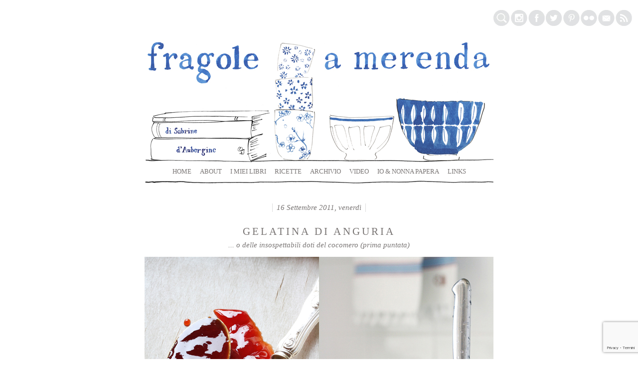

--- FILE ---
content_type: text/html; charset=UTF-8
request_url: http://www.fragoleamerenda.it/ricetta/gelatina-di-anguria/?replytocom=8306
body_size: 27149
content:
<!DOCTYPE html>
<html xmlns="http://www.w3.org/1999/xhtml" lang="it-IT">

<head>

<!--<meta http-equiv="Cache-Control" content="no-cache" />
<meta http-equiv="Pragma" content="no-cache" />
<meta http-equiv="Expires" content="0" />-->

   <meta http-equiv="Content-Type" content="text/html; charset=UTF-8" />
<!--<meta name="viewport" content="width=device-width" > 
<meta name="viewport" content="width=device-width, user-scalable=no">-->
	<title>Gelatina di anguria :  Fragole a merenda</title>
<!--<!DOCTYPE html PUBLIC "-//W3C//DTD XHTML 1.0 Transitional//EN" "http://www.w3.org/TR/xhtml1/DTD/xhtml1-transitional.dtd"> <!DOCTYPE html PUBLIC "-//W3C//DTD XHTML+RDFa 1.0//EN" "http://www.w3.org/MarkUp/DTD/xhtml-rdfa-1.dtd"> -->	
<!--[if gte IE 7]><!-->
  <link rel="stylesheet" href="http://www.fragoleamerenda.it/wp-content/themes/fragoleamerenda/style.css" type="text/css" media="screen" />
<!-- <![endif]-->

<!--[if IE 7]>
  <link rel="stylesheet" href="http://www.fragoleamerenda.it/wp-content/themes/fragoleamerenda/style_ie.css" type="text/css" media="screen" charset="utf-8" />
<![endif]-->

<!--[if IE 6]>
<link rel="stylesheet" type="text/css" media="screen" href="http://www.fragoleamerenda.it/wp-content/themes/fragoleamerenda/styles_ie6.css" />
<![endif]-->

  <link rel="alternate" type="application/rss+xml" title="Fragole a merenda RSS Feed" href="http://www.fragoleamerenda.it/feed/" />
  <link rel="alternate" type="application/atom+xml" title="Fragole a merenda Atom Feed" href="http://www.fragoleamerenda.it/feed/atom/" />
  <script type="text/javascript" src="http://www.fragoleamerenda.it/wp-content/themes/fragoleamerenda/js/jquery-2.1.1.min.js" charset="utf-8">
    
  </script>
  <link rel="pingback" href="http://www.fragoleamerenda.it/xmlrpc.php" />
  <meta name='robots' content='max-image-preview:large, noindex, follow' />
<link rel='dns-prefetch' href='//secure.gravatar.com' />
<link rel='dns-prefetch' href='//s.w.org' />
<link rel='dns-prefetch' href='//v0.wordpress.com' />
<link rel="alternate" type="application/rss+xml" title="Fragole a merenda &raquo; Gelatina di anguria Feed dei commenti" href="http://www.fragoleamerenda.it/ricetta/gelatina-di-anguria/feed/" />
		<script type="text/javascript">
			window._wpemojiSettings = {"baseUrl":"https:\/\/s.w.org\/images\/core\/emoji\/13.1.0\/72x72\/","ext":".png","svgUrl":"https:\/\/s.w.org\/images\/core\/emoji\/13.1.0\/svg\/","svgExt":".svg","source":{"concatemoji":"http:\/\/www.fragoleamerenda.it\/wp-includes\/js\/wp-emoji-release.min.js?ver=5.8.1"}};
			!function(e,a,t){var n,r,o,i=a.createElement("canvas"),p=i.getContext&&i.getContext("2d");function s(e,t){var a=String.fromCharCode;p.clearRect(0,0,i.width,i.height),p.fillText(a.apply(this,e),0,0);e=i.toDataURL();return p.clearRect(0,0,i.width,i.height),p.fillText(a.apply(this,t),0,0),e===i.toDataURL()}function c(e){var t=a.createElement("script");t.src=e,t.defer=t.type="text/javascript",a.getElementsByTagName("head")[0].appendChild(t)}for(o=Array("flag","emoji"),t.supports={everything:!0,everythingExceptFlag:!0},r=0;r<o.length;r++)t.supports[o[r]]=function(e){if(!p||!p.fillText)return!1;switch(p.textBaseline="top",p.font="600 32px Arial",e){case"flag":return s([127987,65039,8205,9895,65039],[127987,65039,8203,9895,65039])?!1:!s([55356,56826,55356,56819],[55356,56826,8203,55356,56819])&&!s([55356,57332,56128,56423,56128,56418,56128,56421,56128,56430,56128,56423,56128,56447],[55356,57332,8203,56128,56423,8203,56128,56418,8203,56128,56421,8203,56128,56430,8203,56128,56423,8203,56128,56447]);case"emoji":return!s([10084,65039,8205,55357,56613],[10084,65039,8203,55357,56613])}return!1}(o[r]),t.supports.everything=t.supports.everything&&t.supports[o[r]],"flag"!==o[r]&&(t.supports.everythingExceptFlag=t.supports.everythingExceptFlag&&t.supports[o[r]]);t.supports.everythingExceptFlag=t.supports.everythingExceptFlag&&!t.supports.flag,t.DOMReady=!1,t.readyCallback=function(){t.DOMReady=!0},t.supports.everything||(n=function(){t.readyCallback()},a.addEventListener?(a.addEventListener("DOMContentLoaded",n,!1),e.addEventListener("load",n,!1)):(e.attachEvent("onload",n),a.attachEvent("onreadystatechange",function(){"complete"===a.readyState&&t.readyCallback()})),(n=t.source||{}).concatemoji?c(n.concatemoji):n.wpemoji&&n.twemoji&&(c(n.twemoji),c(n.wpemoji)))}(window,document,window._wpemojiSettings);
		</script>
		<style type="text/css">
img.wp-smiley,
img.emoji {
	display: inline !important;
	border: none !important;
	box-shadow: none !important;
	height: 1em !important;
	width: 1em !important;
	margin: 0 .07em !important;
	vertical-align: -0.1em !important;
	background: none !important;
	padding: 0 !important;
}
</style>
	<link rel='stylesheet' id='wp-block-library-css'  href='http://www.fragoleamerenda.it/wp-includes/css/dist/block-library/style.min.css?ver=5.8.1' type='text/css' media='all' />
<style id='wp-block-library-inline-css' type='text/css'>
.has-text-align-justify{text-align:justify;}
</style>
<link rel='stylesheet' id='mediaelement-css'  href='http://www.fragoleamerenda.it/wp-includes/js/mediaelement/mediaelementplayer-legacy.min.css?ver=4.2.16' type='text/css' media='all' />
<link rel='stylesheet' id='wp-mediaelement-css'  href='http://www.fragoleamerenda.it/wp-includes/js/mediaelement/wp-mediaelement.min.css?ver=5.8.1' type='text/css' media='all' />
<link rel='stylesheet' id='ricette-css'  href='http://www.fragoleamerenda.it/wp-content/plugins/orange-food/css/ricette2.css?ver=5.8.1' type='text/css' media='all' />
<link rel='stylesheet' id='social-logos-css'  href='http://www.fragoleamerenda.it/wp-content/plugins/jetpack/_inc/social-logos/social-logos.min.css?ver=10.1' type='text/css' media='all' />
<link rel='stylesheet' id='jetpack_css-css'  href='http://www.fragoleamerenda.it/wp-content/plugins/jetpack/css/jetpack.css?ver=10.1' type='text/css' media='all' />
<script type='text/javascript' id='jetpack_related-posts-js-extra'>
/* <![CDATA[ */
var related_posts_js_options = {"post_heading":"h4"};
/* ]]> */
</script>
<script type='text/javascript' src='http://www.fragoleamerenda.it/wp-content/plugins/jetpack/_inc/build/related-posts/related-posts.min.js?ver=20210604' id='jetpack_related-posts-js'></script>
<link rel="https://api.w.org/" href="http://www.fragoleamerenda.it/wp-json/" /><link rel="alternate" type="application/json" href="http://www.fragoleamerenda.it/wp-json/wp/v2/posts/138" /><link rel="EditURI" type="application/rsd+xml" title="RSD" href="http://www.fragoleamerenda.it/xmlrpc.php?rsd" />
<link rel="wlwmanifest" type="application/wlwmanifest+xml" href="http://www.fragoleamerenda.it/wp-includes/wlwmanifest.xml" /> 
<meta name="generator" content="WordPress 5.8.1" />
<link rel="canonical" href="http://www.fragoleamerenda.it/ricetta/gelatina-di-anguria/" />
<link rel='shortlink' href='https://wp.me/p5epGa-2e' />
<link rel="alternate" type="application/json+oembed" href="http://www.fragoleamerenda.it/wp-json/oembed/1.0/embed?url=http%3A%2F%2Fwww.fragoleamerenda.it%2Fricetta%2Fgelatina-di-anguria%2F" />
<link rel="alternate" type="text/xml+oembed" href="http://www.fragoleamerenda.it/wp-json/oembed/1.0/embed?url=http%3A%2F%2Fwww.fragoleamerenda.it%2Fricetta%2Fgelatina-di-anguria%2F&#038;format=xml" />

<!-- Jetpack Open Graph Tags -->
<meta property="og:type" content="article" />
<meta property="og:title" content="Gelatina di anguria" />
<meta property="og:url" content="http://www.fragoleamerenda.it/ricetta/gelatina-di-anguria/" />
<meta property="og:description" content="Detesto l&#8217;ascensore. Non solo per quel lieve senso di claustrofobia che mi assale appena si chiudono lo porte. Nè perché mi tocca condividere un metro cubo d&#8217;aria con il sigaro dell&amp;#82…" />
<meta property="article:published_time" content="2011-09-16T07:00:00+00:00" />
<meta property="article:modified_time" content="2014-10-15T11:05:05+00:00" />
<meta property="og:site_name" content="Fragole a merenda" />
<meta property="og:image" content="http://www.fragoleamerenda.it/wp-content/uploads/2011/09/6151325892_1355d82a4c_b.jpg" />
<meta property="og:image:width" content="500" />
<meta property="og:image:height" content="750" />
<meta property="og:locale" content="it_IT" />
<meta name="twitter:site" content="@fragoleamerenda" />
<meta name="twitter:text:title" content="Gelatina di anguria" />
<meta name="twitter:image" content="http://www.fragoleamerenda.it/wp-content/uploads/2011/09/6151325892_1355d82a4c_b.jpg?w=640" />
<meta name="twitter:card" content="summary_large_image" />

<!-- End Jetpack Open Graph Tags -->
  <meta name=viewport content="width=device-width, initial-scale=1">
    <meta name="twitter:image" content="http://www.fragoleamerenda.it/wp-content/uploads/2014/11/FragoleamerendaA.jpg">
  <meta name="twitter:title" content="Fragole a merenda di Sabrine d'Aubergine">
  <meta name="twitter:description" content="Fragole a merenda di Sabrine d'Aubergine. Il blog in cui racconto le mie avventure commestibili, il racconto di quel che avviene in una vera, autentica 'cucina di casa'">
  <meta name="twitter:site"  content="@fragoleamerenda">

</head>

<body class="post-template-default single single-post postid-138 single-format-standard">
<script type="text/javascript">
    jQuery(function(){
        jQuery(".topsearch a").click(function(){
            jQuery("#searchtop").toggle();
        });
});
</script>
<ul id="socialmenu">	
	<li class="topsearch"><form method="get" id="searchtop" action="/" style="display:none;float: right;position: absolute;margin: 0;padding: 0;right: 248px;top: 5px;">
		<input type="text" class="field" name="s" id="s" />
		<!--<label for="s" class="assistive-text"></label><input type="submit" class="submit" name="submit" id="searchsubmit" value="Search"> -->
	</form><a href="#" title="Cerca nel sito"><span>CERCA</span></a></li>
<li class="instagram"><a href="http://instagram.com/fragoleamerenda" title="Vai alla mia pagina Instagram" target="_blank"><span>INSTAGRAM</span></a></li>
<li class="facebook"><a href="https://www.facebook.com/fragoleamerenda" title="Vai alla mia pagina Facebook" target="_blank"><span>FACEBOOK</span></a></li>
<li class="twitter"><a href="https://twitter.com/fragoleamerenda" title="Vai alla mia pagina Twitter" target="_blank"><span>TWITTER</span></a></li>
<li class="pinterest"><a href="http://www.pinterest.com/fragoleamerenda/" title="Vai alla mia pagina Pinterest" target="_blank"><span>PINTEREST</span></a></li>
<li class="flickr"><a href="https://www.flickr.com/photos/fragoleamerenda-sabrine/" title="Vai alla mio photostream Flickr" target="_blank"><span>FLICKR</span></a></li>
<li class="email"><a href="mailto:sabrine@fragoleamerenda.it" title="EMAIL" target="_blank"><span>EMAIL</span></a></li>
<li class="rssfeed"><a href="/feed/" title="RSS FEED" target="_blank"><span>RSS FEED</span></a></li>

</ul>

<div id="siteWrapper">

  <h1 class="vcard author"><a href="http://www.fragoleamerenda.it/" title="Home" class="fn"><span>Fragole a merenda</span></a></h1> 

  <div id="mainNav">
       <div class="menu-fragole-container"><ul id="menu-fragole" class="menu"><li id="menu-item-25" class="menu-item menu-item-type-custom menu-item-object-custom menu-item-25"><a href="/">Home</a></li>
<li id="menu-item-23" class="menu-item menu-item-type-post_type menu-item-object-page menu-item-23"><a href="http://www.fragoleamerenda.it/about/">About</a></li>
<li id="menu-item-4738" class="menu-item menu-item-type-post_type menu-item-object-page menu-item-4738"><a href="http://www.fragoleamerenda.it/libridicucina/">I miei libri</a></li>
<li id="menu-item-24" class="menu-item menu-item-type-post_type menu-item-object-page menu-item-24"><a href="http://www.fragoleamerenda.it/ricette/">Ricette</a></li>
<li id="menu-item-817" class="menu-item menu-item-type-post_type menu-item-object-page menu-item-817"><a href="http://www.fragoleamerenda.it/archivio-ricette/">Archivio</a></li>
<li id="menu-item-3878" class="menu-item menu-item-type-post_type menu-item-object-page menu-item-3878"><a href="http://www.fragoleamerenda.it/video/">Video</a></li>
<li id="menu-item-2998" class="menu-item menu-item-type-post_type menu-item-object-page menu-item-2998"><a href="http://www.fragoleamerenda.it/manuale-di-nonna-papera-40-anni-dopo/">Io &#038; Nonna Papera</a></li>
<li id="menu-item-926" class="menu-item menu-item-type-post_type menu-item-object-page menu-item-926"><a href="http://www.fragoleamerenda.it/links/">Links</a></li>
</ul></div>  </div>

  <!--
     -->
  
  <!-- <div id="siteDescription">
      </div> -->
 <div id="coreContent">
 <!--
<div id="main-content" class="main-content"> 
		<section id="primary"  class="content-area">
			<div id="content" role="main"  class="site-content"> -->

				     
	 <div class="post single hentry">
	 <!-- <div class="rule" style="top: 17px;"></div> -->
        <h5 class="postDate"><abbr class="published">16 Settembre 2011, venerdì</abbr></h5>        <div class="postContent" itemscope itemtype="http://schema.org/Recipe"  > <!-- itemscope itemtype="http://data-vocabulary.org/Recipe"--> 
		 <h3 class="entry-title"  itemprop="name" style="text-transform: uppercase;color: #797574;font-size: 21px;letter-spacing:4px;line-height: 1.3em;">Gelatina di anguria</h3>
		 
		 <div class="entry-meta">
			    <span class="description"  itemprop="description" style="font-size: 15px;color: #797574;margin-bottom: 15px;float: left;text-align: center;width: 100%;">... o delle insospettabili doti del cocomero (prima puntata)</span>					</div><!-- .entry-meta -->
		
<!-- <div itemprop="aggregateRating" itemscope="" itemtype="http://schema.org/AggregateRating">
</div> -->

         
		  
		  
<!-- <article id="post-"   itemscope itemtype="http://data-vocabulary.org/Recipe">		-->
			
			
	<!--<header class="entry-header">  		
			<div class="entry-thumbnail" style="display:none"> </div> 
</header>  -->	


	<div style="display:none">
	<div itemscope itemtype="http://data-vocabulary.org/Breadcrumb">
  <a href="http://www.fragoleamerenda.it/" itemprop="url">
    <span itemprop="title">Fragole a Merenda</span>
  </a> &gt;
</div>  
	<div itemscope itemtype="http://data-vocabulary.org/Breadcrumb">
  <a href="http://www.fragoleamerenda.it/ricette/#tutte" itemprop="url">
    <span itemprop="title">Ricette</span>
  </a> &gt;
</div>  
<div itemscope itemtype="http://data-vocabulary.org/Breadcrumb">
  <a href="http://www.fragoleamerenda.it/ricetta/gelatina-di-anguria/" itemprop="url">
    <span itemprop="title">Gelatina di anguria</span>
  </a>
</div>  
	<img width="70" height="70" src="http://www.fragoleamerenda.it/wp-content/uploads/2011/09/6151325892_1355d82a4c_b-227x227.jpg" class="thumbnailurl wp-post-image" alt="" loading="lazy" itemprop="thumbnailurl" /><img width="500" height="750" src="http://www.fragoleamerenda.it/wp-content/uploads/2011/09/6151325892_1355d82a4c_b.jpg" class="photo wp-post-image" alt="" loading="lazy" itemprop="image" /><span class="vcard author">	
 <span class="fn">http://www.fragoleamerenda.it/author/sabrine/</span>
</span>
<time data-pubdate="pubdate" datetime="2011-09-16" class="post-date date updated">Set 16, 2011</time>
</div> 


	


		<div class="entry-content">
		
		<div itemprop="recipeInstructions" >	<p><img loading="lazy" class="alignnone size-full wp-image-2059" src="http://www.fragoleamerenda.it/wp-content/uploads/2011/09/gelatinadanguriaduo.jpg" alt="Gelatina d'anguria" width="700" height="525" /></p>
<p>Detesto l&#8217;ascensore. Non solo per quel lieve senso di claustrofobia che mi assale appena si chiudono lo porte. Nè perché mi tocca condividere un metro cubo d&#8217;aria con il sigaro dell&#8217;architetto del primo piano e la pelosissima coda agitata del suo cane. La realtà è che mi infastidisce il concetto di ascensore: l&#8217;idea di non farcela senza un aiuto, il pensiero di dover ricorrere a qualche dispositivo &#8220;<span style="font-style: italic;">extra</span>&#8221; per elevarmi.<span id="more-138"></span></p>
<p>Così, per pura testardaggine o &#8211; se preferite &#8211; per senso della sfida, mi faccio regolarmente a piedi quattro piani di scale (anzi cinque, perché uno vale doppio&#8230;). Fino a un massimo di tre sacchetti di spesa vado quasi di corsa: perché mi pare che fatte con lentezza le scale mi pesino di più (dev&#8217;essere questione di dna: correva per le scale anche mia nonna&#8230;)</p>
<p>Tra il primo e l&#8217;ultimo pianerottolo, mentre mi concentro sul ritmo per arrivare fino in fondo, penso sempre che non usare l&#8217;ascensore costringe ad essere essenziali: a comprare solo lo stretto necessario, a non sentire le lusinghe dei tre-per-due e delle raccolte punti del supermercato, a bere acqua del rubinetto, a usare un solo detersivo&#8230; e così via. Insomma: quando sono indecisa su un acquisto mi chiedo: &#8220;Vale la pena di portarmelo su per quattro piani di scale?&#8221;. E credetemi: funziona.</p>
<p>Nel mio nuovo quartiere il mercato rionale è il lunedì. Questo significa niente pesce fresco e&#8230; niente fichi. Almeno: solo fichi mezzo svenuti.</p>
<p>&#8220;Signora è lunedì&#8230; e poi ci sono trenta gradi!&#8221; mi ha detto il mio bancarellaro preferito davanti a dei cestini di fichi di mezza età. &#8220;Però ho un&#8217;anguria che è una meraviglia&#8230;&#8221;<br />
&#8220;Ma io devo fare la marmellata di fichi&#8230; E poi, la stagione dell&#8217;anguria non è passata?&#8221;<br />
&#8220;Ma questa è un&#8217;anguria di Mantova&#8230;&#8221; mi ha risposto con un certo sussiego sguainando una specie di scimitarra.<br />
E io me ne sono invaghita al primo assaggio (del cocomero, mica del fruttivendolo spadaccino&#8230;). Per dirla con parole mie: ho deciso che valeva la pena di portarmelo per quattro piani di scale.<br />
&#8220;Certo, signora, non ci può fare la marmellata&#8230;&#8221;<br />
L&#8217;ho infilato nella sporta a rete e mi sono incamminata a passo da bersagliere sotto il sole a picco.</p>
<p>Centosettantacinque scalini con tre sacchetti di frutta e verdura, mi hanno consentito qualche riflessione in più rispetto al solito. Per esempio: perché dovevo arrendermi a un fruttivendolo, seppure armato di scimitarra, e desistere dal cucinare un cocomero?</p>
<p>Mentre aprivo il portone, il programma del pomeriggio aveva già un titolo: &#8220;giochi d&#8217;anguria&#8221;. Divertimento puro, con tutti i sensi all&#8217;erta: proprio come per quelli che da bambini chiamavamo &#8220;giochi d&#8217;acqua&#8221; (erano riservati alle occasioni speciali, richiedevano un esplicito permesso di nostra madre e ci potevamo bagnare con il tubo di gomma del giardino&#8230; non potevamo dirigere il tubo verso una finestra aperta, ma succedeva&#8230;)</p>
<div style="text-align: center;"><img loading="lazy" class="alignnone size-full wp-image-2063" src="http://www.fragoleamerenda.it/wp-content/uploads/2011/09/gelatinadanguriaduo2.jpg" alt="Gelatina d'anguria" width="700" height="525" /></div>
<p>Ho impiegato mezza giornata a scoprire in quanti modi potevo trasformare un&#8217;anguria: che era così buona da meritare di essere mangiata man mano che la tagliavo. Il rumore croccante della polpa sotto la lama del coltello, il succo rosa nella ciotola e sul piano di marmo, semi neri dappertutto, e una montagna di bucce variopinte&#8230; pura felicità, mente leggera. E senso della sfida: che nella mia cucina va sempre a braccetto con il divertimento.</p>
<p>Così ho appurato che l&#8217;anguria, nonostante il suo scarso contenuto di pectina, si può trasformare in una fantastica gelatina: una di quelle che non trovate sugli scaffali del supermercato e che solo per questo varrebbe la pena di provare a fare. Quanto al suo impiego, non avete che l&#8217;imbarazzo della scelta: potete lasciarla scivolare sul vostro gelato o su una ciotola di yogurt compatto, spalmarla su una fetta imburrata di pane tostato (il mio era un pane rapido alle banane che forse meriterebbe un post&#8230;). Oppure servirla con dei formaggi stagionati o del <span style="font-style: italic;">fois gras</span>&#8230;</p>
<p>In ogni caso, non buttate quel che resta della polpa d&#8217;anguria dopo il passaggio alla centrifuga: tenetelo in una ciotola e mettetelo in frigo insieme all&#8217;ultima fetta ancora intatta. E abbiate fede: questo è un post in tre puntate (ravvicinate&#8230;).</p>
<p>D&#8217;altronde, non penserete che abbia portato un&#8217;anguria per quattro piani di scale perché finisse tutta in un vasetto di gelatina? Ve l&#8217;ho detto: evitare l&#8217;ascensore costringe ad essere essenziali. E a trarre il massimo da ogni cosa: fosse anche un comunissimo cocomero, seppur della rinomata stirpe di Mantova.</p>
<p>La Cocomereide atto primo termina qui. Ci sentiamo prestissimo (non ho mica intenzione di farvi inacidire l&#8217;anguria in frigo&#8230;).</p>
<p>E adesso vado a mettere l&#8217;agenda e un cambio nella borsa: mi aspetta un aereo. Ma è come se stessi già volando: l&#8217;anguria e i suoi colori psichedelici regalano una certa, leggera euforia. Al punto che solo adesso mi accorgo di quel piede immortalato sulla ciotola&#8230; Lo so, non c&#8217;è galateo al mondo che preveda un saluto del genere: ma che ci volete fare? Ormai non posso che lasciarlo lì dov&#8217;è: sospeso a mezz&#8217;aria. Però con uno smalto color cocomero&#8230;</p>
<p>Saluti e baci,</p>
<p>S.</p>
<div class="ingredienti">
<h3 style="text-align: center;">GELATINA DI ANGURIA</h3>
<p><b> INGREDIENTI<br />
</b><br />
<span style="font-weight: bold;">succo di anguria:</span> 500 gr <span style="font-style: italic;">(vi serviranno circa 2 kg di anguria)</span><br />
<span style="font-weight: bold;">zucchero semolato fine:</span> 150 gr<br />
<span style="font-weight: bold;">limoni:</span> 2<br />
<span style="font-weight: bold;">mele:</span> 2<br />
<span style="font-weight: bold;">acqua di rose:</span> 2 cucchiai <span style="font-style: italic;">(oppure del porto, se preferite una versione &#8220;macho&#8221;)</span></p>
<p>Private l&#8217;anguria della buccia, fatela a pezzi e toglietele i semi aiutandovi con un coltellino: ci vuole un po&#8217; di tempo&#8230; diciamo pure un bel po&#8217;&#8230; perciò sappiatelo prima di cominciare e attrezzatevi come credete, consapevoli del fatto che questo è un esercizio <span style="font-style: italic;">zen</span> a tutti gli effetti.</p>
<p>Quando avrete davanti una meravigliosa montagna di polpa d&#8217;anguria, passatela alla centrifuga per estrarne il liquido (in assenza di una centrifuga potete armarvi di un setaccio fine e di un cucchiaio: funziona benissimo, ci vuole solo di più&#8230;).</p>
<p>Filtrate il succo di anguria, pesatene 500 grammi, e mettetelo in una pentola d&#8217;acciaio con lo zucchero, l&#8217;acqua di rose e il succo dei limoni (anche questo filtrato, <span style="font-style: italic;">please</span>).</p>
<p>Lavate le mele, tagliatele in otto spicchi ciascuna senza privarle della buccia nè dei semi, mettetele in un pentolino e copritele a filo d&#8217;acqua. Fatele bollire per circa 10 minuti (devono essere tenere ma non disfatte), poi rovesciatele in un colino e &#8211; premendo delicatamente &#8211; raccoglietene il liquido (che sarà ridotto a circa 6-8 cucchiai).</p>
<p>Aggiungete il liquido di cottura delle mele al succo di anguria. Fate bollire a fuoco vivace per circa 30-35 minuti, mescolando spesso. A questo punto la gelatina dovrebbe iniziare ad ispessirsi (ma non aspettatevi la consistenza di una marmellata, questa è tipo uno sciroppo denso).<br />
Travasatela ancora bolllente in un vaso di vetro e lasciate raffreddare. Se dopo qualche ora (meglio dopo una notte) la gelatina è ancora troppo liquida, potete rimetterla sul fuoco per altri 5 minuti.</p>
<p>Conservate la vostra gelatina di anguria in un vaso di vetro, sigillata e rigorosamente in frigo. Non vale la pena di mettersi a sterilizzarla: con queste dosi ne otterrete non più di un vasetto&#8230; E vi assicuro che non arriva alla mezza età&#8230;</p>
</div>
<p><strong>POSTILLE</strong></p>
<p><span style="font-weight: bold;">Qualche nota tecnica&#8230;</span><br />
Mele: non schiacciatele troppo, altrimenti la polpa passa attraverso le maglie del colino e vi ritrovate con una gelatina torbida (sempre buona ma meno carina&#8230;)</p>
<p><span style="font-weight: bold;">Acqua di rose?</span><br />
La gelatina d&#8217;anguria non sa &#8220;di anguria&#8221;: dati i tempi di cottura, si sente distintamente il sapore dello zucchero caramellato. Perciò un qualche profumino ci sta bene. Come sempre nella vita, avete più di una strada dinanzi a voi: l&#8217;acqua di rose è la mia preferita, le dà un certo non so che da signorina&#8230; Ma se volete una versione più &#8220;maschile&#8221; va benissimo anche un po&#8217; di porto. Potete sempre invocare le quote rosa per assaggiarla pure voi&#8230;.</p>
<p><span style="font-weight: bold;">Le mie ricette di frutta spalmabile preferite:</span><br />
&#8211; <a href="http://fragoleamerenda.blogspot.com/2011/02/gelatina-di-mele.html">gelatina di mele</a><br />
&#8211; <a href="http://fragoleamerenda.blogspot.com/2010/12/gelatina-di-melagrana.html">gelatina di melagrana</a><br />
&#8211; <a href="http://fragoleamerenda.blogspot.com/2010/10/marmellata-di-corbezzoli.html">marmellata di corbezzoli</a></p>
 
		</div>
		<!-- <h4 class="vcard author">by <span class="fn"></span></h4> -->
		<meta itemprop="datePublished" content="16 Settembre 2011" />
		<meta itemprop="author" content="Fragole a merenda" />
 <!-- itemprop="nutrition" itemscope itemtype="http://data-vocabulary.org/Nutrition" -->
 <!--
 <ul itemprop="nutrition"
    itemscope itemtype="http://schema.org/NutritionInformation" > 
    
         -->
   
   <!-- <li>Dimensioni porzione: <span itemprop="servingSize">1/2 litro</span>
	<li>Grassi per porzione: <span itemprop="fat">5</span> grammi</li>
	<li>Grassi saturi: <span itemprop="saturatedFat">6</span> grammi</li>
	<li>Grassi insaturi: <span itemprop="unsaturatedFat">7</span> grammi</li>
	<li>Carboidrati: <span itemprop="carbohydrates">8</span> grammi</li>
	<li>Zuccheri: <span itemprop="sugar">9</span> grammi</li>
	<li>Fibre: <span itemprop="fiber">10</span> grammi</li>
	<li>Proteine: <span itemprop="protein">11</span> grammi</li>
	<li>Colesterolo: <span itemprop="cholesterol">2</span> mg</li> -->
	
 <!-- </ul> -->

<!-- <div id="chiusura"></div> -->

 <div class="rule" style="top: 14px;z-index:1"></div>
<div class="sharedaddy sd-sharing-enabled"><div class="robots-nocontent sd-block sd-social sd-social-icon-text sd-sharing"><h3 class="sd-title">Condividi</h3><div class="sd-content"><ul><li class="share-facebook"><a rel="nofollow noopener noreferrer" data-shared="sharing-facebook-138" class="share-facebook sd-button share-icon" href="http://www.fragoleamerenda.it/ricetta/gelatina-di-anguria/?share=facebook" target="_blank" title="Fai clic per condividere su Facebook"><span>Facebook</span></a></li><li class="share-twitter"><a rel="nofollow noopener noreferrer" data-shared="sharing-twitter-138" class="share-twitter sd-button share-icon" href="http://www.fragoleamerenda.it/ricetta/gelatina-di-anguria/?share=twitter" target="_blank" title="Fai clic qui per condividere su Twitter"><span>Twitter</span></a></li><li class="share-pinterest"><a rel="nofollow noopener noreferrer" data-shared="sharing-pinterest-138" class="share-pinterest sd-button share-icon" href="http://www.fragoleamerenda.it/ricetta/gelatina-di-anguria/?share=pinterest" target="_blank" title="Fai clic qui per condividere su Pinterest"><span>Pinterest</span></a></li><li class="share-email"><a rel="nofollow noopener noreferrer" data-shared="" class="share-email sd-button share-icon" href="http://www.fragoleamerenda.it/ricetta/gelatina-di-anguria/?share=email" target="_blank" title="Fai clic qui per inviare l'articolo via mail ad un amico"><span>E-mail</span></a></li><li class="share-print"><a rel="nofollow noopener noreferrer" data-shared="" class="share-print sd-button share-icon" href="http://www.fragoleamerenda.it/ricetta/gelatina-di-anguria/#print" target="_blank" title="Fai clic qui per stampare"><span>Stampa</span></a></li><li class="share-end"></li></ul></div></div></div><div id='jp-relatedposts' class='jp-relatedposts' >
	<h3 class="jp-relatedposts-headline"><em>Altre letture commestibili:</em></h3>
</div>


<div class="pageNav">
    <div class="prev"><span><a href="http://www.fragoleamerenda.it/ricetta/limonata-al-miele-lavanda-e-rosmarino/" rel="prev"><em>&lt;</em>Post Precedente</a></span><br/><a href="http://www.fragoleamerenda.it/ricetta/limonata-al-miele-lavanda-e-rosmarino/" rel="prev" title="Limonata al miele, lavanda e rosmarino">Limonata al miele, lavanda e rosmarino</a></div>
    <div class="next" style="text-align:right"><span><a href="http://www.fragoleamerenda.it/ricetta/marmellata-di-anguria/" rel="next">Post Successivo<em>&gt;</em></a></span><br/><a href="http://www.fragoleamerenda.it/ricetta/marmellata-di-anguria/" rel="next" title="Marmellata di anguria">Marmellata di anguria</a></div>
  </div>


		<div style="float:left;width:100%;margin-top:50px;">
				<span style="font-size:14px;line-height: 19px;">Etichette:</span><span itemprop="recipeCategory"><a href="http://www.fragoleamerenda.it/tag/colazione-e-merenda/" rel="tag">colazione e merenda</a> </span>&#8226;<span itemprop="recipeCategory"> <a href="http://www.fragoleamerenda.it/tag/cose-dolci/" rel="tag">cose dolci</a> </span>&#8226;<span itemprop="recipeCategory"> <a href="http://www.fragoleamerenda.it/tag/dip-spread-salse/" rel="tag">dip spread salse</a> </span>&#8226;<span itemprop="recipeCategory"> <a href="http://www.fragoleamerenda.it/tag/frutta-golosa/" rel="tag">frutta golosa</a> </span>&#8226;<span itemprop="recipeCategory"> <a href="http://www.fragoleamerenda.it/tag/low-cost/" rel="tag">low cost</a> </span>&#8226;<span itemprop="recipeCategory"> <a href="http://www.fragoleamerenda.it/tag/marmellate-e-gelatine/" rel="tag">marmellate e gelatine</a> </span>&#8226;<span itemprop="recipeCategory"> <a href="http://www.fragoleamerenda.it/tag/regali-golosi/" rel="tag">regali golosi</a> </span>&#8226;<span itemprop="recipeCategory"> <a href="http://www.fragoleamerenda.it/tag/ricette-vegetariane/" rel="tag">ricette vegetariane</a> </span>&#8226;<span itemprop="recipeCategory"> <a href="http://www.fragoleamerenda.it/tag/vegan/" rel="tag">vegan</a></span>		
		<br/><span style="font-size:14px;line-height: 19px;">Ingredienti: </span><a class="linkingr" href="http://www.fragoleamerenda.it/ingrediente/acqua-di-rose/" style="color: #c2b8af;
font-size: 13px;text-transform: lowercase;text-decoration: none;margin: 0 3px;"><span itemprop="ingredients">acqua di rose</span></a> &#8226; <a class="linkingr" href="http://www.fragoleamerenda.it/ingrediente/anguria/" style="color: #c2b8af;
font-size: 13px;text-transform: lowercase;text-decoration: none;margin: 0 3px;"><span itemprop="ingredients">anguria</span></a> &#8226; <a class="linkingr" href="http://www.fragoleamerenda.it/ingrediente/limone/" style="color: #c2b8af;
font-size: 13px;text-transform: lowercase;text-decoration: none;margin: 0 3px;"><span itemprop="ingredients">limone</span></a> &#8226; <a class="linkingr" href="http://www.fragoleamerenda.it/ingrediente/mele/" style="color: #c2b8af;
font-size: 13px;text-transform: lowercase;text-decoration: none;margin: 0 3px;"><span itemprop="ingredients">mele</span></a> &#8226; <a class="linkingr" href="http://www.fragoleamerenda.it/ingrediente/zucchero-semolato/" style="color: #c2b8af;
font-size: 13px;text-transform: lowercase;text-decoration: none;margin: 0 3px;"><span itemprop="ingredients">zucchero semolato</span></a></div>
  
  
  
  

</div>

<!---->
<script type="text/javascript">
jQuery(document).ready(function() {

 jQuery( ".ingredienti" ).append( "<span id='buttcont' style='float:right;'>[stampa la ricetta] <input type='button' id='printbutton' style='float: right;margin-left: 6px;margin-top: -4px;' /><span>" ); 
jQuery( "#printbutton" ).click(function() {
  Popup(jQuery('.ingredienti').html());
});
  

    function Popup(data) 
    {
        var mywindow = window.open('', 'Gelatina di anguria', 'height=400,width=733');
        mywindow.document.write('<html><head><title>Gelatina di anguria</title>');
        /*optional stylesheet*/ 
		mywindow.document.write('<link rel="stylesheet" href="http://www.fragoleamerenda.it/wp-content/themes/fragoleamerenda/style.css" type="text/css" />');
        mywindow.document.write('<style type="text/css">#buttcont {display:none}</style></head><body><div class="ingcontainer"><img src="http://www.fragoleamerenda.it/wp-content/themes/fragoleamerenda/images/topricetta3.gif" style="position: absolute;left: 327px;top: 10px;display:block;z-index:999" /><div class="ingredienti" style="margin-left:10px;">');
        mywindow.document.write(data);
        mywindow.document.write('</div></div></body></html>');
		mywindow.document.close();
        mywindow.print();
        /*mywindow.close();*/

        return true;
    }

  
jQuery(function() {
	jQuery('#piuuno').click( function() {
        var previousValue = parseFloat(jQuery("#npersone").text());
        var newValue = parseFloat(previousValue+1);
        if (previousValue && newValue) {
            jQuery('.amount').each(function(index, elem) {
                var ingredientNow = jQuery('.numero', elem);
                var oldIngredientAmount = ingredientNow.text();
                var newIngredientAmount = oldIngredientAmount * newValue / previousValue;
                ingredientNow.text(Math.round(newIngredientAmount.toFixed(2)*10)/10);
            });
            jQuery('#npersone').text(newValue);
        }
    });
	
	jQuery('#menouno').click( function() {
        var previousValue = parseFloat(jQuery("#npersone").text());
        var newValue = parseFloat(previousValue-1);
        if (previousValue && newValue) {
            jQuery('.amount').each(function(index, elem) {
                var ingredientNow = jQuery('.numero', elem);
                var oldIngredientAmount = ingredientNow.text();
                var newIngredientAmount = oldIngredientAmount * newValue / previousValue;
                ingredientNow.text(Math.round(newIngredientAmount.toFixed(2)*10)/10);
            });
            jQuery('#npersone').text(newValue);
        }
    });
});


} );



</script>
						
		
		
		
		</div><!-- .entry-content -->
		
		
		
		
		
		
		
		
		
		
		<!--	<footer class="entry-meta">		
							<div class="author-info">
					<div class="author-avatar">
						<img alt='' src='http://1.gravatar.com/avatar/4a3755f3cc053693f5ea5673db8dcea1?s=68&#038;d=mm&#038;r=g' srcset='http://1.gravatar.com/avatar/4a3755f3cc053693f5ea5673db8dcea1?s=136&#038;d=mm&#038;r=g 2x' class='avatar avatar-68 photo' height='68' width='68' loading='lazy'/>					</div>
					<div class="author-description">
						<h2>About orangepixel</h2>
						<p></p>
						<div class="author-link">
							<a href="http://www.fragoleamerenda.it/author/orangepixel/" rel="author" >
								Vedi tutte le ricette di <span itemprop="author">orangepixel</span> <span class="meta-nav">&rarr;</span>							</a>
						</div>
					</div>
				</div>
						
		</footer>
 -->
	
	
	
	
	
	
	</div>
	
<!-- <span itemprop="interactionCount" content="UserComments:10" /> -->



</div>		



<div id="comments" class="comments-area">

	
	<h2 class="comments-title" style="font-weight:normal;text-align: left;width: 50%;z-index: 9;padding: 2px;background-color: #fff;position: relative;margin-top:0;letter-spacing:1px!important">
		54 commenti	</h2>
	<!-- <div class="rule" style="top: -55px;z-index: 1;float: right;width: 540px;"></div> -->

	
	<ol class="comment-list">
				<li class="comment even thread-even depth-1" id="comment-8247">
				<div id="div-comment-8247" class="comment-body">
				<div class="comment-author vcard">
			<img alt='' src='http://1.gravatar.com/avatar/41dc3e007986c35dc46763689fa93174?s=34&#038;d=mm&#038;r=g' srcset='http://1.gravatar.com/avatar/41dc3e007986c35dc46763689fa93174?s=68&#038;d=mm&#038;r=g 2x' class='avatar avatar-34 photo' height='34' width='34' loading='lazy'/>			<cite class="fn"><a href='http://www.blogger.com/profile/13401068910025548302' rel='external nofollow ugc' class='url'>Streghetta</a></cite> <span class="says">ha detto:</span>		</div>
		
		<div class="comment-meta commentmetadata">
			<a href="http://www.fragoleamerenda.it/ricetta/gelatina-di-anguria/#comment-8247">16 Settembre 2011 alle 9:18</a>		</div>

		<p>Sei eccezionale Sabrine! Sono reduce dalla tua limonata (che ancora disseta paparino)e gi&agrave; la mia mente fa le capriole in attesa di provare questa gelatina 🙂 Lo sai che provo tutte le tue ricette&#8230;sono irresistibili! E come sempre ti far&ograve; sapere i risultati nella mia cucina&#8230;<br />PS: condivido la tua avversione per l&#8217;ascensore, &egrave; una trappola per farci dimenticare quanto il nostro corpo sia forte e in grado di cavarsela benissimo da solo! E se poi uno usa questa avversione pure per risparmiare sulla spesa&#8230;</p>

		<div class="reply"><a rel='nofollow' class='comment-reply-link' href='http://www.fragoleamerenda.it/ricetta/gelatina-di-anguria/?replytocom=8247#respond' data-commentid="8247" data-postid="138" data-belowelement="div-comment-8247" data-respondelement="respond" data-replyto="Rispondi a Streghetta" aria-label='Rispondi a Streghetta'>Rispondi</a></div>
				</div>
				</li><!-- #comment-## -->
		<li class="comment odd alt thread-odd thread-alt depth-1" id="comment-8248">
				<div id="div-comment-8248" class="comment-body">
				<div class="comment-author vcard">
			<img alt='' src='http://1.gravatar.com/avatar/41dc3e007986c35dc46763689fa93174?s=34&#038;d=mm&#038;r=g' srcset='http://1.gravatar.com/avatar/41dc3e007986c35dc46763689fa93174?s=68&#038;d=mm&#038;r=g 2x' class='avatar avatar-34 photo' height='34' width='34' loading='lazy'/>			<cite class="fn"><a href='http://www.blogger.com/profile/06836807530030008313' rel='external nofollow ugc' class='url'>Serena</a></cite> <span class="says">ha detto:</span>		</div>
		
		<div class="comment-meta commentmetadata">
			<a href="http://www.fragoleamerenda.it/ricetta/gelatina-di-anguria/#comment-8248">16 Settembre 2011 alle 9:20</a>		</div>

		<p>Sabrine, la prima foto &egrave; bellissima. Son curiosa di sapere cosa si fa con la polpa dell&#8217;anguria avanzata dal centrifugamento&#8230; atterra presto e facci sapere!!!</p>

		<div class="reply"><a rel='nofollow' class='comment-reply-link' href='http://www.fragoleamerenda.it/ricetta/gelatina-di-anguria/?replytocom=8248#respond' data-commentid="8248" data-postid="138" data-belowelement="div-comment-8248" data-respondelement="respond" data-replyto="Rispondi a Serena" aria-label='Rispondi a Serena'>Rispondi</a></div>
				</div>
				</li><!-- #comment-## -->
		<li class="comment even thread-even depth-1" id="comment-8249">
				<div id="div-comment-8249" class="comment-body">
				<div class="comment-author vcard">
			<img alt='' src='http://1.gravatar.com/avatar/41dc3e007986c35dc46763689fa93174?s=34&#038;d=mm&#038;r=g' srcset='http://1.gravatar.com/avatar/41dc3e007986c35dc46763689fa93174?s=68&#038;d=mm&#038;r=g 2x' class='avatar avatar-34 photo' height='34' width='34' loading='lazy'/>			<cite class="fn"><a href='http://www.manineinpasta.com/' rel='external nofollow ugc' class='url'>manineinpasta</a></cite> <span class="says">ha detto:</span>		</div>
		
		<div class="comment-meta commentmetadata">
			<a href="http://www.fragoleamerenda.it/ricetta/gelatina-di-anguria/#comment-8249">16 Settembre 2011 alle 9:35</a>		</div>

		<p>Bella, mi viene voglia di riprovarla a breve&#8230;aggiungendo un po&#8217; di essenza di senape e facendola diventare una mostarda&#8230;che &egrave; la mia passione, da buon cremonese 🙂</p>

		<div class="reply"><a rel='nofollow' class='comment-reply-link' href='http://www.fragoleamerenda.it/ricetta/gelatina-di-anguria/?replytocom=8249#respond' data-commentid="8249" data-postid="138" data-belowelement="div-comment-8249" data-respondelement="respond" data-replyto="Rispondi a manineinpasta" aria-label='Rispondi a manineinpasta'>Rispondi</a></div>
				</div>
				</li><!-- #comment-## -->
		<li class="comment odd alt thread-odd thread-alt depth-1" id="comment-8250">
				<div id="div-comment-8250" class="comment-body">
				<div class="comment-author vcard">
			<img alt='' src='http://1.gravatar.com/avatar/41dc3e007986c35dc46763689fa93174?s=34&#038;d=mm&#038;r=g' srcset='http://1.gravatar.com/avatar/41dc3e007986c35dc46763689fa93174?s=68&#038;d=mm&#038;r=g 2x' class='avatar avatar-34 photo' height='34' width='34' loading='lazy'/>			<cite class="fn"><a href='http://www.blogger.com/profile/02665409344149080922' rel='external nofollow ugc' class='url'>sulemaniche</a></cite> <span class="says">ha detto:</span>		</div>
		
		<div class="comment-meta commentmetadata">
			<a href="http://www.fragoleamerenda.it/ricetta/gelatina-di-anguria/#comment-8250">16 Settembre 2011 alle 9:36</a>		</div>

		<p>hai detto bene insospettabili doti dell&#8217;anguria, &egrave; una frutta che odio soprattutto perch&egrave; mi ci sporco da morire e piuttosto evito..interessante scoprirla in versione gelatina&#8230;ovvero mangiabile senza bavaglino!</p>

		<div class="reply"><a rel='nofollow' class='comment-reply-link' href='http://www.fragoleamerenda.it/ricetta/gelatina-di-anguria/?replytocom=8250#respond' data-commentid="8250" data-postid="138" data-belowelement="div-comment-8250" data-respondelement="respond" data-replyto="Rispondi a sulemaniche" aria-label='Rispondi a sulemaniche'>Rispondi</a></div>
				</div>
				</li><!-- #comment-## -->
		<li class="comment even thread-even depth-1" id="comment-8251">
				<div id="div-comment-8251" class="comment-body">
				<div class="comment-author vcard">
			<img alt='' src='http://1.gravatar.com/avatar/41dc3e007986c35dc46763689fa93174?s=34&#038;d=mm&#038;r=g' srcset='http://1.gravatar.com/avatar/41dc3e007986c35dc46763689fa93174?s=68&#038;d=mm&#038;r=g 2x' class='avatar avatar-34 photo' height='34' width='34' loading='lazy'/>			<cite class="fn"><a href='http://www.altezzareale.com/' rel='external nofollow ugc' class='url'>MarinaM</a></cite> <span class="says">ha detto:</span>		</div>
		
		<div class="comment-meta commentmetadata">
			<a href="http://www.fragoleamerenda.it/ricetta/gelatina-di-anguria/#comment-8251">16 Settembre 2011 alle 9:50</a>		</div>

		<p>stesso problema &#8211; signore molesto che fumava in ascensore &#8211; debellato dopo qualche mese di lotte intestine, lettere all&#8217;amministratore del condominio portate a mano dal signor del quinto piano, pensionato precisissimo con moglie in tono, che lui l&#8217;ascensore lo vuole prendere senza ammorbarsi di fumo. &egrave; una questione di civilit&agrave;, in ascensore non si fuma. <br />sul cane &#8211; amandoli molto &#8211; sono pi&ugrave; tollerante, in fondo una coda scodinzolante &egrave; anche simpatica.<br />quanto a non prendere l&#8217;ascensore  anche io, ma solo in discesa, in salita non ci penso neanche a venire su a piedi 🙂</p>
<p>un abbraccio</p>
<p>MarinaM</p>
<p>ps la definizione bancarellaro tradisce il tuo passaggio dalle mie parti 😉</p>

		<div class="reply"><a rel='nofollow' class='comment-reply-link' href='http://www.fragoleamerenda.it/ricetta/gelatina-di-anguria/?replytocom=8251#respond' data-commentid="8251" data-postid="138" data-belowelement="div-comment-8251" data-respondelement="respond" data-replyto="Rispondi a MarinaM" aria-label='Rispondi a MarinaM'>Rispondi</a></div>
				</div>
				</li><!-- #comment-## -->
		<li class="comment odd alt thread-odd thread-alt depth-1" id="comment-8252">
				<div id="div-comment-8252" class="comment-body">
				<div class="comment-author vcard">
			<img alt='' src='http://1.gravatar.com/avatar/41dc3e007986c35dc46763689fa93174?s=34&#038;d=mm&#038;r=g' srcset='http://1.gravatar.com/avatar/41dc3e007986c35dc46763689fa93174?s=68&#038;d=mm&#038;r=g 2x' class='avatar avatar-34 photo' height='34' width='34' loading='lazy'/>			<cite class="fn"><a href='http://www.blogger.com/profile/05002845613899660152' rel='external nofollow ugc' class='url'>Mary</a></cite> <span class="says">ha detto:</span>		</div>
		
		<div class="comment-meta commentmetadata">
			<a href="http://www.fragoleamerenda.it/ricetta/gelatina-di-anguria/#comment-8252">16 Settembre 2011 alle 9:51</a>		</div>

		<p>Ha ragione il fruttivendolo a decantare le lodi dell&#8217;anguria mantovana..la conosco bene avendo vissuto in provincia di Mantova fino a 4 anni fa ;)) <br />Pero&#8217; di solito l&#8217;ho sempre mangiata senza minimamente pensare ad altri utilizzi&#8230; certo che questa ricetta mi ispira moltissimo..ciao e buon week end ^_^</p>

		<div class="reply"><a rel='nofollow' class='comment-reply-link' href='http://www.fragoleamerenda.it/ricetta/gelatina-di-anguria/?replytocom=8252#respond' data-commentid="8252" data-postid="138" data-belowelement="div-comment-8252" data-respondelement="respond" data-replyto="Rispondi a Mary" aria-label='Rispondi a Mary'>Rispondi</a></div>
				</div>
				</li><!-- #comment-## -->
		<li class="comment even thread-even depth-1" id="comment-8253">
				<div id="div-comment-8253" class="comment-body">
				<div class="comment-author vcard">
			<img alt='' src='http://1.gravatar.com/avatar/41dc3e007986c35dc46763689fa93174?s=34&#038;d=mm&#038;r=g' srcset='http://1.gravatar.com/avatar/41dc3e007986c35dc46763689fa93174?s=68&#038;d=mm&#038;r=g 2x' class='avatar avatar-34 photo' height='34' width='34' loading='lazy'/>			<cite class="fn"><a href='http://www.blogger.com/profile/09060265231579252458' rel='external nofollow ugc' class='url'>franci e vale</a></cite> <span class="says">ha detto:</span>		</div>
		
		<div class="comment-meta commentmetadata">
			<a href="http://www.fragoleamerenda.it/ricetta/gelatina-di-anguria/#comment-8253">16 Settembre 2011 alle 10:17</a>		</div>

		<p>Che meraviglia Sabrine!! ho provato a fare la gelatina di melograne, ma quella di anguria non l&#8217;ho mai prvata, ha un colore strepitoso!!<br />ciao</p>

		<div class="reply"><a rel='nofollow' class='comment-reply-link' href='http://www.fragoleamerenda.it/ricetta/gelatina-di-anguria/?replytocom=8253#respond' data-commentid="8253" data-postid="138" data-belowelement="div-comment-8253" data-respondelement="respond" data-replyto="Rispondi a franci e vale" aria-label='Rispondi a franci e vale'>Rispondi</a></div>
				</div>
				</li><!-- #comment-## -->
		<li class="comment odd alt thread-odd thread-alt depth-1" id="comment-8254">
				<div id="div-comment-8254" class="comment-body">
				<div class="comment-author vcard">
			<img alt='' src='http://1.gravatar.com/avatar/41dc3e007986c35dc46763689fa93174?s=34&#038;d=mm&#038;r=g' srcset='http://1.gravatar.com/avatar/41dc3e007986c35dc46763689fa93174?s=68&#038;d=mm&#038;r=g 2x' class='avatar avatar-34 photo' height='34' width='34' loading='lazy'/>			<cite class="fn"><a href='http://www.blogger.com/profile/16864836907221175200' rel='external nofollow ugc' class='url'>Giada</a></cite> <span class="says">ha detto:</span>		</div>
		
		<div class="comment-meta commentmetadata">
			<a href="http://www.fragoleamerenda.it/ricetta/gelatina-di-anguria/#comment-8254">16 Settembre 2011 alle 10:26</a>		</div>

		<p>Io l&#8217;ascensore proprio non ce l&#8217;ho, non ho scelta =)) e come te devo ragionare sull&#8217;essenziale&#8230;in piu&#8217; oltre la spesa ho pure un piccolo Koala che non ha voglia di fare le scale, cosi&#8217; il peso si moltiplica!!! Vado matta per l&#8217;anguria, seguiro&#8217; il tuo consiglio, provero&#8217; questa gelatina e aspetto il seguito =)</p>

		<div class="reply"><a rel='nofollow' class='comment-reply-link' href='http://www.fragoleamerenda.it/ricetta/gelatina-di-anguria/?replytocom=8254#respond' data-commentid="8254" data-postid="138" data-belowelement="div-comment-8254" data-respondelement="respond" data-replyto="Rispondi a Giada" aria-label='Rispondi a Giada'>Rispondi</a></div>
				</div>
				</li><!-- #comment-## -->
		<li class="comment even thread-even depth-1" id="comment-8255">
				<div id="div-comment-8255" class="comment-body">
				<div class="comment-author vcard">
			<img alt='' src='http://1.gravatar.com/avatar/41dc3e007986c35dc46763689fa93174?s=34&#038;d=mm&#038;r=g' srcset='http://1.gravatar.com/avatar/41dc3e007986c35dc46763689fa93174?s=68&#038;d=mm&#038;r=g 2x' class='avatar avatar-34 photo' height='34' width='34' loading='lazy'/>			<cite class="fn"><a href='http://www.blogger.com/profile/08920911715334351287' rel='external nofollow ugc' class='url'>lucia</a></cite> <span class="says">ha detto:</span>		</div>
		
		<div class="comment-meta commentmetadata">
			<a href="http://www.fragoleamerenda.it/ricetta/gelatina-di-anguria/#comment-8255">16 Settembre 2011 alle 10:33</a>		</div>

		<p>I miei figli fanno festa davanti ad un&#8217;anguria! Avevo pensato a realizzare una granita, come quella che vendono sulle spiagge sarde, ma alla gelatina proprio non ci avevo pensato! E io opterei certamente per il porto&#8230;<br />Ciao e &#8230; ai prossimi post!</p>

		<div class="reply"><a rel='nofollow' class='comment-reply-link' href='http://www.fragoleamerenda.it/ricetta/gelatina-di-anguria/?replytocom=8255#respond' data-commentid="8255" data-postid="138" data-belowelement="div-comment-8255" data-respondelement="respond" data-replyto="Rispondi a lucia" aria-label='Rispondi a lucia'>Rispondi</a></div>
				</div>
				</li><!-- #comment-## -->
		<li class="comment odd alt thread-odd thread-alt depth-1" id="comment-8256">
				<div id="div-comment-8256" class="comment-body">
				<div class="comment-author vcard">
			<img alt='' src='http://1.gravatar.com/avatar/41dc3e007986c35dc46763689fa93174?s=34&#038;d=mm&#038;r=g' srcset='http://1.gravatar.com/avatar/41dc3e007986c35dc46763689fa93174?s=68&#038;d=mm&#038;r=g 2x' class='avatar avatar-34 photo' height='34' width='34' loading='lazy'/>			<cite class="fn"><a href='http://www.blogger.com/profile/12049583397715320930' rel='external nofollow ugc' class='url'>Ros</a></cite> <span class="says">ha detto:</span>		</div>
		
		<div class="comment-meta commentmetadata">
			<a href="http://www.fragoleamerenda.it/ricetta/gelatina-di-anguria/#comment-8256">16 Settembre 2011 alle 10:52</a>		</div>

		<p>complimenti per le foto sono stupende! dove vivo io non esiste l&#8217;ascensore quindi ogni giorno faccio allenamento ma quanto mi incavolo quando faccio la spesa e devo portar su il peso&#8230;su di me non funziona la tattica niente ascensore poca spesa :-))))interessante questa gelatina di anguria!</p>

		<div class="reply"><a rel='nofollow' class='comment-reply-link' href='http://www.fragoleamerenda.it/ricetta/gelatina-di-anguria/?replytocom=8256#respond' data-commentid="8256" data-postid="138" data-belowelement="div-comment-8256" data-respondelement="respond" data-replyto="Rispondi a Ros" aria-label='Rispondi a Ros'>Rispondi</a></div>
				</div>
				</li><!-- #comment-## -->
		<li class="comment even thread-even depth-1" id="comment-8257">
				<div id="div-comment-8257" class="comment-body">
				<div class="comment-author vcard">
			<img alt='' src='http://1.gravatar.com/avatar/41dc3e007986c35dc46763689fa93174?s=34&#038;d=mm&#038;r=g' srcset='http://1.gravatar.com/avatar/41dc3e007986c35dc46763689fa93174?s=68&#038;d=mm&#038;r=g 2x' class='avatar avatar-34 photo' height='34' width='34' loading='lazy'/>			<cite class="fn"><a href='http://www.blogger.com/profile/13239516939463063344' rel='external nofollow ugc' class='url'>prezzemolino</a></cite> <span class="says">ha detto:</span>		</div>
		
		<div class="comment-meta commentmetadata">
			<a href="http://www.fragoleamerenda.it/ricetta/gelatina-di-anguria/#comment-8257">16 Settembre 2011 alle 11:14</a>		</div>

		<p>Strudel di frolla all&#8217;albicocca</p>

		<div class="reply"><a rel='nofollow' class='comment-reply-link' href='http://www.fragoleamerenda.it/ricetta/gelatina-di-anguria/?replytocom=8257#respond' data-commentid="8257" data-postid="138" data-belowelement="div-comment-8257" data-respondelement="respond" data-replyto="Rispondi a prezzemolino" aria-label='Rispondi a prezzemolino'>Rispondi</a></div>
				</div>
				</li><!-- #comment-## -->
		<li class="comment odd alt thread-odd thread-alt depth-1" id="comment-8258">
				<div id="div-comment-8258" class="comment-body">
				<div class="comment-author vcard">
			<img alt='' src='http://1.gravatar.com/avatar/41dc3e007986c35dc46763689fa93174?s=34&#038;d=mm&#038;r=g' srcset='http://1.gravatar.com/avatar/41dc3e007986c35dc46763689fa93174?s=68&#038;d=mm&#038;r=g 2x' class='avatar avatar-34 photo' height='34' width='34' loading='lazy'/>			<cite class="fn"><a href='http://www.blogger.com/profile/15819508695138782706' rel='external nofollow ugc' class='url'>salamander</a></cite> <span class="says">ha detto:</span>		</div>
		
		<div class="comment-meta commentmetadata">
			<a href="http://www.fragoleamerenda.it/ricetta/gelatina-di-anguria/#comment-8258">16 Settembre 2011 alle 11:17</a>		</div>

		<p>il tuo racconto &egrave; fantascito!!! e comunque, anche io quando abitavo in condominio ai tempi dell&#8217;universit&agrave;, non prendevo mai l&#8217;ascensore!<br />con tutte le conseguenze del caso che tu ben conosci!<br />immagina 3 coinquiline che organizzano una festa in casa: borra, patatine e schifezze varie, tutto portato rigorosamente per le scale.<br />mai sentita l&#8217;anguria di mantova, ma mi ispira moltissimo!</p>

		<div class="reply"><a rel='nofollow' class='comment-reply-link' href='http://www.fragoleamerenda.it/ricetta/gelatina-di-anguria/?replytocom=8258#respond' data-commentid="8258" data-postid="138" data-belowelement="div-comment-8258" data-respondelement="respond" data-replyto="Rispondi a salamander" aria-label='Rispondi a salamander'>Rispondi</a></div>
				</div>
				</li><!-- #comment-## -->
		<li class="comment byuser comment-author-sabrine even thread-even depth-1" id="comment-8259">
				<div id="div-comment-8259" class="comment-body">
				<div class="comment-author vcard">
			<img alt='' src='http://0.gravatar.com/avatar/cec867d54c2285ac50e15d330acd6f33?s=34&#038;d=mm&#038;r=g' srcset='http://0.gravatar.com/avatar/cec867d54c2285ac50e15d330acd6f33?s=68&#038;d=mm&#038;r=g 2x' class='avatar avatar-34 photo' height='34' width='34' loading='lazy'/>			<cite class="fn"><a href='http://www.fragoleamerenda.it' rel='external nofollow ugc' class='url'>Sabrine d'Aubergine</a></cite> <span class="says">ha detto:</span>		</div>
		
		<div class="comment-meta commentmetadata">
			<a href="http://www.fragoleamerenda.it/ricetta/gelatina-di-anguria/#comment-8259">16 Settembre 2011 alle 11:36</a>		</div>

		<p><b>Streghetta:</b> Felicissima che la mia limonata sia piaciuta a tuo padre! Quanto alla gelatina di cocomero (o di anguria che dir si voglia&#8230;) &egrave; un po&#8217; pi&ugrave; &#8220;avventurosa&#8221;, richiede pi&ugrave; tempo, ma&#8230; &egrave; anche una soddisfazione enorme poterla offrire agli amici increduli! A prestissimo allora (la stagione delle angurie &egrave; prossima alla fine&#8230; temo anche a Mantova). Ciao!</p>
<p><b>Serena:</b> Cara Serena, &egrave; il colore della gelatina di anguria ad essere bello&#8230; in ogni caso grazie! Quanto alla residua polpa, avrai presto mie notizie. Anzi, gi&agrave; che ci sei: conserva anche la buccia! Sono atterrata&#8230; Un abbraccio</p>
<p><b>manineinpasta:</b> Una mostarda d&#8217;anguria? E perch&eacute; no! Ho solo un problema: la materia prima &egrave; finita, e a seicento chilometri dal mio fornitore ufficiale non so se riuscir&ograve; a reperirne altra&#8230; Ma stai certa che me la appunto, questa idea meravigliosa: fosse anche per la prossima stagione! Grazie e a presto</p>
<p><b>sulemaniche:</b> Anch&#8217;io non amo mangiare l&#8217;anguria a tavola, a meno che non sia gi&agrave; a cubetti oppure a fettine sottili. Perci&ograve; la gelatina &egrave; un&#8217;opportunit&agrave; da non perdere: ti sporchi una volta per tutte e poi&#8230; devi solo spalmare! Se ci provi, facci sapere&#8230; Ciao!</p>

		<div class="reply"><a rel='nofollow' class='comment-reply-link' href='http://www.fragoleamerenda.it/ricetta/gelatina-di-anguria/?replytocom=8259#respond' data-commentid="8259" data-postid="138" data-belowelement="div-comment-8259" data-respondelement="respond" data-replyto="Rispondi a Sabrine d&#039;Aubergine" aria-label='Rispondi a Sabrine d&#039;Aubergine'>Rispondi</a></div>
				</div>
				</li><!-- #comment-## -->
		<li class="comment odd alt thread-odd thread-alt depth-1" id="comment-8260">
				<div id="div-comment-8260" class="comment-body">
				<div class="comment-author vcard">
			<img alt='' src='http://1.gravatar.com/avatar/41dc3e007986c35dc46763689fa93174?s=34&#038;d=mm&#038;r=g' srcset='http://1.gravatar.com/avatar/41dc3e007986c35dc46763689fa93174?s=68&#038;d=mm&#038;r=g 2x' class='avatar avatar-34 photo' height='34' width='34' loading='lazy'/>			<cite class="fn"><a href='http://www.blogger.com/profile/01300247573671370352' rel='external nofollow ugc' class='url'>°Glo83°</a></cite> <span class="says">ha detto:</span>		</div>
		
		<div class="comment-meta commentmetadata">
			<a href="http://www.fragoleamerenda.it/ricetta/gelatina-di-anguria/#comment-8260">16 Settembre 2011 alle 11:41</a>		</div>

		<p>i gradini portano consiglio!!! ;D<br />mi ispira molto questa gelatina! 😉</p>

		<div class="reply"><a rel='nofollow' class='comment-reply-link' href='http://www.fragoleamerenda.it/ricetta/gelatina-di-anguria/?replytocom=8260#respond' data-commentid="8260" data-postid="138" data-belowelement="div-comment-8260" data-respondelement="respond" data-replyto="Rispondi a °Glo83°" aria-label='Rispondi a °Glo83°'>Rispondi</a></div>
				</div>
				</li><!-- #comment-## -->
		<li class="comment byuser comment-author-sabrine even thread-even depth-1" id="comment-8261">
				<div id="div-comment-8261" class="comment-body">
				<div class="comment-author vcard">
			<img alt='' src='http://0.gravatar.com/avatar/cec867d54c2285ac50e15d330acd6f33?s=34&#038;d=mm&#038;r=g' srcset='http://0.gravatar.com/avatar/cec867d54c2285ac50e15d330acd6f33?s=68&#038;d=mm&#038;r=g 2x' class='avatar avatar-34 photo' height='34' width='34' loading='lazy'/>			<cite class="fn"><a href='http://www.fragoleamerenda.it' rel='external nofollow ugc' class='url'>Sabrine d'Aubergine</a></cite> <span class="says">ha detto:</span>		</div>
		
		<div class="comment-meta commentmetadata">
			<a href="http://www.fragoleamerenda.it/ricetta/gelatina-di-anguria/#comment-8261">16 Settembre 2011 alle 11:43</a>		</div>

		<p><b>Marina M:</b> Cara Marina, regina indiscussa (e ora pure pubblicata) di tutte le principesse indiademate, ti sei mai accorta che certi sigari spandono un olezzo inconfondibile anche da spenti? Quanto al cane, detesto quelli ridotti a damerini tutti shampoo e profumi alla moda: ma l&#8217;odore di &#8220;quel&#8221; cane e quello di &#8220;quei&#8221; sigari sviluppano una vomitevole, olfattiva sinergia! Per cui &#8211; e mi va benissimo cos&igrave;&#8230; &#8211; vado su e gi&ugrave; per le scale, trasportando persino sontuosi cocomeri: purch&eacute; di Mantova&#8230;<br />Ossequi.</p>
<p>PS: bancarellari&#8230; ce n&#8217;era un corso intero dall&#8217;altro lato di quella piazza con il parcheggio&#8230;</p>

		<div class="reply"><a rel='nofollow' class='comment-reply-link' href='http://www.fragoleamerenda.it/ricetta/gelatina-di-anguria/?replytocom=8261#respond' data-commentid="8261" data-postid="138" data-belowelement="div-comment-8261" data-respondelement="respond" data-replyto="Rispondi a Sabrine d&#039;Aubergine" aria-label='Rispondi a Sabrine d&#039;Aubergine'>Rispondi</a></div>
				</div>
				</li><!-- #comment-## -->
		<li class="comment odd alt thread-odd thread-alt depth-1" id="comment-8262">
				<div id="div-comment-8262" class="comment-body">
				<div class="comment-author vcard">
			<img alt='' src='http://1.gravatar.com/avatar/41dc3e007986c35dc46763689fa93174?s=34&#038;d=mm&#038;r=g' srcset='http://1.gravatar.com/avatar/41dc3e007986c35dc46763689fa93174?s=68&#038;d=mm&#038;r=g 2x' class='avatar avatar-34 photo' height='34' width='34' loading='lazy'/>			<cite class="fn"><a href='http://www.ilcestodeitesori.blogspot.com/' rel='external nofollow ugc' class='url'>ilcestodeitesori</a></cite> <span class="says">ha detto:</span>		</div>
		
		<div class="comment-meta commentmetadata">
			<a href="http://www.fragoleamerenda.it/ricetta/gelatina-di-anguria/#comment-8262">16 Settembre 2011 alle 11:52</a>		</div>

		<p>Incredibili i risultati della meditazione sotto sforzo (io amo camminare in montagna), ma una volta ogni tanto, quando c&#8217;&egrave; un&#8217;anguria di mezzo o qualcosa di altrettanto colossale, non hai mai pensato di sfidare il vicinato, occupare l&#8217;ascensore con la spesa, correre spedita e leggera su per le scale e, una volta arrivata al traguardo, chiamare l&#8217;ascensore, che ti porta la spesa davanti a casa? Ma sia chiaro, solo nei giorni troppo afosi, quando anche un pensiero di troppo ci sta in testa come un cappello di lana.<br />Complimenti<br />Cristina</p>

		<div class="reply"><a rel='nofollow' class='comment-reply-link' href='http://www.fragoleamerenda.it/ricetta/gelatina-di-anguria/?replytocom=8262#respond' data-commentid="8262" data-postid="138" data-belowelement="div-comment-8262" data-respondelement="respond" data-replyto="Rispondi a ilcestodeitesori" aria-label='Rispondi a ilcestodeitesori'>Rispondi</a></div>
				</div>
				</li><!-- #comment-## -->
		<li class="comment even thread-even depth-1" id="comment-8263">
				<div id="div-comment-8263" class="comment-body">
				<div class="comment-author vcard">
			<img alt='' src='http://1.gravatar.com/avatar/41dc3e007986c35dc46763689fa93174?s=34&#038;d=mm&#038;r=g' srcset='http://1.gravatar.com/avatar/41dc3e007986c35dc46763689fa93174?s=68&#038;d=mm&#038;r=g 2x' class='avatar avatar-34 photo' height='34' width='34' loading='lazy'/>			<cite class="fn"><a href='http://www.blogger.com/profile/07393301387902125522' rel='external nofollow ugc' class='url'>lea</a></cite> <span class="says">ha detto:</span>		</div>
		
		<div class="comment-meta commentmetadata">
			<a href="http://www.fragoleamerenda.it/ricetta/gelatina-di-anguria/#comment-8263">16 Settembre 2011 alle 11:56</a>		</div>

		<p>Non ho il tuo problema con l&#8217;ascensore perch&egrave; non ho l&#8217;ascensore ma abitando al quarto piano per afre questa gelatina dovr&ograve; fare almeno due volte le scale&#8230;e sar&ograve; alla fine molto in forma</p>

		<div class="reply"><a rel='nofollow' class='comment-reply-link' href='http://www.fragoleamerenda.it/ricetta/gelatina-di-anguria/?replytocom=8263#respond' data-commentid="8263" data-postid="138" data-belowelement="div-comment-8263" data-respondelement="respond" data-replyto="Rispondi a lea" aria-label='Rispondi a lea'>Rispondi</a></div>
				</div>
				</li><!-- #comment-## -->
		<li class="comment odd alt thread-odd thread-alt depth-1" id="comment-8264">
				<div id="div-comment-8264" class="comment-body">
				<div class="comment-author vcard">
			<img alt='' src='http://1.gravatar.com/avatar/41dc3e007986c35dc46763689fa93174?s=34&#038;d=mm&#038;r=g' srcset='http://1.gravatar.com/avatar/41dc3e007986c35dc46763689fa93174?s=68&#038;d=mm&#038;r=g 2x' class='avatar avatar-34 photo' height='34' width='34' loading='lazy'/>			<cite class="fn"><a href='http://www.blogger.com/profile/14028276120692166171' rel='external nofollow ugc' class='url'>Kitchenqb</a></cite> <span class="says">ha detto:</span>		</div>
		
		<div class="comment-meta commentmetadata">
			<a href="http://www.fragoleamerenda.it/ricetta/gelatina-di-anguria/#comment-8264">16 Settembre 2011 alle 12:07</a>		</div>

		<p>Certo un anguria per quattro piani&#8230;oddio! Per&ograve; vista la trasformazione ne vale veramente la pena, lasciatelo dire da un&#8217;avida mangiatrice di gelo di melone siciliano! 😛<br />Interessante l&#8217;abbinamento della gelatina con del formaggio stagionato&#8230;m&#8217;incuriosisce da matti! Non vedo l&#8217;ora di conoscere il seguito della Cocomereide! A presto cara.</p>

		<div class="reply"><a rel='nofollow' class='comment-reply-link' href='http://www.fragoleamerenda.it/ricetta/gelatina-di-anguria/?replytocom=8264#respond' data-commentid="8264" data-postid="138" data-belowelement="div-comment-8264" data-respondelement="respond" data-replyto="Rispondi a Kitchenqb" aria-label='Rispondi a Kitchenqb'>Rispondi</a></div>
				</div>
				</li><!-- #comment-## -->
		<li class="comment even thread-even depth-1" id="comment-8265">
				<div id="div-comment-8265" class="comment-body">
				<div class="comment-author vcard">
			<img alt='' src='http://1.gravatar.com/avatar/41dc3e007986c35dc46763689fa93174?s=34&#038;d=mm&#038;r=g' srcset='http://1.gravatar.com/avatar/41dc3e007986c35dc46763689fa93174?s=68&#038;d=mm&#038;r=g 2x' class='avatar avatar-34 photo' height='34' width='34' loading='lazy'/>			<cite class="fn"><a href='http://www.blogger.com/profile/01885857539255601025' rel='external nofollow ugc' class='url'>Magon</a></cite> <span class="says">ha detto:</span>		</div>
		
		<div class="comment-meta commentmetadata">
			<a href="http://www.fragoleamerenda.it/ricetta/gelatina-di-anguria/#comment-8265">16 Settembre 2011 alle 13:02</a>		</div>

		<p>Che foto meravigliosa!, Sapeva marmellata di anguria, far&ograve;, s&igrave;, non voglio salire le scale con l&#8217;anguria.</p>
<p>baci</p>

		<div class="reply"><a rel='nofollow' class='comment-reply-link' href='http://www.fragoleamerenda.it/ricetta/gelatina-di-anguria/?replytocom=8265#respond' data-commentid="8265" data-postid="138" data-belowelement="div-comment-8265" data-respondelement="respond" data-replyto="Rispondi a Magon" aria-label='Rispondi a Magon'>Rispondi</a></div>
				</div>
				</li><!-- #comment-## -->
		<li class="comment odd alt thread-odd thread-alt depth-1" id="comment-8266">
				<div id="div-comment-8266" class="comment-body">
				<div class="comment-author vcard">
			<img alt='' src='http://1.gravatar.com/avatar/41dc3e007986c35dc46763689fa93174?s=34&#038;d=mm&#038;r=g' srcset='http://1.gravatar.com/avatar/41dc3e007986c35dc46763689fa93174?s=68&#038;d=mm&#038;r=g 2x' class='avatar avatar-34 photo' height='34' width='34' loading='lazy'/>			<cite class="fn"><a href='http://www.blogger.com/profile/12734129005890296421' rel='external nofollow ugc' class='url'>Babs</a></cite> <span class="says">ha detto:</span>		</div>
		
		<div class="comment-meta commentmetadata">
			<a href="http://www.fragoleamerenda.it/ricetta/gelatina-di-anguria/#comment-8266">16 Settembre 2011 alle 13:56</a>		</div>

		<p>:))))))))) sei nuovamente viaggiante? prima o poi ci incontreremo, rigorosamente per casualit&agrave;, in giro per il mondo 😀<br />mi piace l&#8217;anguria nel barattolo, non ci avrei mai pensato.<br />bon voyage!<br />b</p>

		<div class="reply"><a rel='nofollow' class='comment-reply-link' href='http://www.fragoleamerenda.it/ricetta/gelatina-di-anguria/?replytocom=8266#respond' data-commentid="8266" data-postid="138" data-belowelement="div-comment-8266" data-respondelement="respond" data-replyto="Rispondi a Babs" aria-label='Rispondi a Babs'>Rispondi</a></div>
				</div>
				</li><!-- #comment-## -->
		<li class="comment even thread-even depth-1" id="comment-8267">
				<div id="div-comment-8267" class="comment-body">
				<div class="comment-author vcard">
			<img alt='' src='http://1.gravatar.com/avatar/41dc3e007986c35dc46763689fa93174?s=34&#038;d=mm&#038;r=g' srcset='http://1.gravatar.com/avatar/41dc3e007986c35dc46763689fa93174?s=68&#038;d=mm&#038;r=g 2x' class='avatar avatar-34 photo' height='34' width='34' loading='lazy'/>			<cite class="fn"><a href='http://www.blogger.com/profile/06929211525602255013' rel='external nofollow ugc' class='url'>Titti</a></cite> <span class="says">ha detto:</span>		</div>
		
		<div class="comment-meta commentmetadata">
			<a href="http://www.fragoleamerenda.it/ricetta/gelatina-di-anguria/#comment-8267">16 Settembre 2011 alle 14:24</a>		</div>

		<p>Fantasticaaaaa! Sia per i centosettantacinque scalini fatti a piedi con frutta annessa sia per la cocomereide!!! Ahah! bacioni</p>

		<div class="reply"><a rel='nofollow' class='comment-reply-link' href='http://www.fragoleamerenda.it/ricetta/gelatina-di-anguria/?replytocom=8267#respond' data-commentid="8267" data-postid="138" data-belowelement="div-comment-8267" data-respondelement="respond" data-replyto="Rispondi a Titti" aria-label='Rispondi a Titti'>Rispondi</a></div>
				</div>
				</li><!-- #comment-## -->
		<li class="comment odd alt thread-odd thread-alt depth-1" id="comment-8268">
				<div id="div-comment-8268" class="comment-body">
				<div class="comment-author vcard">
			<img alt='' src='http://1.gravatar.com/avatar/41dc3e007986c35dc46763689fa93174?s=34&#038;d=mm&#038;r=g' srcset='http://1.gravatar.com/avatar/41dc3e007986c35dc46763689fa93174?s=68&#038;d=mm&#038;r=g 2x' class='avatar avatar-34 photo' height='34' width='34' loading='lazy'/>			<cite class="fn"><a href='http://www.blogger.com/profile/06771073381916629449' rel='external nofollow ugc' class='url'>marika</a></cite> <span class="says">ha detto:</span>		</div>
		
		<div class="comment-meta commentmetadata">
			<a href="http://www.fragoleamerenda.it/ricetta/gelatina-di-anguria/#comment-8268">16 Settembre 2011 alle 14:35</a>		</div>

		<p>ciao Sabrine,intanto complimenti per le foto,sono da gi&ugrave; di testa&#8230;e questa gelatina dev&#8217;essere uno spettacolo!!!pensa che mia madre &egrave; mantovana e nella zona &egrave; tradizione fare la mostarda di cocomera bianca&#8230;fantastica,quindi visto che di cocozze ce ne intendiamo qu&agrave; intorno,mi piacerebbe provare questa versione&#8230;davvero eclettica!!!<br />Quanto alle scale ti capisco,sto al 3&deg; piano senza ascensore e da 6 anni in inverno io e mio marito bisticciamo su chi deve portatre su la legna x la stufa!!!<br />(P.S. la tua limonata &egrave; finita in bella vista in cucina&#8230;non so se t&#8217;&egrave; capitato di leggere la mail,il post &egrave; ancora im prima pagina)<br />baci,Marika</p>

		<div class="reply"><a rel='nofollow' class='comment-reply-link' href='http://www.fragoleamerenda.it/ricetta/gelatina-di-anguria/?replytocom=8268#respond' data-commentid="8268" data-postid="138" data-belowelement="div-comment-8268" data-respondelement="respond" data-replyto="Rispondi a marika" aria-label='Rispondi a marika'>Rispondi</a></div>
				</div>
				</li><!-- #comment-## -->
		<li class="comment even thread-even depth-1" id="comment-8269">
				<div id="div-comment-8269" class="comment-body">
				<div class="comment-author vcard">
			<img alt='' src='http://1.gravatar.com/avatar/41dc3e007986c35dc46763689fa93174?s=34&#038;d=mm&#038;r=g' srcset='http://1.gravatar.com/avatar/41dc3e007986c35dc46763689fa93174?s=68&#038;d=mm&#038;r=g 2x' class='avatar avatar-34 photo' height='34' width='34' loading='lazy'/>			<cite class="fn"><a href='http://www.blogger.com/profile/00147008293279392099' rel='external nofollow ugc' class='url'>Caia</a></cite> <span class="says">ha detto:</span>		</div>
		
		<div class="comment-meta commentmetadata">
			<a href="http://www.fragoleamerenda.it/ricetta/gelatina-di-anguria/#comment-8269">16 Settembre 2011 alle 15:08</a>		</div>

		<p>che foto stupende!!!<br />complimenti per la gelatina ^__^<br />buona giornata</p>

		<div class="reply"><a rel='nofollow' class='comment-reply-link' href='http://www.fragoleamerenda.it/ricetta/gelatina-di-anguria/?replytocom=8269#respond' data-commentid="8269" data-postid="138" data-belowelement="div-comment-8269" data-respondelement="respond" data-replyto="Rispondi a Caia" aria-label='Rispondi a Caia'>Rispondi</a></div>
				</div>
				</li><!-- #comment-## -->
		<li class="comment odd alt thread-odd thread-alt depth-1" id="comment-8270">
				<div id="div-comment-8270" class="comment-body">
				<div class="comment-author vcard">
			<img alt='' src='http://1.gravatar.com/avatar/41dc3e007986c35dc46763689fa93174?s=34&#038;d=mm&#038;r=g' srcset='http://1.gravatar.com/avatar/41dc3e007986c35dc46763689fa93174?s=68&#038;d=mm&#038;r=g 2x' class='avatar avatar-34 photo' height='34' width='34' loading='lazy'/>			<cite class="fn"><a href='http://www.blogger.com/profile/14156928276743100714' rel='external nofollow ugc' class='url'>Saretta</a></cite> <span class="says">ha detto:</span>		</div>
		
		<div class="comment-meta commentmetadata">
			<a href="http://www.fragoleamerenda.it/ricetta/gelatina-di-anguria/#comment-8270">16 Settembre 2011 alle 15:11</a>		</div>

		<p>Allora esiste qualcun altro che odia gli ascensori come me!E proprio per lo stesso motivo!!!<br />L&#8217;anguria &egrave; il frutto simbolo dell&#8217;estate per me, sin da bambina.E non potevi trasformarla in modo migliore..sino al prossimo post!<br />baci</p>

		<div class="reply"><a rel='nofollow' class='comment-reply-link' href='http://www.fragoleamerenda.it/ricetta/gelatina-di-anguria/?replytocom=8270#respond' data-commentid="8270" data-postid="138" data-belowelement="div-comment-8270" data-respondelement="respond" data-replyto="Rispondi a Saretta" aria-label='Rispondi a Saretta'>Rispondi</a></div>
				</div>
				</li><!-- #comment-## -->
		<li class="comment even thread-even depth-1" id="comment-8271">
				<div id="div-comment-8271" class="comment-body">
				<div class="comment-author vcard">
			<img alt='' src='http://1.gravatar.com/avatar/41dc3e007986c35dc46763689fa93174?s=34&#038;d=mm&#038;r=g' srcset='http://1.gravatar.com/avatar/41dc3e007986c35dc46763689fa93174?s=68&#038;d=mm&#038;r=g 2x' class='avatar avatar-34 photo' height='34' width='34' loading='lazy'/>			<cite class="fn"><a href='http://www.blogger.com/profile/03384672236230181608' rel='external nofollow ugc' class='url'>Angela</a></cite> <span class="says">ha detto:</span>		</div>
		
		<div class="comment-meta commentmetadata">
			<a href="http://www.fragoleamerenda.it/ricetta/gelatina-di-anguria/#comment-8271">16 Settembre 2011 alle 15:20</a>		</div>

		<p>Visto che io a Mantova ci abito, sono quasi obbligata a provare questa fantastica gelatina nella attesa delle altre due ricettine anguriose 🙂<br />Ma una domanda, l&#8217;acqua di rose dove si trova? la cerco da mesi senza successo&#8230;</p>

		<div class="reply"><a rel='nofollow' class='comment-reply-link' href='http://www.fragoleamerenda.it/ricetta/gelatina-di-anguria/?replytocom=8271#respond' data-commentid="8271" data-postid="138" data-belowelement="div-comment-8271" data-respondelement="respond" data-replyto="Rispondi a Angela" aria-label='Rispondi a Angela'>Rispondi</a></div>
				</div>
				</li><!-- #comment-## -->
		<li class="comment odd alt thread-odd thread-alt depth-1" id="comment-8272">
				<div id="div-comment-8272" class="comment-body">
				<div class="comment-author vcard">
			<img alt='' src='http://1.gravatar.com/avatar/41dc3e007986c35dc46763689fa93174?s=34&#038;d=mm&#038;r=g' srcset='http://1.gravatar.com/avatar/41dc3e007986c35dc46763689fa93174?s=68&#038;d=mm&#038;r=g 2x' class='avatar avatar-34 photo' height='34' width='34' loading='lazy'/>			<cite class="fn"><a href='http://www.blogger.com/profile/03510451958368999122' rel='external nofollow ugc' class='url'>pips</a></cite> <span class="says">ha detto:</span>		</div>
		
		<div class="comment-meta commentmetadata">
			<a href="http://www.fragoleamerenda.it/ricetta/gelatina-di-anguria/#comment-8272">16 Settembre 2011 alle 15:40</a>		</div>

		<p>no: a parte che questa gelatina &egrave; favolosa, TI PREGO pubblica la ricetta del pan di banane!!! Io ho fatto il tuo alle mele (appena lo rifaccio lo fotografo e ci/ti dedico un post sul blog) e me ne sono totalmente innamorata. Non dico altro. Anzi, a dire il vero mi hai appena fatto venire voglia di provare a farmelo da me. <br />Da quanto ho capito allora sali le scale scendi le scale  porta consiglio&#8230; eccome se lo porta! Io  ho da fare solo due piani, per&ograve;&#8230; ci si pu&ograve; accontentare. Oltretutto, anch&#8217;io odio l&#8217;ascensore&#8230;</p>

		<div class="reply"><a rel='nofollow' class='comment-reply-link' href='http://www.fragoleamerenda.it/ricetta/gelatina-di-anguria/?replytocom=8272#respond' data-commentid="8272" data-postid="138" data-belowelement="div-comment-8272" data-respondelement="respond" data-replyto="Rispondi a pips" aria-label='Rispondi a pips'>Rispondi</a></div>
				</div>
				</li><!-- #comment-## -->
		<li class="comment even thread-even depth-1" id="comment-8273">
				<div id="div-comment-8273" class="comment-body">
				<div class="comment-author vcard">
			<img alt='' src='http://1.gravatar.com/avatar/41dc3e007986c35dc46763689fa93174?s=34&#038;d=mm&#038;r=g' srcset='http://1.gravatar.com/avatar/41dc3e007986c35dc46763689fa93174?s=68&#038;d=mm&#038;r=g 2x' class='avatar avatar-34 photo' height='34' width='34' loading='lazy'/>			<cite class="fn"><a href='http://www.blogger.com/profile/15538634107611709497' rel='external nofollow ugc' class='url'>Luna - Pizza Fichi e Zighini</a></cite> <span class="says">ha detto:</span>		</div>
		
		<div class="comment-meta commentmetadata">
			<a href="http://www.fragoleamerenda.it/ricetta/gelatina-di-anguria/#comment-8273">16 Settembre 2011 alle 15:52</a>		</div>

		<p>Non so se mi intriga di pi&ugrave; quella magnifica gelatina della prima foto o il vezzosissimo smalto color cocomero! potendo scegliere opterei per una seduta di manicure intervallata da uno spuntino a tema.<br />Trovo bellissima la meditazione della salita delle scale e la terr&ograve; presente.<br />Per nulla al mondo mi perderei il sequel della Cocomereide.<br />A presto dunque, buon volo!</p>

		<div class="reply"><a rel='nofollow' class='comment-reply-link' href='http://www.fragoleamerenda.it/ricetta/gelatina-di-anguria/?replytocom=8273#respond' data-commentid="8273" data-postid="138" data-belowelement="div-comment-8273" data-respondelement="respond" data-replyto="Rispondi a Luna - Pizza Fichi e Zighini" aria-label='Rispondi a Luna - Pizza Fichi e Zighini'>Rispondi</a></div>
				</div>
				</li><!-- #comment-## -->
		<li class="comment odd alt thread-odd thread-alt depth-1" id="comment-8274">
				<div id="div-comment-8274" class="comment-body">
				<div class="comment-author vcard">
			<img alt='' src='http://1.gravatar.com/avatar/41dc3e007986c35dc46763689fa93174?s=34&#038;d=mm&#038;r=g' srcset='http://1.gravatar.com/avatar/41dc3e007986c35dc46763689fa93174?s=68&#038;d=mm&#038;r=g 2x' class='avatar avatar-34 photo' height='34' width='34' loading='lazy'/>			<cite class="fn"><a href='http://www.blogger.com/profile/15639839974025265508' rel='external nofollow ugc' class='url'>Isafragola</a></cite> <span class="says">ha detto:</span>		</div>
		
		<div class="comment-meta commentmetadata">
			<a href="http://www.fragoleamerenda.it/ricetta/gelatina-di-anguria/#comment-8274">16 Settembre 2011 alle 16:24</a>		</div>

		<p>Che delizia di post&#8230; non vedo l&#8217;ora di leggere le prossime puntate. Qui sogni che non fanno dormire in questo periodo, desiderati ma pesantucci. E i tuoi post sono un toccasana&#8230;</p>

		<div class="reply"><a rel='nofollow' class='comment-reply-link' href='http://www.fragoleamerenda.it/ricetta/gelatina-di-anguria/?replytocom=8274#respond' data-commentid="8274" data-postid="138" data-belowelement="div-comment-8274" data-respondelement="respond" data-replyto="Rispondi a Isafragola" aria-label='Rispondi a Isafragola'>Rispondi</a></div>
				</div>
				</li><!-- #comment-## -->
		<li class="comment even thread-even depth-1" id="comment-8275">
				<div id="div-comment-8275" class="comment-body">
				<div class="comment-author vcard">
			<img alt='' src='http://1.gravatar.com/avatar/41dc3e007986c35dc46763689fa93174?s=34&#038;d=mm&#038;r=g' srcset='http://1.gravatar.com/avatar/41dc3e007986c35dc46763689fa93174?s=68&#038;d=mm&#038;r=g 2x' class='avatar avatar-34 photo' height='34' width='34' loading='lazy'/>			<cite class="fn"><a href='http://www.blogger.com/profile/13199507496390304815' rel='external nofollow ugc' class='url'>arabafelice</a></cite> <span class="says">ha detto:</span>		</div>
		
		<div class="comment-meta commentmetadata">
			<a href="http://www.fragoleamerenda.it/ricetta/gelatina-di-anguria/#comment-8275">16 Settembre 2011 alle 16:33</a>		</div>

		<p>Santo cielo, Sabrine, la gelatina &egrave; splendida e magnificamente presentata ma la mia mente non pu&ograve; evitare di continuare a pensare a te che carica di cocomero non prendi l&#8217;ascensore&#8230;.e aspetto anche io il resto, sento che ce ne saranno delle belle&#8230;</p>

		<div class="reply"><a rel='nofollow' class='comment-reply-link' href='http://www.fragoleamerenda.it/ricetta/gelatina-di-anguria/?replytocom=8275#respond' data-commentid="8275" data-postid="138" data-belowelement="div-comment-8275" data-respondelement="respond" data-replyto="Rispondi a arabafelice" aria-label='Rispondi a arabafelice'>Rispondi</a></div>
				</div>
				</li><!-- #comment-## -->
		<li class="comment odd alt thread-odd thread-alt depth-1" id="comment-8276">
				<div id="div-comment-8276" class="comment-body">
				<div class="comment-author vcard">
			<img alt='' src='http://1.gravatar.com/avatar/41dc3e007986c35dc46763689fa93174?s=34&#038;d=mm&#038;r=g' srcset='http://1.gravatar.com/avatar/41dc3e007986c35dc46763689fa93174?s=68&#038;d=mm&#038;r=g 2x' class='avatar avatar-34 photo' height='34' width='34' loading='lazy'/>			<cite class="fn"><a href='http://www.blogger.com/profile/10970138266619028210' rel='external nofollow ugc' class='url'>dolci a ...gogo!!!</a></cite> <span class="says">ha detto:</span>		</div>
		
		<div class="comment-meta commentmetadata">
			<a href="http://www.fragoleamerenda.it/ricetta/gelatina-di-anguria/#comment-8276">16 Settembre 2011 alle 16:39</a>		</div>

		<p>Mi sa che la forza di una foodblogger si evidenzi proprio dalla tua sfida&#8230;devo farcela e devo crearci qualcosa di goloso!!E tu ci sei risucita alla grande tesoro&#8230;.che visione celestiale questa gelatina e chissa&agrave; quante cose meravigliose ci presenterai in seguito!!!bacioni,Imma</p>

		<div class="reply"><a rel='nofollow' class='comment-reply-link' href='http://www.fragoleamerenda.it/ricetta/gelatina-di-anguria/?replytocom=8276#respond' data-commentid="8276" data-postid="138" data-belowelement="div-comment-8276" data-respondelement="respond" data-replyto="Rispondi a dolci a ...gogo!!!" aria-label='Rispondi a dolci a ...gogo!!!'>Rispondi</a></div>
				</div>
				</li><!-- #comment-## -->
		<li class="comment even thread-even depth-1" id="comment-8277">
				<div id="div-comment-8277" class="comment-body">
				<div class="comment-author vcard">
			<img alt='' src='http://1.gravatar.com/avatar/41dc3e007986c35dc46763689fa93174?s=34&#038;d=mm&#038;r=g' srcset='http://1.gravatar.com/avatar/41dc3e007986c35dc46763689fa93174?s=68&#038;d=mm&#038;r=g 2x' class='avatar avatar-34 photo' height='34' width='34' loading='lazy'/>			<cite class="fn"><a href='http://lerocherhotel.wordpress.com/' rel='external nofollow ugc' class='url'>lerocherhotel</a></cite> <span class="says">ha detto:</span>		</div>
		
		<div class="comment-meta commentmetadata">
			<a href="http://www.fragoleamerenda.it/ricetta/gelatina-di-anguria/#comment-8277">16 Settembre 2011 alle 16:59</a>		</div>

		<p>Davvero notevoli i 175 gradini con frutta, verdura e cocomero!<br />La prima puntata ci piace un sacco, questa gelatina sullo yogurt deve essere una favola!<br />Ora attendiamo le prossime puntate&#8230;</p>

		<div class="reply"><a rel='nofollow' class='comment-reply-link' href='http://www.fragoleamerenda.it/ricetta/gelatina-di-anguria/?replytocom=8277#respond' data-commentid="8277" data-postid="138" data-belowelement="div-comment-8277" data-respondelement="respond" data-replyto="Rispondi a lerocherhotel" aria-label='Rispondi a lerocherhotel'>Rispondi</a></div>
				</div>
				</li><!-- #comment-## -->
		<li class="comment odd alt thread-odd thread-alt depth-1" id="comment-8278">
				<div id="div-comment-8278" class="comment-body">
				<div class="comment-author vcard">
			<img alt='' src='http://1.gravatar.com/avatar/41dc3e007986c35dc46763689fa93174?s=34&#038;d=mm&#038;r=g' srcset='http://1.gravatar.com/avatar/41dc3e007986c35dc46763689fa93174?s=68&#038;d=mm&#038;r=g 2x' class='avatar avatar-34 photo' height='34' width='34' loading='lazy'/>			<cite class="fn"><a href='http://www.blogger.com/profile/14960498587255709136' rel='external nofollow ugc' class='url'>green_bear</a></cite> <span class="says">ha detto:</span>		</div>
		
		<div class="comment-meta commentmetadata">
			<a href="http://www.fragoleamerenda.it/ricetta/gelatina-di-anguria/#comment-8278">16 Settembre 2011 alle 18:42</a>		</div>

		<p>ciao carissima sabrine, ti ringrazio per il commento postato nel mio nuovissimo blog, per ricambiare sono venuto a visitare il tuo e ho deciso di seguirlo( se ti fa piacere seguire il mio ne sarei onorato) un bacio e un saluto</p>

		<div class="reply"><a rel='nofollow' class='comment-reply-link' href='http://www.fragoleamerenda.it/ricetta/gelatina-di-anguria/?replytocom=8278#respond' data-commentid="8278" data-postid="138" data-belowelement="div-comment-8278" data-respondelement="respond" data-replyto="Rispondi a green_bear" aria-label='Rispondi a green_bear'>Rispondi</a></div>
				</div>
				</li><!-- #comment-## -->
		<li class="comment even thread-even depth-1" id="comment-8279">
				<div id="div-comment-8279" class="comment-body">
				<div class="comment-author vcard">
			<img alt='' src='http://1.gravatar.com/avatar/41dc3e007986c35dc46763689fa93174?s=34&#038;d=mm&#038;r=g' srcset='http://1.gravatar.com/avatar/41dc3e007986c35dc46763689fa93174?s=68&#038;d=mm&#038;r=g 2x' class='avatar avatar-34 photo' height='34' width='34' loading='lazy'/>			<cite class="fn"><a href='http://www.blogger.com/profile/00367943363146054847' rel='external nofollow ugc' class='url'>Love for Food and Photography</a></cite> <span class="says">ha detto:</span>		</div>
		
		<div class="comment-meta commentmetadata">
			<a href="http://www.fragoleamerenda.it/ricetta/gelatina-di-anguria/#comment-8279">17 Settembre 2011 alle 0:24</a>		</div>

		<p>Ciao Sabrine,<br />Mi sono visualizzata la scena con il fruttivendolo che ignaro delle tue risorse era dubbio riguardo il trasformare l&#8217;anguria in marmellata 😉 Complimenti per il risultato.<br />Le immagini sono splendide, coloratissime e vive!</p>

		<div class="reply"><a rel='nofollow' class='comment-reply-link' href='http://www.fragoleamerenda.it/ricetta/gelatina-di-anguria/?replytocom=8279#respond' data-commentid="8279" data-postid="138" data-belowelement="div-comment-8279" data-respondelement="respond" data-replyto="Rispondi a Love for Food and Photography" aria-label='Rispondi a Love for Food and Photography'>Rispondi</a></div>
				</div>
				</li><!-- #comment-## -->
		<li class="comment odd alt thread-odd thread-alt depth-1" id="comment-8281">
				<div id="div-comment-8281" class="comment-body">
				<div class="comment-author vcard">
			<img alt='' src='http://1.gravatar.com/avatar/41dc3e007986c35dc46763689fa93174?s=34&#038;d=mm&#038;r=g' srcset='http://1.gravatar.com/avatar/41dc3e007986c35dc46763689fa93174?s=68&#038;d=mm&#038;r=g 2x' class='avatar avatar-34 photo' height='34' width='34' loading='lazy'/>			<cite class="fn"><a href='http://fragoliva.wordpress.com/' rel='external nofollow ugc' class='url'>fragoliva</a></cite> <span class="says">ha detto:</span>		</div>
		
		<div class="comment-meta commentmetadata">
			<a href="http://www.fragoleamerenda.it/ricetta/gelatina-di-anguria/#comment-8281">17 Settembre 2011 alle 9:56</a>		</div>

		<p>mi sembra di vederti su per le scale mentre passi mentalmente tutte le possibilit&agrave; che darai all&#8217;anguria 😀<br />questa gelatina &egrave; bellissima e il tuo piede sulla ciotola anche 😀<br />A.</p>

		<div class="reply"><a rel='nofollow' class='comment-reply-link' href='http://www.fragoleamerenda.it/ricetta/gelatina-di-anguria/?replytocom=8281#respond' data-commentid="8281" data-postid="138" data-belowelement="div-comment-8281" data-respondelement="respond" data-replyto="Rispondi a fragoliva" aria-label='Rispondi a fragoliva'>Rispondi</a></div>
				</div>
				</li><!-- #comment-## -->
		<li class="comment even thread-even depth-1" id="comment-8282">
				<div id="div-comment-8282" class="comment-body">
				<div class="comment-author vcard">
			<img alt='' src='http://1.gravatar.com/avatar/41dc3e007986c35dc46763689fa93174?s=34&#038;d=mm&#038;r=g' srcset='http://1.gravatar.com/avatar/41dc3e007986c35dc46763689fa93174?s=68&#038;d=mm&#038;r=g 2x' class='avatar avatar-34 photo' height='34' width='34' loading='lazy'/>			<cite class="fn"><a href='http://fragoliva.wordpress.com/' rel='external nofollow ugc' class='url'>fragoliva</a></cite> <span class="says">ha detto:</span>		</div>
		
		<div class="comment-meta commentmetadata">
			<a href="http://www.fragoleamerenda.it/ricetta/gelatina-di-anguria/#comment-8282">17 Settembre 2011 alle 9:57</a>		</div>

		<p>mi sembra di vederti su per le scale mentre passi mentalmente tutte le possibilit&agrave; che darai all&#8217;anguria 😀<br />questa gelatina &egrave; bellissima e il tuo piede sulla ciotola anche 😀<br />A.</p>

		<div class="reply"><a rel='nofollow' class='comment-reply-link' href='http://www.fragoleamerenda.it/ricetta/gelatina-di-anguria/?replytocom=8282#respond' data-commentid="8282" data-postid="138" data-belowelement="div-comment-8282" data-respondelement="respond" data-replyto="Rispondi a fragoliva" aria-label='Rispondi a fragoliva'>Rispondi</a></div>
				</div>
				</li><!-- #comment-## -->
		<li class="comment odd alt thread-odd thread-alt depth-1" id="comment-8283">
				<div id="div-comment-8283" class="comment-body">
				<div class="comment-author vcard">
			<img alt='' src='http://1.gravatar.com/avatar/41dc3e007986c35dc46763689fa93174?s=34&#038;d=mm&#038;r=g' srcset='http://1.gravatar.com/avatar/41dc3e007986c35dc46763689fa93174?s=68&#038;d=mm&#038;r=g 2x' class='avatar avatar-34 photo' height='34' width='34' loading='lazy'/>			<cite class="fn"><a href='http://www.blogger.com/profile/04205223330046054356' rel='external nofollow ugc' class='url'>Claudette</a></cite> <span class="says">ha detto:</span>		</div>
		
		<div class="comment-meta commentmetadata">
			<a href="http://www.fragoleamerenda.it/ricetta/gelatina-di-anguria/#comment-8283">17 Settembre 2011 alle 11:13</a>		</div>

		<p>I miei colleghi vanno in palestra, in piscina, in bici ma due rampe di scale per arrivare all&#8217;ufficio no, quelle proprio non riescono a farle.<br />Quanto alla valutazione di cosa sia essenziale comprare, io applico lo stesso ragionamento alla spesa fatta al supermercato nella pausa pranzo: quanto riesco trascinare dal super al bus e poi dal bus all&#8217;ufficio? quindi spesa senza carrello e con il pi&ugrave; piccolo cestino a disposizione.<br />Bellissime foto, come sempre, e ricetta che incuriosisce.<br />Claudette</p>

		<div class="reply"><a rel='nofollow' class='comment-reply-link' href='http://www.fragoleamerenda.it/ricetta/gelatina-di-anguria/?replytocom=8283#respond' data-commentid="8283" data-postid="138" data-belowelement="div-comment-8283" data-respondelement="respond" data-replyto="Rispondi a Claudette" aria-label='Rispondi a Claudette'>Rispondi</a></div>
				</div>
				</li><!-- #comment-## -->
		<li class="comment even thread-even depth-1" id="comment-8284">
				<div id="div-comment-8284" class="comment-body">
				<div class="comment-author vcard">
			<img alt='' src='http://1.gravatar.com/avatar/41dc3e007986c35dc46763689fa93174?s=34&#038;d=mm&#038;r=g' srcset='http://1.gravatar.com/avatar/41dc3e007986c35dc46763689fa93174?s=68&#038;d=mm&#038;r=g 2x' class='avatar avatar-34 photo' height='34' width='34' loading='lazy'/>			<cite class="fn"><a href='http://www.blogger.com/profile/05592399798836228222' rel='external nofollow ugc' class='url'>Aria</a></cite> <span class="says">ha detto:</span>		</div>
		
		<div class="comment-meta commentmetadata">
			<a href="http://www.fragoleamerenda.it/ricetta/gelatina-di-anguria/#comment-8284">17 Settembre 2011 alle 16:01</a>		</div>

		<p>punto 1) la penso esattamente come te sull&#8217;ascensore, che odio<br />punto 2) per&ograve; abito a piano terra e ora ho capito perch&egrave; cedo a tutte le promozioni possibili ed immaginabili ritrovandomi con 10 detersivi diversi<br />punto 3) abito vicino a Ferrara e posso immaginare la cocomera quanto era buona&#8230;anche se la nostra lo &egrave; ancora di pi&ugrave;<br />punto 4) a questa non dovrei nemmeno essere allergica<br />punto 5) questa gelatina non l&#8217;ho mai fatta, ormai la produzione del mio orto &egrave; temrinata ma stai sicura che l&#8217;hanno prossimo la faccio..anche se, come te, alla fine il cocomero (cosi come i fichi) me lo mangio fresco cos&igrave; com&#8217;&egrave; perch&egrave; non resisto!!!!!!bacioni, Sabrine!<br />ah..dimenticavo il putno 6) ma lo sai che anche mia nonna correva per le scale? dici che &egrave; davvero dna?mmmm, mi sa di s&igrave; allora&#8230;.</p>

		<div class="reply"><a rel='nofollow' class='comment-reply-link' href='http://www.fragoleamerenda.it/ricetta/gelatina-di-anguria/?replytocom=8284#respond' data-commentid="8284" data-postid="138" data-belowelement="div-comment-8284" data-respondelement="respond" data-replyto="Rispondi a Aria" aria-label='Rispondi a Aria'>Rispondi</a></div>
				</div>
				</li><!-- #comment-## -->
		<li class="comment odd alt thread-odd thread-alt depth-1" id="comment-8285">
				<div id="div-comment-8285" class="comment-body">
				<div class="comment-author vcard">
			<img alt='' src='http://1.gravatar.com/avatar/41dc3e007986c35dc46763689fa93174?s=34&#038;d=mm&#038;r=g' srcset='http://1.gravatar.com/avatar/41dc3e007986c35dc46763689fa93174?s=68&#038;d=mm&#038;r=g 2x' class='avatar avatar-34 photo' height='34' width='34' loading='lazy'/>			<cite class="fn"><a href='http://www.blogger.com/profile/06554288934204960531' rel='external nofollow ugc' class='url'>DolceMela</a></cite> <span class="says">ha detto:</span>		</div>
		
		<div class="comment-meta commentmetadata">
			<a href="http://www.fragoleamerenda.it/ricetta/gelatina-di-anguria/#comment-8285">17 Settembre 2011 alle 18:10</a>		</div>

		<p>complimenti! ottima ricetta! da provare subito! <br />visita il mio blog:<br />mennula.blogspot.com</p>

		<div class="reply"><a rel='nofollow' class='comment-reply-link' href='http://www.fragoleamerenda.it/ricetta/gelatina-di-anguria/?replytocom=8285#respond' data-commentid="8285" data-postid="138" data-belowelement="div-comment-8285" data-respondelement="respond" data-replyto="Rispondi a DolceMela" aria-label='Rispondi a DolceMela'>Rispondi</a></div>
				</div>
				</li><!-- #comment-## -->
		<li class="comment even thread-even depth-1" id="comment-8286">
				<div id="div-comment-8286" class="comment-body">
				<div class="comment-author vcard">
			<img alt='' src='http://1.gravatar.com/avatar/41dc3e007986c35dc46763689fa93174?s=34&#038;d=mm&#038;r=g' srcset='http://1.gravatar.com/avatar/41dc3e007986c35dc46763689fa93174?s=68&#038;d=mm&#038;r=g 2x' class='avatar avatar-34 photo' height='34' width='34' loading='lazy'/>			<cite class="fn"><a href='http://www.blogger.com/profile/14438637421380196264' rel='external nofollow ugc' class='url'>Passiflora</a></cite> <span class="says">ha detto:</span>		</div>
		
		<div class="comment-meta commentmetadata">
			<a href="http://www.fragoleamerenda.it/ricetta/gelatina-di-anguria/#comment-8286">17 Settembre 2011 alle 20:41</a>		</div>

		<p>io l&#8217;ascensore non ce l&#8217;ho -ma lo prenderei volentieri-. i miei piani sono tre, ogni volta che vado al super penso: &#8220;dai, poca roba che poi devi portarla fino a casa e su per le scale&#8221; ma poi mi lascio sedurre dalle cose convincendomi che ce la posso fare! il cocomero per&ograve; le batte tutte.. io avrei preso l&#8217;ascensore almeno stavolta! bella la gelatina, aspetto le altre puntate della cocomereide</p>

		<div class="reply"><a rel='nofollow' class='comment-reply-link' href='http://www.fragoleamerenda.it/ricetta/gelatina-di-anguria/?replytocom=8286#respond' data-commentid="8286" data-postid="138" data-belowelement="div-comment-8286" data-respondelement="respond" data-replyto="Rispondi a Passiflora" aria-label='Rispondi a Passiflora'>Rispondi</a></div>
				</div>
				</li><!-- #comment-## -->
		<li class="comment odd alt thread-odd thread-alt depth-1" id="comment-8287">
				<div id="div-comment-8287" class="comment-body">
				<div class="comment-author vcard">
			<img alt='' src='http://1.gravatar.com/avatar/41dc3e007986c35dc46763689fa93174?s=34&#038;d=mm&#038;r=g' srcset='http://1.gravatar.com/avatar/41dc3e007986c35dc46763689fa93174?s=68&#038;d=mm&#038;r=g 2x' class='avatar avatar-34 photo' height='34' width='34' loading='lazy'/>			<cite class="fn"><a href='http://www.nonsolopiccante.it/' rel='external nofollow ugc' class='url'>Ilaria</a></cite> <span class="says">ha detto:</span>		</div>
		
		<div class="comment-meta commentmetadata">
			<a href="http://www.fragoleamerenda.it/ricetta/gelatina-di-anguria/#comment-8287">18 Settembre 2011 alle 19:17</a>		</div>

		<p>Per fortuna non hai trovati o fichi, almeno cos&igrave; ci hai potuto regalare una bellissima gelatina di anguria. Un ottimo modo per salutare questa estate che oramai sta cedendo il passo all&#8217;autunno.</p>

		<div class="reply"><a rel='nofollow' class='comment-reply-link' href='http://www.fragoleamerenda.it/ricetta/gelatina-di-anguria/?replytocom=8287#respond' data-commentid="8287" data-postid="138" data-belowelement="div-comment-8287" data-respondelement="respond" data-replyto="Rispondi a Ilaria" aria-label='Rispondi a Ilaria'>Rispondi</a></div>
				</div>
				</li><!-- #comment-## -->
		<li class="comment even thread-even depth-1" id="comment-8288">
				<div id="div-comment-8288" class="comment-body">
				<div class="comment-author vcard">
			<img alt='' src='http://1.gravatar.com/avatar/41dc3e007986c35dc46763689fa93174?s=34&#038;d=mm&#038;r=g' srcset='http://1.gravatar.com/avatar/41dc3e007986c35dc46763689fa93174?s=68&#038;d=mm&#038;r=g 2x' class='avatar avatar-34 photo' height='34' width='34' loading='lazy'/>			<cite class="fn"><a href='http://www.blogger.com/profile/10976893058720460539' rel='external nofollow ugc' class='url'>Monica</a></cite> <span class="says">ha detto:</span>		</div>
		
		<div class="comment-meta commentmetadata">
			<a href="http://www.fragoleamerenda.it/ricetta/gelatina-di-anguria/#comment-8288">18 Settembre 2011 alle 22:29</a>		</div>

		<p>Mitica,leggere i tuoi post &egrave;come regalarsi ogni volta un momento divero piacere conun buon libro. Incanti!</p>

		<div class="reply"><a rel='nofollow' class='comment-reply-link' href='http://www.fragoleamerenda.it/ricetta/gelatina-di-anguria/?replytocom=8288#respond' data-commentid="8288" data-postid="138" data-belowelement="div-comment-8288" data-respondelement="respond" data-replyto="Rispondi a Monica" aria-label='Rispondi a Monica'>Rispondi</a></div>
				</div>
				</li><!-- #comment-## -->
		<li class="comment odd alt thread-odd thread-alt depth-1" id="comment-8289">
				<div id="div-comment-8289" class="comment-body">
				<div class="comment-author vcard">
			<img alt='' src='http://1.gravatar.com/avatar/41dc3e007986c35dc46763689fa93174?s=34&#038;d=mm&#038;r=g' srcset='http://1.gravatar.com/avatar/41dc3e007986c35dc46763689fa93174?s=68&#038;d=mm&#038;r=g 2x' class='avatar avatar-34 photo' height='34' width='34' loading='lazy'/>			<cite class="fn"><a href='http://www.blogger.com/profile/09779030331309982740' rel='external nofollow ugc' class='url'>La Gaia Celiaca</a></cite> <span class="says">ha detto:</span>		</div>
		
		<div class="comment-meta commentmetadata">
			<a href="http://www.fragoleamerenda.it/ricetta/gelatina-di-anguria/#comment-8289">19 Settembre 2011 alle 0:56</a>		</div>

		<p>io venivo qui alla ricerca di una ricetta per la confettura di fichi, e mi ritrovo una gelatina di anguria?!?! ma che storia &egrave; questa!</p>
<p>poi leggo il post, guardo le foto (meravigliose, non so quale scegliere) e penso che domattina andr&ograve; in cerca di un cocomero mantovano senza frapporre indugi 🙂</p>

		<div class="reply"><a rel='nofollow' class='comment-reply-link' href='http://www.fragoleamerenda.it/ricetta/gelatina-di-anguria/?replytocom=8289#respond' data-commentid="8289" data-postid="138" data-belowelement="div-comment-8289" data-respondelement="respond" data-replyto="Rispondi a La Gaia Celiaca" aria-label='Rispondi a La Gaia Celiaca'>Rispondi</a></div>
				</div>
				</li><!-- #comment-## -->
		<li class="comment even thread-even depth-1" id="comment-8290">
				<div id="div-comment-8290" class="comment-body">
				<div class="comment-author vcard">
			<img alt='' src='http://1.gravatar.com/avatar/41dc3e007986c35dc46763689fa93174?s=34&#038;d=mm&#038;r=g' srcset='http://1.gravatar.com/avatar/41dc3e007986c35dc46763689fa93174?s=68&#038;d=mm&#038;r=g 2x' class='avatar avatar-34 photo' height='34' width='34' loading='lazy'/>			<cite class="fn"><a href='http://www.blogger.com/profile/13789986209698139978' rel='external nofollow ugc' class='url'>Gaia</a></cite> <span class="says">ha detto:</span>		</div>
		
		<div class="comment-meta commentmetadata">
			<a href="http://www.fragoleamerenda.it/ricetta/gelatina-di-anguria/#comment-8290">19 Settembre 2011 alle 11:15</a>		</div>

		<p>ho sbutio riconosciuto le tue splendide piastrelle!<br />E onore e merito per farti i 4-quasi-5 piani con quel paio di eleganti tacchi bianchi!<br />😉</p>

		<div class="reply"><a rel='nofollow' class='comment-reply-link' href='http://www.fragoleamerenda.it/ricetta/gelatina-di-anguria/?replytocom=8290#respond' data-commentid="8290" data-postid="138" data-belowelement="div-comment-8290" data-respondelement="respond" data-replyto="Rispondi a Gaia" aria-label='Rispondi a Gaia'>Rispondi</a></div>
				</div>
				</li><!-- #comment-## -->
		<li class="comment odd alt thread-odd thread-alt depth-1" id="comment-8291">
				<div id="div-comment-8291" class="comment-body">
				<div class="comment-author vcard">
			<img alt='' src='http://1.gravatar.com/avatar/41dc3e007986c35dc46763689fa93174?s=34&#038;d=mm&#038;r=g' srcset='http://1.gravatar.com/avatar/41dc3e007986c35dc46763689fa93174?s=68&#038;d=mm&#038;r=g 2x' class='avatar avatar-34 photo' height='34' width='34' loading='lazy'/>			<cite class="fn"><a href='http://www.blogger.com/profile/08064586728863270796' rel='external nofollow ugc' class='url'>tiziana - the t time</a></cite> <span class="says">ha detto:</span>		</div>
		
		<div class="comment-meta commentmetadata">
			<a href="http://www.fragoleamerenda.it/ricetta/gelatina-di-anguria/#comment-8291">19 Settembre 2011 alle 11:27</a>		</div>

		<p>&#8230; (ho inghiottito -chiamasi acquolina- cinque volte mentre leggevo) &#8230; (e questa &egrave; solo la prima puntata, dice lei) &#8230;</p>

		<div class="reply"><a rel='nofollow' class='comment-reply-link' href='http://www.fragoleamerenda.it/ricetta/gelatina-di-anguria/?replytocom=8291#respond' data-commentid="8291" data-postid="138" data-belowelement="div-comment-8291" data-respondelement="respond" data-replyto="Rispondi a tiziana - the t time" aria-label='Rispondi a tiziana - the t time'>Rispondi</a></div>
				</div>
				</li><!-- #comment-## -->
		<li class="comment even thread-even depth-1" id="comment-8292">
				<div id="div-comment-8292" class="comment-body">
				<div class="comment-author vcard">
			<img alt='' src='http://1.gravatar.com/avatar/41dc3e007986c35dc46763689fa93174?s=34&#038;d=mm&#038;r=g' srcset='http://1.gravatar.com/avatar/41dc3e007986c35dc46763689fa93174?s=68&#038;d=mm&#038;r=g 2x' class='avatar avatar-34 photo' height='34' width='34' loading='lazy'/>			<cite class="fn"><a href='http://www.blogger.com/profile/09607185018455343612' rel='external nofollow ugc' class='url'>Günther</a></cite> <span class="says">ha detto:</span>		</div>
		
		<div class="comment-meta commentmetadata">
			<a href="http://www.fragoleamerenda.it/ricetta/gelatina-di-anguria/#comment-8292">19 Settembre 2011 alle 17:48</a>		</div>

		<p>he he he guarda la nota positiva tante scale forma invidiabile, vedi avevo ragione il fruttivendolo anche l&#8217;anguria si pu&ograve; trasformare in qualsiasi di utile a presto 🙂</p>

		<div class="reply"><a rel='nofollow' class='comment-reply-link' href='http://www.fragoleamerenda.it/ricetta/gelatina-di-anguria/?replytocom=8292#respond' data-commentid="8292" data-postid="138" data-belowelement="div-comment-8292" data-respondelement="respond" data-replyto="Rispondi a Günther" aria-label='Rispondi a Günther'>Rispondi</a></div>
				</div>
				</li><!-- #comment-## -->
		<li class="comment odd alt thread-odd thread-alt depth-1" id="comment-8294">
				<div id="div-comment-8294" class="comment-body">
				<div class="comment-author vcard">
			<img alt='' src='http://1.gravatar.com/avatar/41dc3e007986c35dc46763689fa93174?s=34&#038;d=mm&#038;r=g' srcset='http://1.gravatar.com/avatar/41dc3e007986c35dc46763689fa93174?s=68&#038;d=mm&#038;r=g 2x' class='avatar avatar-34 photo' height='34' width='34' loading='lazy'/>			<cite class="fn"><a href='http://www.blogger.com/profile/13377094092603117058' rel='external nofollow ugc' class='url'>Federica</a></cite> <span class="says">ha detto:</span>		</div>
		
		<div class="comment-meta commentmetadata">
			<a href="http://www.fragoleamerenda.it/ricetta/gelatina-di-anguria/#comment-8294">19 Settembre 2011 alle 18:14</a>		</div>

		<p>Ciao!!Che scoperta interessante ed io che la mangiavo al massimo del &#8220;non comune&#8221; dentro l&#8217;insalata 😉 Le foto sono bellissime!!<br />Se ti fa piacere ti invito a partecipare al mio contest a tema ora del tea:</p>
<p><a href="http://oradeltea.blogspot.com/2011/09/lora-del-teail-contest.html" rel="nofollow ugc">http://oradeltea.blogspot.com/2011/09/lora-del-teail-contest.html</a></p>
<p>Cercando una ricetta degli scones diversa dalla solita che faccio io,mi sono imbattuta in un tuo vecchio post:</p>
<p><a href="http://fragoleamerenda.blogspot.com/2011/03/gli-scones-di-brenda.html" rel="nofollow ugc">http://fragoleamerenda.blogspot.com/2011/03/gli-scones-di-brenda.html</a></p>
<p>L&#8217;ho letto tutto d&#8217;un fiato innamorandomene e immaginando ogni dettaglio commossa,&egrave; stupendo complimenti davvero!!E ho lasciato anche un commento&#8230; 🙂<br />Visto che anche tu ami questo rituale tutto inglese ti aspetto!!Un bacio.</p>

		<div class="reply"><a rel='nofollow' class='comment-reply-link' href='http://www.fragoleamerenda.it/ricetta/gelatina-di-anguria/?replytocom=8294#respond' data-commentid="8294" data-postid="138" data-belowelement="div-comment-8294" data-respondelement="respond" data-replyto="Rispondi a Federica" aria-label='Rispondi a Federica'>Rispondi</a></div>
				</div>
				</li><!-- #comment-## -->
		<li class="comment even thread-even depth-1" id="comment-8295">
				<div id="div-comment-8295" class="comment-body">
				<div class="comment-author vcard">
			<img alt='' src='http://1.gravatar.com/avatar/41dc3e007986c35dc46763689fa93174?s=34&#038;d=mm&#038;r=g' srcset='http://1.gravatar.com/avatar/41dc3e007986c35dc46763689fa93174?s=68&#038;d=mm&#038;r=g 2x' class='avatar avatar-34 photo' height='34' width='34' loading='lazy'/>			<cite class="fn"><a href='http://www.blogger.com/profile/01718210386153659196' rel='external nofollow ugc' class='url'>Gio</a></cite> <span class="says">ha detto:</span>		</div>
		
		<div class="comment-meta commentmetadata">
			<a href="http://www.fragoleamerenda.it/ricetta/gelatina-di-anguria/#comment-8295">19 Settembre 2011 alle 22:37</a>		</div>

		<p>un ottimo esercizio, alla faccaia della palestra eh eh<br />e poi l&#8217;idea di ridurre gli acquisti all&#8217;essenziale (io mi faccio trascinare dagli acquisti compulsivi ahim&eacute;!) &egrave; davvero fantastica!<br />ottima la gelatina di cocomero multiuso 😀<br />buona settimana!</p>

		<div class="reply"><a rel='nofollow' class='comment-reply-link' href='http://www.fragoleamerenda.it/ricetta/gelatina-di-anguria/?replytocom=8295#respond' data-commentid="8295" data-postid="138" data-belowelement="div-comment-8295" data-respondelement="respond" data-replyto="Rispondi a Gio" aria-label='Rispondi a Gio'>Rispondi</a></div>
				</div>
				</li><!-- #comment-## -->
		<li class="comment odd alt thread-odd thread-alt depth-1" id="comment-8296">
				<div id="div-comment-8296" class="comment-body">
				<div class="comment-author vcard">
			<img alt='' src='http://1.gravatar.com/avatar/41dc3e007986c35dc46763689fa93174?s=34&#038;d=mm&#038;r=g' srcset='http://1.gravatar.com/avatar/41dc3e007986c35dc46763689fa93174?s=68&#038;d=mm&#038;r=g 2x' class='avatar avatar-34 photo' height='34' width='34' loading='lazy'/>			<cite class="fn"><a href='http://icanhaspancakes.com/' rel='external nofollow ugc' class='url'>Camilla ICHP</a></cite> <span class="says">ha detto:</span>		</div>
		
		<div class="comment-meta commentmetadata">
			<a href="http://www.fragoleamerenda.it/ricetta/gelatina-di-anguria/#comment-8296">19 Settembre 2011 alle 23:44</a>		</div>

		<p>Il cocomero &egrave; un mistero. Non so l&igrave; da te, ma a casa mia si autorigenera. Ne compro uno da 12 kg e la mattina dopo la cena in famiglia &#8211; in cui tutti sono stati obbligati a consumarne almeno una fetta &#8211; mi ritrovo lo stesso cocomero che ne pesa 15, di chili. </p>
<p>La prossima estate sapr&ograve; cosa farne. Oooh Yeah.</p>

		<div class="reply"><a rel='nofollow' class='comment-reply-link' href='http://www.fragoleamerenda.it/ricetta/gelatina-di-anguria/?replytocom=8296#respond' data-commentid="8296" data-postid="138" data-belowelement="div-comment-8296" data-respondelement="respond" data-replyto="Rispondi a Camilla ICHP" aria-label='Rispondi a Camilla ICHP'>Rispondi</a></div>
				</div>
				</li><!-- #comment-## -->
		<li class="comment even thread-even depth-1" id="comment-8298">
				<div id="div-comment-8298" class="comment-body">
				<div class="comment-author vcard">
			<img alt='' src='http://1.gravatar.com/avatar/41dc3e007986c35dc46763689fa93174?s=34&#038;d=mm&#038;r=g' srcset='http://1.gravatar.com/avatar/41dc3e007986c35dc46763689fa93174?s=68&#038;d=mm&#038;r=g 2x' class='avatar avatar-34 photo' height='34' width='34' loading='lazy'/>			<cite class="fn"><a href='http://www.grigiotortora.it/' rel='external nofollow ugc' class='url'>grigiotortora</a></cite> <span class="says">ha detto:</span>		</div>
		
		<div class="comment-meta commentmetadata">
			<a href="http://www.fragoleamerenda.it/ricetta/gelatina-di-anguria/#comment-8298">20 Settembre 2011 alle 9:25</a>		</div>

		<p>concordo con Monica, i tuoi post sono letterari e confesso.. me li gusto pi&ugrave; come un racconto breve pi&ugrave; che per le ricette in s&egrave;&#8230;. ma si pu&ograve; fare no ? poi l&#8217;accenno all&#8217;aereo mi f&agrave; venire voglia di partire e una curiosit&agrave; irrefrenabile di sapere qual &egrave; la tua destinazione questa volta ?<br />valeria</p>

		<div class="reply"><a rel='nofollow' class='comment-reply-link' href='http://www.fragoleamerenda.it/ricetta/gelatina-di-anguria/?replytocom=8298#respond' data-commentid="8298" data-postid="138" data-belowelement="div-comment-8298" data-respondelement="respond" data-replyto="Rispondi a grigiotortora" aria-label='Rispondi a grigiotortora'>Rispondi</a></div>
				</div>
				</li><!-- #comment-## -->
		<li class="comment odd alt thread-odd thread-alt depth-1" id="comment-8300">
				<div id="div-comment-8300" class="comment-body">
				<div class="comment-author vcard">
			<img alt='' src='http://1.gravatar.com/avatar/41dc3e007986c35dc46763689fa93174?s=34&#038;d=mm&#038;r=g' srcset='http://1.gravatar.com/avatar/41dc3e007986c35dc46763689fa93174?s=68&#038;d=mm&#038;r=g 2x' class='avatar avatar-34 photo' height='34' width='34' loading='lazy'/>			<cite class="fn"><a href='http://www.blogger.com/profile/16137028370622601501' rel='external nofollow ugc' class='url'>Gambetto</a></cite> <span class="says">ha detto:</span>		</div>
		
		<div class="comment-meta commentmetadata">
			<a href="http://www.fragoleamerenda.it/ricetta/gelatina-di-anguria/#comment-8300">20 Settembre 2011 alle 14:00</a>		</div>

		<p>Centosettantacinque scalini per dosare le forze e darle un senso compiuto, gastronomico ma anche no&#8230;<br />Centosettantacinque scalini per capire che le felicit&agrave; essenziale in cucina non coincide mai con i carrelli pieni&#8230;<br />Centosettantacinque scalini per respirare meglio&#8230;<br />Centosettantacinque scalini per sentire il cuore che batte senza alcun rumore tecnologico a farcelo dimenticare&#8230;<br />Centosettantacinque scalini per centosettantacinque secondi o poco pi&ugrave; per prendere una decisione importante quale indubbiamente pu&ograve; rivelarsi prendere per se un pomeriggio di &#8220;giochi d&#8217;anguria&#8221; che tanto una finestra dove far volare qualche schizzo di frutta c&#8217;&egrave; sempre&#8230;<br />Centosettantacinque scalini per intuire che dal 90% di acqua di una anguria si pu&ograve; avere un concentrato di colore e calore&#8230;<br />Centosettantacinque grazie di condividere con noi la tua cucina e la tua prospettiva centosettantacinque volte almeno pi&ugrave; ironica e divertente del resto&#8230;<br />PS<br />Quel coltello piantato al centro della ciotola mi deve far pensare che non &egrave; il caso di dissentire mai con te?! 😛 ahahahahaha</p>

		<div class="reply"><a rel='nofollow' class='comment-reply-link' href='http://www.fragoleamerenda.it/ricetta/gelatina-di-anguria/?replytocom=8300#respond' data-commentid="8300" data-postid="138" data-belowelement="div-comment-8300" data-respondelement="respond" data-replyto="Rispondi a Gambetto" aria-label='Rispondi a Gambetto'>Rispondi</a></div>
				</div>
				</li><!-- #comment-## -->
		<li class="comment even thread-even depth-1" id="comment-8301">
				<div id="div-comment-8301" class="comment-body">
				<div class="comment-author vcard">
			<img alt='' src='http://1.gravatar.com/avatar/41dc3e007986c35dc46763689fa93174?s=34&#038;d=mm&#038;r=g' srcset='http://1.gravatar.com/avatar/41dc3e007986c35dc46763689fa93174?s=68&#038;d=mm&#038;r=g 2x' class='avatar avatar-34 photo' height='34' width='34' loading='lazy'/>			<cite class="fn"><a href='http://www.blogger.com/profile/02495945722729458189' rel='external nofollow ugc' class='url'>Cuppy.</a></cite> <span class="says">ha detto:</span>		</div>
		
		<div class="comment-meta commentmetadata">
			<a href="http://www.fragoleamerenda.it/ricetta/gelatina-di-anguria/#comment-8301">21 Settembre 2011 alle 12:07</a>		</div>

		<p>Da provare! 🙂</p>

		<div class="reply"><a rel='nofollow' class='comment-reply-link' href='http://www.fragoleamerenda.it/ricetta/gelatina-di-anguria/?replytocom=8301#respond' data-commentid="8301" data-postid="138" data-belowelement="div-comment-8301" data-respondelement="respond" data-replyto="Rispondi a Cuppy." aria-label='Rispondi a Cuppy.'>Rispondi</a></div>
				</div>
				</li><!-- #comment-## -->
		<li class="comment odd alt thread-odd thread-alt depth-1" id="comment-8302">
				<div id="div-comment-8302" class="comment-body">
				<div class="comment-author vcard">
			<img alt='' src='http://1.gravatar.com/avatar/41dc3e007986c35dc46763689fa93174?s=34&#038;d=mm&#038;r=g' srcset='http://1.gravatar.com/avatar/41dc3e007986c35dc46763689fa93174?s=68&#038;d=mm&#038;r=g 2x' class='avatar avatar-34 photo' height='34' width='34' loading='lazy'/>			<cite class="fn"><a href='http://www.blogger.com/profile/10451431273017155051' rel='external nofollow ugc' class='url'>Colores</a></cite> <span class="says">ha detto:</span>		</div>
		
		<div class="comment-meta commentmetadata">
			<a href="http://www.fragoleamerenda.it/ricetta/gelatina-di-anguria/#comment-8302">21 Settembre 2011 alle 14:13</a>		</div>

		<p>favoloso!!!!</p>

		<div class="reply"><a rel='nofollow' class='comment-reply-link' href='http://www.fragoleamerenda.it/ricetta/gelatina-di-anguria/?replytocom=8302#respond' data-commentid="8302" data-postid="138" data-belowelement="div-comment-8302" data-respondelement="respond" data-replyto="Rispondi a Colores" aria-label='Rispondi a Colores'>Rispondi</a></div>
				</div>
				</li><!-- #comment-## -->
		<li class="comment even thread-even depth-1" id="comment-8303">
				<div id="div-comment-8303" class="comment-body">
				<div class="comment-author vcard">
			<img alt='' src='http://1.gravatar.com/avatar/41dc3e007986c35dc46763689fa93174?s=34&#038;d=mm&#038;r=g' srcset='http://1.gravatar.com/avatar/41dc3e007986c35dc46763689fa93174?s=68&#038;d=mm&#038;r=g 2x' class='avatar avatar-34 photo' height='34' width='34' loading='lazy'/>			<cite class="fn"><a href='http://www.blogger.com/profile/09815137253521006171' rel='external nofollow ugc' class='url'>Fico e Uva</a></cite> <span class="says">ha detto:</span>		</div>
		
		<div class="comment-meta commentmetadata">
			<a href="http://www.fragoleamerenda.it/ricetta/gelatina-di-anguria/#comment-8303">21 Settembre 2011 alle 14:24</a>		</div>

		<p>Forse servirebbe anche a me abitare al quarto piano per darmi una regolata al super &#8230; e anche fare un po&#8217; di movimento che non fa mai male.. <br />Bello questo post, queste foto&#8230;la ricetta.. insomma tutto!<br />ciao fico&amp;uva</p>

		<div class="reply"><a rel='nofollow' class='comment-reply-link' href='http://www.fragoleamerenda.it/ricetta/gelatina-di-anguria/?replytocom=8303#respond' data-commentid="8303" data-postid="138" data-belowelement="div-comment-8303" data-respondelement="respond" data-replyto="Rispondi a Fico e Uva" aria-label='Rispondi a Fico e Uva'>Rispondi</a></div>
				</div>
				</li><!-- #comment-## -->
		<li class="comment odd alt thread-odd thread-alt depth-1" id="comment-8306">
				<div id="div-comment-8306" class="comment-body">
				<div class="comment-author vcard">
			<img alt='' src='http://1.gravatar.com/avatar/41dc3e007986c35dc46763689fa93174?s=34&#038;d=mm&#038;r=g' srcset='http://1.gravatar.com/avatar/41dc3e007986c35dc46763689fa93174?s=68&#038;d=mm&#038;r=g 2x' class='avatar avatar-34 photo' height='34' width='34' loading='lazy'/>			<cite class="fn"><a href='http://www.blogger.com/profile/03341257758993501125' rel='external nofollow ugc' class='url'>Olga</a></cite> <span class="says">ha detto:</span>		</div>
		
		<div class="comment-meta commentmetadata">
			<a href="http://www.fragoleamerenda.it/ricetta/gelatina-di-anguria/#comment-8306">22 Settembre 2011 alle 12:44</a>		</div>

		<p>Ma che meraviglia questa gelatina!!!!! Mi sono appena unita ai tuoi follwer cos&igrave; non ti perdo di vista!!! un bacione</p>

		<div class="reply"><a rel='nofollow' class='comment-reply-link' href='http://www.fragoleamerenda.it/ricetta/gelatina-di-anguria/?replytocom=8306#respond' data-commentid="8306" data-postid="138" data-belowelement="div-comment-8306" data-respondelement="respond" data-replyto="Rispondi a Olga" aria-label='Rispondi a Olga'>Rispondi</a></div>
				</div>
				</li><!-- #comment-## -->
	</ol><!-- .comment-list -->

	
	
	<!-- <div class="rule" style="top: 32px;z-index: 1;float: right;width: 430px;"></div> -->
		<div id="respond" class="comment-respond">
		<h3 id="reply-title" class="comment-reply-title">Rispondi a <a href="#comment-8306">Olga</a> <small><a rel="nofollow" id="cancel-comment-reply-link" href="/ricetta/gelatina-di-anguria/#respond">Cancel Reply</a></small></h3><form action="http://www.fragoleamerenda.it/wp-comments-post.php" method="post" id="commentform" class="comment-form"><p class="comment-notes">Il tuo indirizzo email non verr&agrave; pubblicato. I campi contrassegnati sono obbligatori.</p><p class="comment-form-comment"><label for="comment">Scrivi un commento</label><textarea id="comment" name="comment" cols="45" rows="8" aria-required="true"></textarea></p><p class="form-allowed-tags">You may use these <abbr title="HyperText Markup Language">HTML</abbr> tags and attributes:  <code>&lt;a href=&quot;&quot; title=&quot;&quot;&gt; &lt;abbr title=&quot;&quot;&gt; &lt;acronym title=&quot;&quot;&gt; &lt;b&gt; &lt;blockquote cite=&quot;&quot;&gt; &lt;cite&gt; &lt;code&gt; &lt;del datetime=&quot;&quot;&gt; &lt;em&gt; &lt;i&gt; &lt;q cite=&quot;&quot;&gt; &lt;s&gt; &lt;strike&gt; &lt;strong&gt; </code></p><p class="comment-form-author"><label for="author">Nome*</label><input id="author" name="author" type="text" value="" size="30" aria-required='true' /></p>
<p class="comment-form-email"><label for="email">Mail*</label><input id="email" name="email" type="text" value="" size="30" aria-required='true' /></p>
<p class="comment-form-url"><label for="url">www</label><input id="url" name="url" type="text" value="" size="30" /></p>
<p class="comment-form-cookies-consent"><input id="wp-comment-cookies-consent" name="wp-comment-cookies-consent" type="checkbox" value="yes" /> <label for="wp-comment-cookies-consent">Do il mio consenso affinché un cookie salvi i miei dati  (nome, email, sito web) per il prossimo commento.</label></p>
<div class="anr_captcha_field"><div id="anr_captcha_field_1" class="anr_captcha_field_div"><input type="hidden" name="g-recaptcha-response" value="" /></div></div><p class="comment-subscription-form"><input type="checkbox" name="subscribe_comments" id="subscribe_comments" value="subscribe" style="width: auto; -moz-appearance: checkbox; -webkit-appearance: checkbox;" /> <label class="subscribe-label" id="subscribe-label" for="subscribe_comments">Avvertimi via email in caso di risposte al mio commento.</label></p><p class="comment-subscription-form"><input type="checkbox" name="subscribe_blog" id="subscribe_blog" value="subscribe" style="width: auto; -moz-appearance: checkbox; -webkit-appearance: checkbox;" /> <label class="subscribe-label" id="subscribe-blog-label" for="subscribe_blog">Avvertimi via email alla pubblicazione di un nuovo articolo.</label></p><p class="form-submit"><input name="submit" type="submit" id="submit" class="submit" value="Posta il commento" /> <input type='hidden' name='comment_post_ID' value='138' id='comment_post_ID' />
<input type='hidden' name='comment_parent' id='comment_parent' value='8306' />
</p><p style="display: none;"><input type="hidden" id="akismet_comment_nonce" name="akismet_comment_nonce" value="b50663dd4f" /></p><input type="hidden" id="ak_js" name="ak_js" value="224"/><textarea name="ak_hp_textarea" cols="45" rows="8" maxlength="100" style="display: none !important;"></textarea></form>	</div><!-- #respond -->
	
</div><!-- #comments -->

  


	
 <!--</div>

 <div id="sidebar">
</div>	-->
			
			
</div>

<div id="footer">

  <!-- Footer Links -->
  
<!--  <h5>Elsewhere</h5>
  <ul class="elsewhere">
      </ul> -->

  <!-- Search Field -->
  
  <div class="footerContent">
   <!-- <form method="get" id="searchform" action="http://www.fragoleamerenda.it/">
      <div id="search">
        <input type="text" value="" name="s" id="s" />
        <input type="submit" id="searchsubmit" value="Search" />
      </div>
    </form> -->
    <p style="font-size:13px;"><strong>Copyright &copy; 2009-2017 FRAGOLE A MERENDA</strong></p>
	<p style="font-size:13px;">All recipes, videos, and photos have been created for Fragole a merenda exclusively by Sabrine d'Aubergine unless otherwise noted.</p>
	<p style="font-size:13px;"><!--Design: Elena Mariani Let's Color Blog - -->Developed by <a href="http://www.orangepixel.it/" target="_blank">Orange Pixel srl</a> - Designed by <a href="http://lets-color.blogspot.it/" target="_blank">Elena Mariani</a> - Illustrations by <a href="http://scribbleanddaub.com/" target="_blank">Scribble & Daub</a></p>
    
   <!-- <p>&copy; . Powered by <a href="http://wordpress.org/">WordPress</a> and <a href="http://jimbarraud.com/manifest/">Manifest</a></p> -->
  </div>
</div>

	<div style="display:none">
	<div class="grofile-hash-map-4a3755f3cc053693f5ea5673db8dcea1">
	</div>
	<div class="grofile-hash-map-41dc3e007986c35dc46763689fa93174">
	</div>
	<div class="grofile-hash-map-cec867d54c2285ac50e15d330acd6f33">
	</div>
	</div>

	<script type="text/javascript">
		window.WPCOM_sharing_counts = {"http:\/\/www.fragoleamerenda.it\/ricetta\/gelatina-di-anguria\/":138};
	</script>
							<div id="sharing_email" style="display: none;">
		<form action="/ricetta/gelatina-di-anguria/?replytocom=8306" method="post">
			<label for="target_email">Invia a indirizzo e-mail</label>
			<input type="email" name="target_email" id="target_email" value="" />

			
				<label for="source_name">Il tuo nome</label>
				<input type="text" name="source_name" id="source_name" value="" />

				<label for="source_email">Il tuo indirizzo email</label>
				<input type="email" name="source_email" id="source_email" value="" />

						<input type="text" id="jetpack-source_f_name" name="source_f_name" class="input" value="" size="25" autocomplete="off" title="Questo campo è per la validazione e non dovrebbe essere modificato" />
			
			<img style="float: right; display: none" class="loading" src="http://www.fragoleamerenda.it/wp-content/plugins/jetpack/modules/sharedaddy/images/loading.gif" alt="loading" width="16" height="16" />
			<input type="submit" value="Invia e-mail" class="sharing_send" />
			<a rel="nofollow" href="#cancel" class="sharing_cancel" role="button">Annulla</a>

			<div class="errors errors-1" style="display: none;">
				L'articolo non è stato pubblicato, controlla gli indirizzi e-mail!			</div>

			<div class="errors errors-2" style="display: none;">
				Verifica dell'e-mail non riuscita. Riprova.			</div>

			<div class="errors errors-3" style="display: none;">
				Ci dispiace, il tuo blog non consente di condividere articoli tramite e-mail.			</div>
		</form>
	</div>
<script type='text/javascript' src='http://www.fragoleamerenda.it/wp-includes/js/comment-reply.min.js?ver=5.8.1' id='comment-reply-js'></script>
<script type='text/javascript' src='https://secure.gravatar.com/js/gprofiles.js?ver=202604' id='grofiles-cards-js'></script>
<script type='text/javascript' id='wpgroho-js-extra'>
/* <![CDATA[ */
var WPGroHo = {"my_hash":""};
/* ]]> */
</script>
<script type='text/javascript' src='http://www.fragoleamerenda.it/wp-content/plugins/jetpack/modules/wpgroho.js?ver=10.1' id='wpgroho-js'></script>
<script type='text/javascript' src='http://www.fragoleamerenda.it/wp-includes/js/wp-embed.min.js?ver=5.8.1' id='wp-embed-js'></script>
<script defer type='text/javascript' src='http://www.fragoleamerenda.it/wp-content/plugins/akismet/_inc/form.js?ver=4.1.12' id='akismet-form-js'></script>
<script type='text/javascript' id='sharing-js-js-extra'>
/* <![CDATA[ */
var sharing_js_options = {"lang":"en","counts":"1","is_stats_active":"1"};
/* ]]> */
</script>
<script type='text/javascript' src='http://www.fragoleamerenda.it/wp-content/plugins/jetpack/_inc/build/sharedaddy/sharing.min.js?ver=10.1' id='sharing-js-js'></script>
<script type='text/javascript' id='sharing-js-js-after'>
var windowOpen;
			( function () {
				function matches( el, sel ) {
					return !! (
						el.matches && el.matches( sel ) ||
						el.msMatchesSelector && el.msMatchesSelector( sel )
					);
				}

				document.body.addEventListener( 'click', function ( event ) {
					if ( ! event.target ) {
						return;
					}

					var el;
					if ( matches( event.target, 'a.share-facebook' ) ) {
						el = event.target;
					} else if ( event.target.parentNode && matches( event.target.parentNode, 'a.share-facebook' ) ) {
						el = event.target.parentNode;
					}

					if ( el ) {
						event.preventDefault();

						// If there's another sharing window open, close it.
						if ( typeof windowOpen !== 'undefined' ) {
							windowOpen.close();
						}
						windowOpen = window.open( el.getAttribute( 'href' ), 'wpcomfacebook', 'menubar=1,resizable=1,width=600,height=400' );
						return false;
					}
				} );
			} )();
var windowOpen;
			( function () {
				function matches( el, sel ) {
					return !! (
						el.matches && el.matches( sel ) ||
						el.msMatchesSelector && el.msMatchesSelector( sel )
					);
				}

				document.body.addEventListener( 'click', function ( event ) {
					if ( ! event.target ) {
						return;
					}

					var el;
					if ( matches( event.target, 'a.share-twitter' ) ) {
						el = event.target;
					} else if ( event.target.parentNode && matches( event.target.parentNode, 'a.share-twitter' ) ) {
						el = event.target.parentNode;
					}

					if ( el ) {
						event.preventDefault();

						// If there's another sharing window open, close it.
						if ( typeof windowOpen !== 'undefined' ) {
							windowOpen.close();
						}
						windowOpen = window.open( el.getAttribute( 'href' ), 'wpcomtwitter', 'menubar=1,resizable=1,width=600,height=350' );
						return false;
					}
				} );
			} )();
</script>
<script src='https://stats.wp.com/e-202604.js' defer></script>
<script>
	_stq = window._stq || [];
	_stq.push([ 'view', {v:'ext',j:'1:10.1',blog:'77316986',post:'138',tz:'1',srv:'www.fragoleamerenda.it'} ]);
	_stq.push([ 'clickTrackerInit', '77316986', '138' ]);
</script>
			<script src="https://www.google.com/recaptcha/api.js?render=6LdrZnIcAAAAAEuUBIzdWTYNN90g_YkBRxJmyr46&#038;hl=it"></script>
			<script type="text/javascript">
				( function( grecaptcha ) {

					var anr_onloadCallback = function() {
						grecaptcha.execute(
							'6LdrZnIcAAAAAEuUBIzdWTYNN90g_YkBRxJmyr46',
							{ action: 'advanced_nocaptcha_recaptcha' }
						).then( function( token ) {
							for ( var i = 0; i < document.forms.length; i++ ) {
								var form = document.forms[i];
								var captcha = form.querySelector( 'input[name="g-recaptcha-response"]' );
								if ( null === captcha )
									continue;

								captcha.value = token;
							}
						});
					};

					grecaptcha.ready( anr_onloadCallback );

					document.addEventListener( 'wpcf7submit', anr_onloadCallback, false );
					if ( typeof jQuery !== 'undefined' ) {
						//Woocommerce
						jQuery( document.body ).on( 'checkout_error', anr_onloadCallback );
					}
					//token is valid for 2 minutes, So get new token every after 1 minutes 50 seconds
					setInterval(anr_onloadCallback, 110000);

				} )( grecaptcha );
			</script>
			
<!-- Site Meter XHTML Strict 1.0 
<script src='http://s37.sitemeter.com/js/counter.js?site=s37chicandeasy' type='text/javascript'>
</script>-->
<!-- Copyright (c)2009 Site Meter -->

<script type="text/javascript">
  (function(i,s,o,g,r,a,m){i['GoogleAnalyticsObject']=r;i[r]=i[r]||function(){
  (i[r].q=i[r].q||[]).push(arguments)},i[r].l=1*new Date();a=s.createElement(o),
  m=s.getElementsByTagName(o)[0];a.async=1;a.src=g;m.parentNode.insertBefore(a,m)
  })(window,document,'script','//www.google-analytics.com/analytics.js','ga');

  ga('create', 'UA-281149-19', 'auto');
  ga('create', 'UA-31240496-1', 'auto', {'name': 'oldTracker'});
  ga('send', 'pageview');
  ga('oldTracker.send', 'pageview');

</script>


</body>
</html>


--- FILE ---
content_type: text/html; charset=utf-8
request_url: https://www.google.com/recaptcha/api2/anchor?ar=1&k=6LdrZnIcAAAAAEuUBIzdWTYNN90g_YkBRxJmyr46&co=aHR0cDovL3d3dy5mcmFnb2xlYW1lcmVuZGEuaXQ6ODA.&hl=it&v=PoyoqOPhxBO7pBk68S4YbpHZ&size=invisible&anchor-ms=20000&execute-ms=30000&cb=sxnwklqxbnki
body_size: 49971
content:
<!DOCTYPE HTML><html dir="ltr" lang="it"><head><meta http-equiv="Content-Type" content="text/html; charset=UTF-8">
<meta http-equiv="X-UA-Compatible" content="IE=edge">
<title>reCAPTCHA</title>
<style type="text/css">
/* cyrillic-ext */
@font-face {
  font-family: 'Roboto';
  font-style: normal;
  font-weight: 400;
  font-stretch: 100%;
  src: url(//fonts.gstatic.com/s/roboto/v48/KFO7CnqEu92Fr1ME7kSn66aGLdTylUAMa3GUBHMdazTgWw.woff2) format('woff2');
  unicode-range: U+0460-052F, U+1C80-1C8A, U+20B4, U+2DE0-2DFF, U+A640-A69F, U+FE2E-FE2F;
}
/* cyrillic */
@font-face {
  font-family: 'Roboto';
  font-style: normal;
  font-weight: 400;
  font-stretch: 100%;
  src: url(//fonts.gstatic.com/s/roboto/v48/KFO7CnqEu92Fr1ME7kSn66aGLdTylUAMa3iUBHMdazTgWw.woff2) format('woff2');
  unicode-range: U+0301, U+0400-045F, U+0490-0491, U+04B0-04B1, U+2116;
}
/* greek-ext */
@font-face {
  font-family: 'Roboto';
  font-style: normal;
  font-weight: 400;
  font-stretch: 100%;
  src: url(//fonts.gstatic.com/s/roboto/v48/KFO7CnqEu92Fr1ME7kSn66aGLdTylUAMa3CUBHMdazTgWw.woff2) format('woff2');
  unicode-range: U+1F00-1FFF;
}
/* greek */
@font-face {
  font-family: 'Roboto';
  font-style: normal;
  font-weight: 400;
  font-stretch: 100%;
  src: url(//fonts.gstatic.com/s/roboto/v48/KFO7CnqEu92Fr1ME7kSn66aGLdTylUAMa3-UBHMdazTgWw.woff2) format('woff2');
  unicode-range: U+0370-0377, U+037A-037F, U+0384-038A, U+038C, U+038E-03A1, U+03A3-03FF;
}
/* math */
@font-face {
  font-family: 'Roboto';
  font-style: normal;
  font-weight: 400;
  font-stretch: 100%;
  src: url(//fonts.gstatic.com/s/roboto/v48/KFO7CnqEu92Fr1ME7kSn66aGLdTylUAMawCUBHMdazTgWw.woff2) format('woff2');
  unicode-range: U+0302-0303, U+0305, U+0307-0308, U+0310, U+0312, U+0315, U+031A, U+0326-0327, U+032C, U+032F-0330, U+0332-0333, U+0338, U+033A, U+0346, U+034D, U+0391-03A1, U+03A3-03A9, U+03B1-03C9, U+03D1, U+03D5-03D6, U+03F0-03F1, U+03F4-03F5, U+2016-2017, U+2034-2038, U+203C, U+2040, U+2043, U+2047, U+2050, U+2057, U+205F, U+2070-2071, U+2074-208E, U+2090-209C, U+20D0-20DC, U+20E1, U+20E5-20EF, U+2100-2112, U+2114-2115, U+2117-2121, U+2123-214F, U+2190, U+2192, U+2194-21AE, U+21B0-21E5, U+21F1-21F2, U+21F4-2211, U+2213-2214, U+2216-22FF, U+2308-230B, U+2310, U+2319, U+231C-2321, U+2336-237A, U+237C, U+2395, U+239B-23B7, U+23D0, U+23DC-23E1, U+2474-2475, U+25AF, U+25B3, U+25B7, U+25BD, U+25C1, U+25CA, U+25CC, U+25FB, U+266D-266F, U+27C0-27FF, U+2900-2AFF, U+2B0E-2B11, U+2B30-2B4C, U+2BFE, U+3030, U+FF5B, U+FF5D, U+1D400-1D7FF, U+1EE00-1EEFF;
}
/* symbols */
@font-face {
  font-family: 'Roboto';
  font-style: normal;
  font-weight: 400;
  font-stretch: 100%;
  src: url(//fonts.gstatic.com/s/roboto/v48/KFO7CnqEu92Fr1ME7kSn66aGLdTylUAMaxKUBHMdazTgWw.woff2) format('woff2');
  unicode-range: U+0001-000C, U+000E-001F, U+007F-009F, U+20DD-20E0, U+20E2-20E4, U+2150-218F, U+2190, U+2192, U+2194-2199, U+21AF, U+21E6-21F0, U+21F3, U+2218-2219, U+2299, U+22C4-22C6, U+2300-243F, U+2440-244A, U+2460-24FF, U+25A0-27BF, U+2800-28FF, U+2921-2922, U+2981, U+29BF, U+29EB, U+2B00-2BFF, U+4DC0-4DFF, U+FFF9-FFFB, U+10140-1018E, U+10190-1019C, U+101A0, U+101D0-101FD, U+102E0-102FB, U+10E60-10E7E, U+1D2C0-1D2D3, U+1D2E0-1D37F, U+1F000-1F0FF, U+1F100-1F1AD, U+1F1E6-1F1FF, U+1F30D-1F30F, U+1F315, U+1F31C, U+1F31E, U+1F320-1F32C, U+1F336, U+1F378, U+1F37D, U+1F382, U+1F393-1F39F, U+1F3A7-1F3A8, U+1F3AC-1F3AF, U+1F3C2, U+1F3C4-1F3C6, U+1F3CA-1F3CE, U+1F3D4-1F3E0, U+1F3ED, U+1F3F1-1F3F3, U+1F3F5-1F3F7, U+1F408, U+1F415, U+1F41F, U+1F426, U+1F43F, U+1F441-1F442, U+1F444, U+1F446-1F449, U+1F44C-1F44E, U+1F453, U+1F46A, U+1F47D, U+1F4A3, U+1F4B0, U+1F4B3, U+1F4B9, U+1F4BB, U+1F4BF, U+1F4C8-1F4CB, U+1F4D6, U+1F4DA, U+1F4DF, U+1F4E3-1F4E6, U+1F4EA-1F4ED, U+1F4F7, U+1F4F9-1F4FB, U+1F4FD-1F4FE, U+1F503, U+1F507-1F50B, U+1F50D, U+1F512-1F513, U+1F53E-1F54A, U+1F54F-1F5FA, U+1F610, U+1F650-1F67F, U+1F687, U+1F68D, U+1F691, U+1F694, U+1F698, U+1F6AD, U+1F6B2, U+1F6B9-1F6BA, U+1F6BC, U+1F6C6-1F6CF, U+1F6D3-1F6D7, U+1F6E0-1F6EA, U+1F6F0-1F6F3, U+1F6F7-1F6FC, U+1F700-1F7FF, U+1F800-1F80B, U+1F810-1F847, U+1F850-1F859, U+1F860-1F887, U+1F890-1F8AD, U+1F8B0-1F8BB, U+1F8C0-1F8C1, U+1F900-1F90B, U+1F93B, U+1F946, U+1F984, U+1F996, U+1F9E9, U+1FA00-1FA6F, U+1FA70-1FA7C, U+1FA80-1FA89, U+1FA8F-1FAC6, U+1FACE-1FADC, U+1FADF-1FAE9, U+1FAF0-1FAF8, U+1FB00-1FBFF;
}
/* vietnamese */
@font-face {
  font-family: 'Roboto';
  font-style: normal;
  font-weight: 400;
  font-stretch: 100%;
  src: url(//fonts.gstatic.com/s/roboto/v48/KFO7CnqEu92Fr1ME7kSn66aGLdTylUAMa3OUBHMdazTgWw.woff2) format('woff2');
  unicode-range: U+0102-0103, U+0110-0111, U+0128-0129, U+0168-0169, U+01A0-01A1, U+01AF-01B0, U+0300-0301, U+0303-0304, U+0308-0309, U+0323, U+0329, U+1EA0-1EF9, U+20AB;
}
/* latin-ext */
@font-face {
  font-family: 'Roboto';
  font-style: normal;
  font-weight: 400;
  font-stretch: 100%;
  src: url(//fonts.gstatic.com/s/roboto/v48/KFO7CnqEu92Fr1ME7kSn66aGLdTylUAMa3KUBHMdazTgWw.woff2) format('woff2');
  unicode-range: U+0100-02BA, U+02BD-02C5, U+02C7-02CC, U+02CE-02D7, U+02DD-02FF, U+0304, U+0308, U+0329, U+1D00-1DBF, U+1E00-1E9F, U+1EF2-1EFF, U+2020, U+20A0-20AB, U+20AD-20C0, U+2113, U+2C60-2C7F, U+A720-A7FF;
}
/* latin */
@font-face {
  font-family: 'Roboto';
  font-style: normal;
  font-weight: 400;
  font-stretch: 100%;
  src: url(//fonts.gstatic.com/s/roboto/v48/KFO7CnqEu92Fr1ME7kSn66aGLdTylUAMa3yUBHMdazQ.woff2) format('woff2');
  unicode-range: U+0000-00FF, U+0131, U+0152-0153, U+02BB-02BC, U+02C6, U+02DA, U+02DC, U+0304, U+0308, U+0329, U+2000-206F, U+20AC, U+2122, U+2191, U+2193, U+2212, U+2215, U+FEFF, U+FFFD;
}
/* cyrillic-ext */
@font-face {
  font-family: 'Roboto';
  font-style: normal;
  font-weight: 500;
  font-stretch: 100%;
  src: url(//fonts.gstatic.com/s/roboto/v48/KFO7CnqEu92Fr1ME7kSn66aGLdTylUAMa3GUBHMdazTgWw.woff2) format('woff2');
  unicode-range: U+0460-052F, U+1C80-1C8A, U+20B4, U+2DE0-2DFF, U+A640-A69F, U+FE2E-FE2F;
}
/* cyrillic */
@font-face {
  font-family: 'Roboto';
  font-style: normal;
  font-weight: 500;
  font-stretch: 100%;
  src: url(//fonts.gstatic.com/s/roboto/v48/KFO7CnqEu92Fr1ME7kSn66aGLdTylUAMa3iUBHMdazTgWw.woff2) format('woff2');
  unicode-range: U+0301, U+0400-045F, U+0490-0491, U+04B0-04B1, U+2116;
}
/* greek-ext */
@font-face {
  font-family: 'Roboto';
  font-style: normal;
  font-weight: 500;
  font-stretch: 100%;
  src: url(//fonts.gstatic.com/s/roboto/v48/KFO7CnqEu92Fr1ME7kSn66aGLdTylUAMa3CUBHMdazTgWw.woff2) format('woff2');
  unicode-range: U+1F00-1FFF;
}
/* greek */
@font-face {
  font-family: 'Roboto';
  font-style: normal;
  font-weight: 500;
  font-stretch: 100%;
  src: url(//fonts.gstatic.com/s/roboto/v48/KFO7CnqEu92Fr1ME7kSn66aGLdTylUAMa3-UBHMdazTgWw.woff2) format('woff2');
  unicode-range: U+0370-0377, U+037A-037F, U+0384-038A, U+038C, U+038E-03A1, U+03A3-03FF;
}
/* math */
@font-face {
  font-family: 'Roboto';
  font-style: normal;
  font-weight: 500;
  font-stretch: 100%;
  src: url(//fonts.gstatic.com/s/roboto/v48/KFO7CnqEu92Fr1ME7kSn66aGLdTylUAMawCUBHMdazTgWw.woff2) format('woff2');
  unicode-range: U+0302-0303, U+0305, U+0307-0308, U+0310, U+0312, U+0315, U+031A, U+0326-0327, U+032C, U+032F-0330, U+0332-0333, U+0338, U+033A, U+0346, U+034D, U+0391-03A1, U+03A3-03A9, U+03B1-03C9, U+03D1, U+03D5-03D6, U+03F0-03F1, U+03F4-03F5, U+2016-2017, U+2034-2038, U+203C, U+2040, U+2043, U+2047, U+2050, U+2057, U+205F, U+2070-2071, U+2074-208E, U+2090-209C, U+20D0-20DC, U+20E1, U+20E5-20EF, U+2100-2112, U+2114-2115, U+2117-2121, U+2123-214F, U+2190, U+2192, U+2194-21AE, U+21B0-21E5, U+21F1-21F2, U+21F4-2211, U+2213-2214, U+2216-22FF, U+2308-230B, U+2310, U+2319, U+231C-2321, U+2336-237A, U+237C, U+2395, U+239B-23B7, U+23D0, U+23DC-23E1, U+2474-2475, U+25AF, U+25B3, U+25B7, U+25BD, U+25C1, U+25CA, U+25CC, U+25FB, U+266D-266F, U+27C0-27FF, U+2900-2AFF, U+2B0E-2B11, U+2B30-2B4C, U+2BFE, U+3030, U+FF5B, U+FF5D, U+1D400-1D7FF, U+1EE00-1EEFF;
}
/* symbols */
@font-face {
  font-family: 'Roboto';
  font-style: normal;
  font-weight: 500;
  font-stretch: 100%;
  src: url(//fonts.gstatic.com/s/roboto/v48/KFO7CnqEu92Fr1ME7kSn66aGLdTylUAMaxKUBHMdazTgWw.woff2) format('woff2');
  unicode-range: U+0001-000C, U+000E-001F, U+007F-009F, U+20DD-20E0, U+20E2-20E4, U+2150-218F, U+2190, U+2192, U+2194-2199, U+21AF, U+21E6-21F0, U+21F3, U+2218-2219, U+2299, U+22C4-22C6, U+2300-243F, U+2440-244A, U+2460-24FF, U+25A0-27BF, U+2800-28FF, U+2921-2922, U+2981, U+29BF, U+29EB, U+2B00-2BFF, U+4DC0-4DFF, U+FFF9-FFFB, U+10140-1018E, U+10190-1019C, U+101A0, U+101D0-101FD, U+102E0-102FB, U+10E60-10E7E, U+1D2C0-1D2D3, U+1D2E0-1D37F, U+1F000-1F0FF, U+1F100-1F1AD, U+1F1E6-1F1FF, U+1F30D-1F30F, U+1F315, U+1F31C, U+1F31E, U+1F320-1F32C, U+1F336, U+1F378, U+1F37D, U+1F382, U+1F393-1F39F, U+1F3A7-1F3A8, U+1F3AC-1F3AF, U+1F3C2, U+1F3C4-1F3C6, U+1F3CA-1F3CE, U+1F3D4-1F3E0, U+1F3ED, U+1F3F1-1F3F3, U+1F3F5-1F3F7, U+1F408, U+1F415, U+1F41F, U+1F426, U+1F43F, U+1F441-1F442, U+1F444, U+1F446-1F449, U+1F44C-1F44E, U+1F453, U+1F46A, U+1F47D, U+1F4A3, U+1F4B0, U+1F4B3, U+1F4B9, U+1F4BB, U+1F4BF, U+1F4C8-1F4CB, U+1F4D6, U+1F4DA, U+1F4DF, U+1F4E3-1F4E6, U+1F4EA-1F4ED, U+1F4F7, U+1F4F9-1F4FB, U+1F4FD-1F4FE, U+1F503, U+1F507-1F50B, U+1F50D, U+1F512-1F513, U+1F53E-1F54A, U+1F54F-1F5FA, U+1F610, U+1F650-1F67F, U+1F687, U+1F68D, U+1F691, U+1F694, U+1F698, U+1F6AD, U+1F6B2, U+1F6B9-1F6BA, U+1F6BC, U+1F6C6-1F6CF, U+1F6D3-1F6D7, U+1F6E0-1F6EA, U+1F6F0-1F6F3, U+1F6F7-1F6FC, U+1F700-1F7FF, U+1F800-1F80B, U+1F810-1F847, U+1F850-1F859, U+1F860-1F887, U+1F890-1F8AD, U+1F8B0-1F8BB, U+1F8C0-1F8C1, U+1F900-1F90B, U+1F93B, U+1F946, U+1F984, U+1F996, U+1F9E9, U+1FA00-1FA6F, U+1FA70-1FA7C, U+1FA80-1FA89, U+1FA8F-1FAC6, U+1FACE-1FADC, U+1FADF-1FAE9, U+1FAF0-1FAF8, U+1FB00-1FBFF;
}
/* vietnamese */
@font-face {
  font-family: 'Roboto';
  font-style: normal;
  font-weight: 500;
  font-stretch: 100%;
  src: url(//fonts.gstatic.com/s/roboto/v48/KFO7CnqEu92Fr1ME7kSn66aGLdTylUAMa3OUBHMdazTgWw.woff2) format('woff2');
  unicode-range: U+0102-0103, U+0110-0111, U+0128-0129, U+0168-0169, U+01A0-01A1, U+01AF-01B0, U+0300-0301, U+0303-0304, U+0308-0309, U+0323, U+0329, U+1EA0-1EF9, U+20AB;
}
/* latin-ext */
@font-face {
  font-family: 'Roboto';
  font-style: normal;
  font-weight: 500;
  font-stretch: 100%;
  src: url(//fonts.gstatic.com/s/roboto/v48/KFO7CnqEu92Fr1ME7kSn66aGLdTylUAMa3KUBHMdazTgWw.woff2) format('woff2');
  unicode-range: U+0100-02BA, U+02BD-02C5, U+02C7-02CC, U+02CE-02D7, U+02DD-02FF, U+0304, U+0308, U+0329, U+1D00-1DBF, U+1E00-1E9F, U+1EF2-1EFF, U+2020, U+20A0-20AB, U+20AD-20C0, U+2113, U+2C60-2C7F, U+A720-A7FF;
}
/* latin */
@font-face {
  font-family: 'Roboto';
  font-style: normal;
  font-weight: 500;
  font-stretch: 100%;
  src: url(//fonts.gstatic.com/s/roboto/v48/KFO7CnqEu92Fr1ME7kSn66aGLdTylUAMa3yUBHMdazQ.woff2) format('woff2');
  unicode-range: U+0000-00FF, U+0131, U+0152-0153, U+02BB-02BC, U+02C6, U+02DA, U+02DC, U+0304, U+0308, U+0329, U+2000-206F, U+20AC, U+2122, U+2191, U+2193, U+2212, U+2215, U+FEFF, U+FFFD;
}
/* cyrillic-ext */
@font-face {
  font-family: 'Roboto';
  font-style: normal;
  font-weight: 900;
  font-stretch: 100%;
  src: url(//fonts.gstatic.com/s/roboto/v48/KFO7CnqEu92Fr1ME7kSn66aGLdTylUAMa3GUBHMdazTgWw.woff2) format('woff2');
  unicode-range: U+0460-052F, U+1C80-1C8A, U+20B4, U+2DE0-2DFF, U+A640-A69F, U+FE2E-FE2F;
}
/* cyrillic */
@font-face {
  font-family: 'Roboto';
  font-style: normal;
  font-weight: 900;
  font-stretch: 100%;
  src: url(//fonts.gstatic.com/s/roboto/v48/KFO7CnqEu92Fr1ME7kSn66aGLdTylUAMa3iUBHMdazTgWw.woff2) format('woff2');
  unicode-range: U+0301, U+0400-045F, U+0490-0491, U+04B0-04B1, U+2116;
}
/* greek-ext */
@font-face {
  font-family: 'Roboto';
  font-style: normal;
  font-weight: 900;
  font-stretch: 100%;
  src: url(//fonts.gstatic.com/s/roboto/v48/KFO7CnqEu92Fr1ME7kSn66aGLdTylUAMa3CUBHMdazTgWw.woff2) format('woff2');
  unicode-range: U+1F00-1FFF;
}
/* greek */
@font-face {
  font-family: 'Roboto';
  font-style: normal;
  font-weight: 900;
  font-stretch: 100%;
  src: url(//fonts.gstatic.com/s/roboto/v48/KFO7CnqEu92Fr1ME7kSn66aGLdTylUAMa3-UBHMdazTgWw.woff2) format('woff2');
  unicode-range: U+0370-0377, U+037A-037F, U+0384-038A, U+038C, U+038E-03A1, U+03A3-03FF;
}
/* math */
@font-face {
  font-family: 'Roboto';
  font-style: normal;
  font-weight: 900;
  font-stretch: 100%;
  src: url(//fonts.gstatic.com/s/roboto/v48/KFO7CnqEu92Fr1ME7kSn66aGLdTylUAMawCUBHMdazTgWw.woff2) format('woff2');
  unicode-range: U+0302-0303, U+0305, U+0307-0308, U+0310, U+0312, U+0315, U+031A, U+0326-0327, U+032C, U+032F-0330, U+0332-0333, U+0338, U+033A, U+0346, U+034D, U+0391-03A1, U+03A3-03A9, U+03B1-03C9, U+03D1, U+03D5-03D6, U+03F0-03F1, U+03F4-03F5, U+2016-2017, U+2034-2038, U+203C, U+2040, U+2043, U+2047, U+2050, U+2057, U+205F, U+2070-2071, U+2074-208E, U+2090-209C, U+20D0-20DC, U+20E1, U+20E5-20EF, U+2100-2112, U+2114-2115, U+2117-2121, U+2123-214F, U+2190, U+2192, U+2194-21AE, U+21B0-21E5, U+21F1-21F2, U+21F4-2211, U+2213-2214, U+2216-22FF, U+2308-230B, U+2310, U+2319, U+231C-2321, U+2336-237A, U+237C, U+2395, U+239B-23B7, U+23D0, U+23DC-23E1, U+2474-2475, U+25AF, U+25B3, U+25B7, U+25BD, U+25C1, U+25CA, U+25CC, U+25FB, U+266D-266F, U+27C0-27FF, U+2900-2AFF, U+2B0E-2B11, U+2B30-2B4C, U+2BFE, U+3030, U+FF5B, U+FF5D, U+1D400-1D7FF, U+1EE00-1EEFF;
}
/* symbols */
@font-face {
  font-family: 'Roboto';
  font-style: normal;
  font-weight: 900;
  font-stretch: 100%;
  src: url(//fonts.gstatic.com/s/roboto/v48/KFO7CnqEu92Fr1ME7kSn66aGLdTylUAMaxKUBHMdazTgWw.woff2) format('woff2');
  unicode-range: U+0001-000C, U+000E-001F, U+007F-009F, U+20DD-20E0, U+20E2-20E4, U+2150-218F, U+2190, U+2192, U+2194-2199, U+21AF, U+21E6-21F0, U+21F3, U+2218-2219, U+2299, U+22C4-22C6, U+2300-243F, U+2440-244A, U+2460-24FF, U+25A0-27BF, U+2800-28FF, U+2921-2922, U+2981, U+29BF, U+29EB, U+2B00-2BFF, U+4DC0-4DFF, U+FFF9-FFFB, U+10140-1018E, U+10190-1019C, U+101A0, U+101D0-101FD, U+102E0-102FB, U+10E60-10E7E, U+1D2C0-1D2D3, U+1D2E0-1D37F, U+1F000-1F0FF, U+1F100-1F1AD, U+1F1E6-1F1FF, U+1F30D-1F30F, U+1F315, U+1F31C, U+1F31E, U+1F320-1F32C, U+1F336, U+1F378, U+1F37D, U+1F382, U+1F393-1F39F, U+1F3A7-1F3A8, U+1F3AC-1F3AF, U+1F3C2, U+1F3C4-1F3C6, U+1F3CA-1F3CE, U+1F3D4-1F3E0, U+1F3ED, U+1F3F1-1F3F3, U+1F3F5-1F3F7, U+1F408, U+1F415, U+1F41F, U+1F426, U+1F43F, U+1F441-1F442, U+1F444, U+1F446-1F449, U+1F44C-1F44E, U+1F453, U+1F46A, U+1F47D, U+1F4A3, U+1F4B0, U+1F4B3, U+1F4B9, U+1F4BB, U+1F4BF, U+1F4C8-1F4CB, U+1F4D6, U+1F4DA, U+1F4DF, U+1F4E3-1F4E6, U+1F4EA-1F4ED, U+1F4F7, U+1F4F9-1F4FB, U+1F4FD-1F4FE, U+1F503, U+1F507-1F50B, U+1F50D, U+1F512-1F513, U+1F53E-1F54A, U+1F54F-1F5FA, U+1F610, U+1F650-1F67F, U+1F687, U+1F68D, U+1F691, U+1F694, U+1F698, U+1F6AD, U+1F6B2, U+1F6B9-1F6BA, U+1F6BC, U+1F6C6-1F6CF, U+1F6D3-1F6D7, U+1F6E0-1F6EA, U+1F6F0-1F6F3, U+1F6F7-1F6FC, U+1F700-1F7FF, U+1F800-1F80B, U+1F810-1F847, U+1F850-1F859, U+1F860-1F887, U+1F890-1F8AD, U+1F8B0-1F8BB, U+1F8C0-1F8C1, U+1F900-1F90B, U+1F93B, U+1F946, U+1F984, U+1F996, U+1F9E9, U+1FA00-1FA6F, U+1FA70-1FA7C, U+1FA80-1FA89, U+1FA8F-1FAC6, U+1FACE-1FADC, U+1FADF-1FAE9, U+1FAF0-1FAF8, U+1FB00-1FBFF;
}
/* vietnamese */
@font-face {
  font-family: 'Roboto';
  font-style: normal;
  font-weight: 900;
  font-stretch: 100%;
  src: url(//fonts.gstatic.com/s/roboto/v48/KFO7CnqEu92Fr1ME7kSn66aGLdTylUAMa3OUBHMdazTgWw.woff2) format('woff2');
  unicode-range: U+0102-0103, U+0110-0111, U+0128-0129, U+0168-0169, U+01A0-01A1, U+01AF-01B0, U+0300-0301, U+0303-0304, U+0308-0309, U+0323, U+0329, U+1EA0-1EF9, U+20AB;
}
/* latin-ext */
@font-face {
  font-family: 'Roboto';
  font-style: normal;
  font-weight: 900;
  font-stretch: 100%;
  src: url(//fonts.gstatic.com/s/roboto/v48/KFO7CnqEu92Fr1ME7kSn66aGLdTylUAMa3KUBHMdazTgWw.woff2) format('woff2');
  unicode-range: U+0100-02BA, U+02BD-02C5, U+02C7-02CC, U+02CE-02D7, U+02DD-02FF, U+0304, U+0308, U+0329, U+1D00-1DBF, U+1E00-1E9F, U+1EF2-1EFF, U+2020, U+20A0-20AB, U+20AD-20C0, U+2113, U+2C60-2C7F, U+A720-A7FF;
}
/* latin */
@font-face {
  font-family: 'Roboto';
  font-style: normal;
  font-weight: 900;
  font-stretch: 100%;
  src: url(//fonts.gstatic.com/s/roboto/v48/KFO7CnqEu92Fr1ME7kSn66aGLdTylUAMa3yUBHMdazQ.woff2) format('woff2');
  unicode-range: U+0000-00FF, U+0131, U+0152-0153, U+02BB-02BC, U+02C6, U+02DA, U+02DC, U+0304, U+0308, U+0329, U+2000-206F, U+20AC, U+2122, U+2191, U+2193, U+2212, U+2215, U+FEFF, U+FFFD;
}

</style>
<link rel="stylesheet" type="text/css" href="https://www.gstatic.com/recaptcha/releases/PoyoqOPhxBO7pBk68S4YbpHZ/styles__ltr.css">
<script nonce="8X-xkQ-dDe-P4zQcd-oOGQ" type="text/javascript">window['__recaptcha_api'] = 'https://www.google.com/recaptcha/api2/';</script>
<script type="text/javascript" src="https://www.gstatic.com/recaptcha/releases/PoyoqOPhxBO7pBk68S4YbpHZ/recaptcha__it.js" nonce="8X-xkQ-dDe-P4zQcd-oOGQ">
      
    </script></head>
<body><div id="rc-anchor-alert" class="rc-anchor-alert"></div>
<input type="hidden" id="recaptcha-token" value="[base64]">
<script type="text/javascript" nonce="8X-xkQ-dDe-P4zQcd-oOGQ">
      recaptcha.anchor.Main.init("[\x22ainput\x22,[\x22bgdata\x22,\x22\x22,\[base64]/[base64]/[base64]/[base64]/[base64]/[base64]/KGcoTywyNTMsTy5PKSxVRyhPLEMpKTpnKE8sMjUzLEMpLE8pKSxsKSksTykpfSxieT1mdW5jdGlvbihDLE8sdSxsKXtmb3IobD0odT1SKEMpLDApO08+MDtPLS0pbD1sPDw4fFooQyk7ZyhDLHUsbCl9LFVHPWZ1bmN0aW9uKEMsTyl7Qy5pLmxlbmd0aD4xMDQ/[base64]/[base64]/[base64]/[base64]/[base64]/[base64]/[base64]\\u003d\x22,\[base64]\x22,\[base64]/DvcKHIsOxwowYw5TDlMOJwp/CiypML8KgTsOFPhHDr3HCrsOAwqjDs8Klwr7DscOMGH56wqRnRBJUWsOpQwzChcO1d8KuUsKLw5jCkHLDiQ0ywoZ0w4lSwrzDuV9CDsOewpTDsUtIw5pjAMK6wpXCpMOgw6ZYEMKmND1+wrvDqcK6d8K/[base64]/[base64]/Ck8Kcw7JEw7Vfw6gZwrJnRMOUwrZiTxDCh3E3w6/[base64]/Dl8OYM8KKT8KLO8OQwqgzwpgJSV8GPExrwoEYw4Qfw6M3WQ/DkcKmQMOnw4hSwoPCrcKlw6PCjnJUwqzCssKXOMKkwqnCmcKvBUzCv0DDuMKZwq/DrsKaRMOFASjCv8Kjwp7Dkj3CscOvPSrCvsKLfHYow7E8w5HDmXDDuUvDgMKsw5onF0LDvGLDnMO6S8O2bsOGcMO1YyjDrVJEwrh0ScO5MEdTbQxqwqTCuMK8PEPDu8Ouw53DgsOEY1ERSjfDusK1XMOxRhc9Mnd2wq/DlzFcw5LDiMOiHgYsw4bCnsKWwqEpw4Ifw6HCm2xRw4A7CzoVw6TDkMK8wovCknvDgAtvWMKDCsOZwpHDkMOvw7cFDnhiVzk/YMOvasK0FsO8BGrCusKRb8KFC8OawrDDrTfCsDsbf2gvw5bDlsOnMhbCkcO/NE/DqsKLezHDrT7DgV3DnCjCh8KJw4INw4/ClXRJUGbDtsOeZMKjwp1mTG3Cs8OrCjMVwqs1Jx9GUGkrwpPCs8OUwr5LwrDDisOoN8O9LsKYNCPCjMK5CcOCGcORw4haQw7CgMONNsO8DsKYw7VHGTZ4wpPDtFtyL8O5wpbDusKuwrhVw4/CvRpuMw4VcsKYBMKaw5wpwrpZWcKYdH9JwoHCvEfDiyfCq8O6w6/ClcKvwrQ7w7ZYTMOBw4rCn8KOWGfDqyhowqnDjnlQw5cafMONfMKSBhxcwpBXZ8O6wpvDqcK4ccOAecK8wq9/MlzCjMKRf8KdGsKCY30owrEbw6wBecKkwrbDqMK7w7kjJsKvNi8Vw4dIw7jCkibCr8K4w4QQw6DDiMOIK8OhMcKYNFJbwrx5cDPDu8KUX05Hw7bDpcK7bMObfzfCvUzDvg4nX8OzRsOaTMOuOcOOXMOLHMKPw7HCiSDDiV/[base64]/wrPDpMOMwpIiR8OnDCrCqjzDvxPCgWDCvlBQwo8PGiwAVMK/wqvDqH/[base64]/VxHClsO8w6jCgcK0wrvCpMKlwp0rwonCiW3CownChnXDssKmGzTDgsKPFcOYdsOSLXV6w5rCvmPDkCEew6rCtMOUwqNSPcK4KQZhIsKZw78IwpXCs8O7P8KtUDp1woXDtUvDjXgdAgLDv8O3wrtaw5h/[base64]/CgiTDssObw6o4wqVMwpAYfcK2bsOzwrhcMj9XSGbDohA1OcOIwqp/wpzCqsO7dsONwpjCocOjwqbCvsOVecKrwoRebsOHwqvDoMOIwpPDscOfw5kTJcKgLcOuw6TDi8Kxw5dhwrTDtMOuWRgEOAVEw4ZCV3A1w74Ew6skAWrCgMKLw5pwwqlxWifCu8OCYVPCs0cjw6/CgsKDWHLDgSwWwofDg8KLw7rDvsKdwpcDwqZSQmkLNcOWw5nDuFDCv11RGQ/DlcOwOsOywo3DkcOqw4TDv8Kaw5TCtQZGwqd6H8KsDsO0w4DCgUY9woojQsKGAsOow7LDvsO0wq1cEcKJwqIJDcK/[base64]/wr3Dh3NGOyh3LDR5GDnDusO2QTxREHTCvDPCijHDi8KIYEV3Z0UldMOEwpjDrHB7ADIKw63ClcOmB8OXw7A8YsO9YQITOUnCqcKhES7CvThjbMKQw7jCmMKOIMKrL8O2BQ7Dh8Ozwp/Chx/Ds29GU8Kvwo/DqcOQw6Jlw7sOw4HDn1DCiz5/MsKRwpzCk8KncwxnWMOtw78Mwo3Cp2XCvcKmE14ew41hwq56YsOdETwXPMO/ccK+wqfCkDxkwq5CwqjDgmM6wqMgw6LDp8KgesKMw6jDqShjw7NFHBgfw4PDqsKXw6HDuMKdfBLDgmTCksKnSFg0FF3Dk8KAP8OcTU5PYQRpDyLDqMKIE24ODExtwqfDuSrDm8KKw5pzw4HCsV0ywp87wqZJc3zDhcOKFMOVwoHCmsKzWMO/[base64]/[base64]/HwsJa0zCuhIwwqkYwrXDhsKCfcKPRMKlwohuwpA+KHJUMCbDpcOlwpvDpMKFaV1DBsO3MyUQw6l/BTFVBMONBsOrBw7DrBDCuTQiwp3Cn3fDrSzCs31rw4N+MgMyFsOicMOoCW4Eew8AF8OfwprCij3DjsO4wpPDk1LCtcOpwqciMSXCh8KEL8O2UEpowoogwqPCkcOZwpfCjsKewqBVVsKdw6x6cMOnOldUaGDDtkPCiifCt8KKwqfCr8KcwrnChRlGN8ONGjnDkcKQw6B/JVvCml3CuXrCpcKfwrbDscKuw6tZCRTCuTHChB84IsKNw7zDsxHDuk7CiU9TB8OWwowmBCYoFcOrw4Qew4vDs8Orw4dew6XDhzc4w73DvyzDo8KHwo56W1vCmzPDl1XChTTDgMKlw4F/wofDk2RzLMOgXQbDjRF7PS/[base64]/Ch8K+wo7Ckj7DmjPDq8KXJFzCk8K0fcKWc8KSR8OlOBvDpsKdw5MRwpLDnGR3Mg3CoMKgwqYDUsKhbmfDiTLDpGdpw4F7UzUTwrQpQ8ODGX3Cgx7CjsOmw7FFwpUkw5/[base64]/[base64]/Cjk3DjMKhUmjCssO8bnnDhcOAahEzwoNewrYgwp3CiWjDtMO6w4kpe8OLMsOAMMKWYMKpQ8OUQ8KKCcK3w7QBwo07wpIFwoNYXsKofEPCuMKbay4gchwoMsOOY8KzLMKowpBTHH/CunzClF7DusO9w4dYag/DrsKLwpDCocOGwrvCtsOTw6VddsKdGToQworDkcOKYxTCrH06a8OsCWHDvsOVwqpWF8Ohwo1Lw4bDhsOVDxg/w6DCm8K4Jmopw5LDlibDsFTDo8O/KsOreQNDw5jDqQLCvzrDtS5mwrBIFMOLw6jChj96w7Z8woQ3GMOzwrQEQgHDhhzCiMOkwpxiP8KKw7RNw7NWwrRiw6txwrg3w5nCmMKYMkXCmV5jw7Q6wp3DqlHDtXAtw7tgwrh8wqwewpzDqXoQNMKGSsKuw5vCjMOCw5BIwp/DlcOrwovDvlsPwpUNw7jDoQLCpX/DqnbCk2XCgcOCw6/DgMO1a0FBwpY5wo3CmmnCusKnwr/DsgRUJQHDvcOmRmo6B8KFYwMRwoXCuyTCksKHNHbCr8O5dcONw7nCvMOaw6TDrcKUwp7CjG9iwqsmIsKow782wrdmw5/CswnDl8OGdgvCgMO0WEHDq8OhdUBeD8OzSMKxwqzCm8Olw63ChB4uN0zDjcK8wqY1wrfChlTDp8Kzw6zDu8Kvwo0dw5DDm8K/Tw3Di1t1LSPDvgcGw59hEg7DpA/Du8OtbRnDmcOawrkzFXpqAsOnMMKxw7HDkMKTwrHCmmUFbmrCvsO4KcKvw5RCeVrCo8KfwpPDnycxVjTCvsOJVcKHw4HDjjdiw68fwrPCrsOqKcO5w7/DmwPCnAErwq3CmzBjw4rDkMO1w6rDkMKsZsOmw4HCnXDDtRHCiVJ6w4TCjELCj8KLEFolRcOyw7jDsiB/[base64]/[base64]/DqMO+w650woRcSsOOM8Kgwoc3w7cawpLDmArDjcKiMCZPwpzDohHCnm/CiVnDhW/[base64]/Cm8Kvw5ErwqDDkzPDucKbWsK0w7Q0f8Kew5HCoMKSXCnDvE/Cj8K8bMKKw6HCtwPCrg4SA8OQBcK+wrXDjTzDtsK3woTCiMKLwqAUKCjCmcOhHE40WcKEwrIdw6EFwqzCvHR/[base64]/Dh8Oyw4DCiDdbwrs3w7htwoTDgMKGGmgFwozDkcOUe8OSw5RcCATCu8KrPioaw6BWGcKxwqHDp3/[base64]/DhQQ8dFrCiFc9woM0CsKBDRPDvARsw6IZwqDCnULCvMOtw4howqkkw5AeJhHDssOIwqFUW0d4w4DCrDDCrsOuLsOlI8KhwpLCkRtMGg58dzbCl0HDsSbDtXnDr1E2Qgs8ZMK0Dj7CijzCqG3DpcKTw57Dq8OkdcO/wr8KDMOiHcOzwqjCrznCpxNfPMKowqcwWGRpYDwTMsOrH2TDpcOpw783w5d5woscBAXDmnjCl8O3w6vDqlMIw7zDiXkkwpPDuSLDpTYWLwHDmMK/w4bCkMKyw70jw6HDnU7CrMOCw5rDqlLCpBXDtcK3VB4wEMOow4ACwpbDp1AVw4hIwqs9AMO+w5JuVH/CvsOPwp1NwrpNfsKaS8OwwoFLwohGw65pw6zCkjjDnsOPS0PDiDlYwqXDpcOOw7J6JgrDkcKiw4dwwp5+RGjDhGp0w63DimoAwqVvw6PCmAzCucO1VRx+wrNhwplpZ8OWwooGworDvMK8UxprVhkZQjJdFSrDmMKILyR0w6HDs8O5w7DDg8OUw7ptw4/[base64]/[base64]/GAwfw6Q8HQwDwqwBw67DkcO8wpUoQk/DusOpwqXCiUXDtsOYwr9BfsOdwqRvH8OEXjHCuBNXwq58eBjDuDzCtA/CncOudcKrKmvCs8OtwqvCjUBcw4DDjsOewqbCocOyRcKPd1RPM8KVw6BsPRnDpmvCu0XCrsO/FWVlw4sTXUJCVcKbw5bCqcOiLxPCmiwnGyoiYTzDgHg5I2bDrVfDsQxcEljChsKGwqLDsMK2w4fCi24zw5LCjsKywqIaLsOcYsKAw6s7w4RLw7DDrMOHwoxZAHVAesK5dyY9w453woJpQjt0ZhbCkljCv8KPwppFMysMwp/ChcKbw5xswqvDgMOiwqAbQcOranrDji8sUGzDpknDvMO4wpMAwrlOeiZrwp3ClitkQ1FmWMOLw5rDoSzDl8OAKsOqJzt1UlDCiB/CrsOGwrrCrSLClMO1OsKIw7cyw6XDiMKLw4JwPsORI8OOw5LCtjVABTfDuADCkSzCgsK/[base64]/CpW/[base64]/[base64]/CksK9IgPDkMKaI3Bmw69iwp8/w54kw4RPasK0LwXDucK5PsOeAXFEwovDmQnDicK/w6dXw4kOQcOyw6h3w49ewrjDo8OnwqEoIHpzw6rDvcKucMKKTy3CrDMbwqDDnsO3wrEzJl1Sw7nDpsKtVjxnw7LDgcKFZ8Krw6zDtnUnSEXCjcOCecKpw43DoAXCgcO6wqHCnMOJR1ldY8KfwpILwp/[base64]/Dgj8NVsK/SMK+aMKNwp5zw6Qowpl8w5BLRwEIImjCryY2w4DDvMK0OAbDrS7DtMOBwpxYwpPDu33DkcOdTsK6Gi5UGcOPU8OyKiTDtmHCtwxEY8Kiw4rDlsKXwqfDkg/DuMKkw6bDpV/[base64]/Dv05Cwp/CpcKHwpjDmsKAw7XDgcORw5Mmw4nCpCrCv8KDSMOjwq99w41Tw4twBMOFZXHDpB5Wwp7CrcOoZ3bCiT1MwpEhGMOdw6vDoEHCjcKybArDgcKeXmLDpsOQJE/[base64]/DlzvCiMOndEwhJhrDlsOoUcKTOmA6ezInw6B3w7lEWsONwpg8Q0RlF8KPWMOew4vCuS3CkMO+w6bCrivDvR/DnMK9OsOuwqpPUsKuZcKUWE3Cl8KKwqXCuGVDwp7Ck8KfRybCpMKjwojCoVHDrsK5Zmtuw4JHOcOfwpA7w4rDtBzDrxslVMOMwqwYO8KRQUnCizFNwrfCgsOzPsKowrbCmVbDncOAGzLChCzDssO/M8ObXcOgwqfDu8KMCcORwoTCpMKHw7jChj/[base64]/wpPDkHHCqcKPY8OqLU7DssOxO8KpJ8OMw5chw7RMw49beWTCmxHCnXfCkcKqFl5qCSHCpWouwqwFbhvCusOhYAE8G8KZw4ZWw5jCrGvDjcKBw6xVw53Dv8OywpV5PsO8wpBGw4TDvcOoVGrCty3DjMOMwqhgWC/CtMOhJyDDmsODCsKpfyFCesO/w5HDtsK9CA7DnsOUwqF3GmPDrcK2HzPCuMKXbSrDh8OBwoBHwpfDpWbDtxMCw75hDMKvwrtBw6o5NMOZXxU/VktnYMKcQz06fsOWw6s1fgfCgF/[base64]/Cr8KZaEIiw4HCtSvDo2XDv8O4w5nDnQplw5ojLR/CtmHDnMKuwq9xKTE6K0DDnWfCgifDgsKnQsKjwrbCrScjwpLCr8K6V8OWP8OpwoxMOMKlGXspGcOwwrsSAg9mLcO/w7BLB24Uw6TDqA1Fw4LDqMKQS8O3W3LCpll5eEjDsDFhIMOhRMKyA8Oaw6vDl8OBcRkgBcOyOijClcKXwpBkcXErbMOoGSsqwq/DkMKjYsKxH8Kjw5bCnMOfCcK/bcKZw5DCgMObwqhpw4bCpWwJSF1ud8KYA8KhLHrClcO/w5d8AzQ4w4LCjsKebcKhNCjCnMOgcnFaw4YbE8KlCMKMw5gBw6U6O8Ohw4lrwrsdwqjDm8OmDhcfJMOROjXDsDvCscKwwpJqwqE/[base64]/BG3DnsKJXcOlHwLClsOHLMOQaS/DucO8KMO/wq8Gw4t0woDDucOyNcKyw74mw7RoLX/CrMOpM8Kbw6rCnMKFwog8wonDksOnQWJKwpXDm8Knw5tKw7rDucKow6YdwqXCn0HDkSdBDR9lw7EWw6/CmmnDnx/CkHwTZEEgPsODEsO5wo3CqBvDsyXCrMONU2Y8UsKlUnI/[base64]/CoCLDsQI/wqVnKMO/wrNhw6jCjWJhwqbDr8KvwoJ6BcOJwp/[base64]/[base64]/DtsKWaWzDj8OyB8O5wqcPwr8aUDvCvsKuwqHCosOCw43DssO6w6DCtMOnwp3ChsOiS8ONKSjDpWjDhcOCXsK/[base64]/DmsOSbsKtw7fDrMKqwr90QMO8JcOUwqfDnTvCrMOfwoDCrlXDuikMZsO9XMKSQ8Kaw5U7wq3Coy8YPsOTw63CnX8hE8OywqrDpMO7B8KEw5/DvsOpw51rQlRSw4QVLcKkw6TCoh4zw6vDi0jCsT/DosKfw6sqQ8KHwrJNMAhtw5PDiHFIF0UuU8KvecOibE7CplnCoVMDJx4Ww5TChGALA8OXEMO3RDnDiEx/D8KPwqkARMO9wp1Se8KzwqbCo0ASQHNhGAMtBsKYw4zDjsOlXMKuw7l3w4fCvhjDgilPw7/CvXzCtsK6wr0TwonDunvCtEBPwqE4w4zDkC0tw54Lw7XCjUnCnQVVa0pFUDpZw5/ClMOzBMO3fDIpRsOlwo3CssOtw7LCvMO/wpwzPwXDhDlDw7wYScOmw5vDsRHDs8K5w6FTw5bCi8K0JQTCo8O1wrLDv2cuPk/DlcOPw6EkCnofccO0w7/DjcOvElRuw6zCtcOfwrvCvcKjwqBsHsO1bMKtw5Y0w7/Cu3pfVHlKPcOtGUzCucKFKWdUw6XDj8Kcw5xUeBTChhDDnMOie8O+NFvCqzIdw41xCiLCk8OYR8K8EEZSO8KENHQOwok6w6HDgcOTUSHDunJLw6PCscOUwrkUw6rDksOcwonCrGfCux8UwqzCn8O/w588XFE4w6diw6Ngw5/[base64]/QUbDsFB6UE9fw7l8d8KFwpouwo/Clhw/CcOSJmFjecOHwqrDii9Pwp9lD0/DiQTCtQnCiErDpsKXasKVwrcgNRBnw5Bmw5hqwodpYlHCrMKbblfDiXpoBMKfw7vCkWRAbVvDniPCj8KiwpIvwqwsHys5U8KjwphHw5Fqw4BWVQEHUsOFw6JIw7PDuMOpLMOZYVAkbMK0FEhDfTvDlcOOMcOyRcOeZsKEw7nCt8Ozw6oWw6UVw4/CjC5vLFpgwrbDkcKhwolzw74uDCQpw4rDkHrDs8OvQUPCjsOtw43DoC/Ct13DvMKxM8OhdMO4QMKewr1gwqBvPn3CpMOcfsOMNytpRMKGKsKaw6LCrsOmw5JAYWnCu8O+wrlzb8KSw7rDkXPDrUtnwokSw5I7woTCoHxiw6TDkFjDkcKfRX4qFEsLwqXDp24rw4hrZyUpcH9OwrFDw5bCgz/[base64]/w7Q0ecOYw7QHwo7CucOvw4UeKk14UDHDtcKfHVfCoMK3w7bDoMK3w5oBBMO0K3BQUgXDlsO9wplaH1/CksKYwqRQYB1KwrcSPFjDnVDCrxQHw4DDjUXChsK+IMKcw40Dw4MmSB4mHjMmw6rCrSB1w6HDpSfDlTBNfRnCpcO1R0bCnMOJfMOdwpFAwqXCuTJyw4AHw7BFwqHCt8OZcGnCpMKhw7bDnG/[base64]/CllNLw4tjK2fCowVXwoHDjcOkD8OyYX44WEHDpyPDqsO7w7jDl8OHwqLDqsOxwoNRw4PCh8OUTDY9wpRpwp/Ct2HDiMOmw6t7R8Osw7QPC8Kzw4Zgw68NA3vDiMKkO8OARMO1wrjDs8OqwptxQXE5w7XCvmRGbCTChMO2IE9uwozCnMKfwq8VQMOGMn9nLMKkBcOywovCpcKdJcKywqPDh8KxdcKOGsOgbydYw5RKYj8EUMONJFIvcRnCkMKEw7QXV1x1IsKMw7DCgSohDR9cN8K/w6DCgcKswoPDhMKrBMOSw7bDm8KJeF7ChsOTw4bDhsKpwoJ2W8OAwrzCpm7DoxvCuMOXw6fDg1PDg28uJVcWwqs4L8OxKsKqw6h/w4M/wpXDusOUwr8tw4LDtGxBw6sJaMKyJynDonRYw7p2wq1wcTXDjSYdwqAzQMOOwrsHN8O4wrkzwqJwUsKnAkAaIcOCKsKYYVg2w4NZfD/Dv8OqBcKVw5/[base64]/[base64]/VUc+w4fDsmU/[base64]/RMO8cmTCiBTDqSnCtzAOCnMfcFp9w68gw7/CvVXDpsKPeTAzERDChMOpwqFpw7FgYzzCt8OtwpvDlcOyw7PCpQrCv8OKw48CwqTCu8Kvw6BtPxTDr8KiV8K1HcKJTsK9LMKUdMK6cxpvfBvCiRvCucOlUWnCu8KowqvCv8OFw4HDpDjCrAFHw5fCgGABZgPDgGwSw43Cr0/[base64]/w7DCi1c+Dn55AB5Lwrp6d2pHw7HDgABlXVjDrHHChMO/wqJfw5TDj8OmGsOdw4QjwozCtRlEwpfDhmPCuTN5w6FIw5FIJcKEaMOTfcKxwrd7w7TCgHRmwrrDhTVhw4U3w7ltOcOOw6khI8KDBMKywplfKMOFOjXCkFnCqcKMw5ZgCcOEwoLDi3jDlcKcdcO2YsKswrxhIxxJwrVOw67CtMOAwq19w6tTbTlfFQLCv8OyZMK9w5/[base64]/Du8OfYMKmQwFtQz59w4LDpDQfw5PDqcKGwqbDkCNzBWLCkcOePcKuwpZBc2QqUcKUasOXHAl4UzLDn8OKZUMhwrQbwqg4A8Klw6rDmMOZT8O4w6QEa8O+woLCoDnDqVRxZlROcMKvw60Zw6YtVHYTw7vDh1LCkcO/JMOeWCbCi8Kzw5ABw6kSe8OPc3nDi0TCucOzwo9cG8KeeH0Rw6/ChcOcw6Buw4HDgsKnUcOgMhROwotqOkJTwo1DwqXCkwDDsS7CnMKBwq/Dt8KaeCrCnMKSST13w6fCqmY0wqw5HQxAw5PDh8KYw4HDu8KCUcKtwpjChsO/RcOFU8OpEcONwpYPS8O5OcOLJcOwO0vDqXjDi0rDosONGzfCocKlXXPDtMO+UMKjFcKePMOcwrvDhynDhMOAwosyMMKDacODOx4IZMOEw6TCuMKYw5gSwpnDuRXCs8OrGS/[base64]/w7bCrkAwOi8BXlYeFGLClcOZwppeUmzDn8OLDQ7CgjJpwq/DncKbw57DhcK0ZCp9Pz9CMFENMFXDpcOHFgsewqvDhAXDssOsTX5Nw6cSwpVAwpPCoMKNw598fltTNMKETAMNw74KUMKGJj3ClsOnw4BmwrbDmsOjccOnwqzCkwjDsXllwpPDksOrw6nDlg7DuMOdwpfCjMONKcKFZcKXc8Kdw4rDs8OfHcOUw7HCncOtw4k/SELCt1rDrkQyw5YtEcKWwpBqN8OAw5EFVsOFBsOWwrkpw55GZxrCjMKFSinCqBPCsQPCksKPL8OewpUxwo3DnTRkFxY3w6l7wqUIRsKBUm/DozRMelXDssKbwphOaMK8dMKXwq0ECsOQw6JtD0Ytw4HDjsKOKQfDgcOtwo/DhMKofQB5w45jPTN1WgfDsGtPYUJWwoLDmkwxXH1URcO9wq3DtMKhwojDiWEtEjPDk8KhHsKcRsOcw6/CpmQmw5UTKUXCnH1jwpTChjhFwrzDm3HDrsK/VsKswoUbw5hwwocHwpN+wpwbwqLCsj4UA8OMd8O3NwLCgDbCujotCxsqwoYZw6E5w41Qw4Bgw4nCpcKxdMK/wqzCmUpUwqIWwo7CmC8Iwpdbw7rCkcOMEzDCuRNIJcO/wq9jw4s8w4TCrn/DncK0w7kjNhB/w5wDw5Z/woIOUHkWwr3DksKZVcOow63Csjk/wqEkeBYzw4rDlsKyw6ZLwrjDtToPw4HDol5md8OnZ8O4w5nClEVswq3DgTU8GmXClGIvw7QEwrXCtxU/w6tvbzzDjMKQwoLCi1zDtMOtwoxZQ8KNZsKXUzMqw5XDlz3Cm8OsYxxCOSo5f3/CsFk1GUsMw5I9Sz5KfMKswpEswpXDmsO0w6DDlsO2JRk2woXCtsOpGEoRw7/[base64]/Cj8OWwq3DpMKdwozDnz3CnsKpw5vCgHclJEkJQyFuCMOxAkkdbTJ+Ny7DpDLDgWR3w7rDhUsYZsO/w7g9w6/[base64]/Dg0nDtsKbw6wXw7DDlAbDvERdU8K8w6bCqWA1D8KOMErCvcOJwrwWw4rCoEMSwq/CucOnw6zDscOxZ8KbwprDoG9rN8Okwp5wwoYrwoR8B2tjAlAhC8K+wpPDicK5D8OMwovCiHJVw43DiV4Lwpl7w6oJw7MCfMOjPsOswpEYT8KUwrVabhtXw6YKPUNHw5QyOsKxwrPDtk3DoMKiwo/DpjrCmC3DksO9VcOAO8Kbw4A9w7FUP8OSw485ScKzw6kbw7rDqD3DjUxcRiDDiX4SB8KHwrbDtMOiRkbCqGhnwpMnw6Mwwp/CkkkXUmrDn8OgwrYHwqLDkcKcw5wlY0piwpLDl8Oqwo/Dl8K4wr8fWMKlw7zDncKUV8OVB8OBMxt9P8Omw6TCiQsmworDo1QRw75Fw6rDixdMKcKhJsKJTcOrIMOXw6MpIsOwJAfDkMOANcKRw5cqNG3CjsKkwqHDgBrDs3ogK25uO1ozw5XDi0fDtgjDmMOWA0rDgiLDm2bCohPCocKGwp0Qw508NmJbwrLCslRtw6HCtMO5w5/[base64]/Ci0zCv8KrwpFMw6wMfsOCc3DDqsKqwoFABQHDgMKIcynDvMKSX8OMw47CsBZjwqHCgF4Rw7AjSsO0bGvDhn3Dox/[base64]/aMK7IsOyCcKQw5rDqCnDosK1w64We8OtH3jDoh9ww4AlYMOdHx5BQsOxwqJyUn7CmzXDjl/Dth/CkFNOwrdWw6/DjhvDlwUFwrVqw6rCtBvDn8OcVVvCmVnCuMOxwoHDlMKeOXTDiMKfw4Mtw4LDpcKhw6fDowJRKx0iw5FQw48JFknCrDkIw6TCg8OaPRYnOsK3wqbCnnsXwpxeccO0wog8YHrCrlPDpcOORsKqTlRMMsKxwqRvwqbCnwguKEIBJg5dwq/Dq3dkw54VwqlgOkjDnsOowpnDrCQAZ8KuPcKKwocUG15uwr4rG8KpP8KRZXZRExzDnMKLwpvCtsKzfcOew6vCrCQBwprDucKyYMK3wokrwqXDix0UwrPCqMO6dsOWQcKOwq7CnsOcG8OgwpJgw6bDj8KvRSsEwp7ChmMow6BhN0xpw67DqAPCkG/Dj8O3SynCtsODXm5JZXwHw7IlDlpLBsO5dA8NAUFnLy5vZsKGOsK1VcKZFcKawqU5NsOSJMOLWUbDksKbKQjCnnXDqMKBa8Ohc21PV8KuZFPCksOUeMKmw71pesK+WnjCiyESV8KOw63DthfDqMO/EyY+WB/CpW4Mw4gTV8OuwrTDowxww5o0w6XDm1HCrE/[base64]/Do8K+BHPChMK6w7XCnVILw7XDigzDlcKPwp7Co2bCuxwnG0AIwo3DtkDCvVVNWcOLwoEgFyHDli8KUcKTw4jDnFQhwo7CsMOTNSLCkGvCt8K5TcOyPEbDgcOJQhMAQmkyfHN6wrTCrw/ChDZew7fCpAnCgEF3PsKcwqXDqX7DnGELw7LDg8OBGQTCt8OiTsKaIlMhVDbDpRVrwqIZwqPDkCXDsDQDw6TDq8KwTcOQM8Otw5XDpcK7w7teD8OXC8KTOGHCqw3DhU0XMyTCssOAwqYnclRBw6fDqEElTiXCvHMyOcKpem9Bw5HCpwDCuX0Bw552wq18Nh/DtMKDK3kFEzt2w7DDiSRtwo3DvMK+WCvCh8Ktw7TDnWHDoU3Cs8KUwp/CtcKRw4UWQ8K/wrLCpELDuXvChHjDqwhvwpdNw47DiRPDkgQEXsOdW8Ojw7x7w75TTA3CjE1Iwrl+OcK/ClxOw4QdwotWw5Jpw5DDg8Kpw47Di8Kow7l/w4NSwpfDhcKtUGHClMOBB8K0w6hveMOfTSNqwqMHw6zChsO6CVdnw7Mtw4PCgRJvw75MDh19CcKhPSPChMOIwrHDsjrCrCUYSkkKEcK5VMO0wpnDgDx+SHjCrMODNcOiWkxFDBh/w5PCiEgrP1kCw6bDg8KYw4BzwoTDv3hPHiVSwq7CoBIwwqXDiMOAwo8kw403c3bCoMOOKMOTw58de8Kcw5dbMjbDhsO5IsO7W8OVbifChm3Cg1jDkmvCpsK8C8K8LcKRN17Dph7DrQvDisKdw4vCr8KYw6dAV8O4wqxmOBvDjUzCmXrCilnDqxIvI2XCksO/[base64]/[base64]/DiHPDgDlfeQzCgsO7FMOxecOfw7sFwpspNsOAEUBwwofDrsOww4/Cr8OCGzgkRMOJc8KNwqLDv8OJPMKLG8KqwppgGsO/bsKXcMKPJ8OCZsOHwoTCrDpswrh1b8KzLG8OIsOYwonDsVjDqwg4w5vDkiTCmMKYwofDqWvCrcKXwonDqsKAO8O4ThrDucOtG8K/A1hpfWpWUiPCiH9hw5vDon/DiGbDg8KwJ8ODLFIoNT3CjcKmw7R8DgTCvMOTwpXDrsKdw5kZY8K9wr1YbcKhacOsWMOywr3DrsK0NynCqCVeTk8nwpd8W8OdSXtZcsKbw4/ClMOqwqIgZ8Oww7TClzJjwqTCpcOiw57DhcO0wr8ww6HCv2zDgSvCp8KswozCtsOHwq3CjcOcw5PCjsKbYj0UHMKxwosbwpN6FHHCkH3DosKBwp/DisKUK8KYwrfDnsOSBVx2b0s3D8KnXcO5w7DDu07CsgAlw4LCg8K4w57DpSjCplnChErDsUnCmGJWw7U4w7lQw6B9wrnChGlNw44NwojCr8OxdcKLw4wNbMKPw5/DpX/CmUIESmp/[base64]/DqEo8csK/U8K/AX7CssO+w7zDpz/DgXgnH8Opw7HDtMObNhvCqcK4MMOZwqoAek/Dp2kgw6zDrHAsw65SwrQcwofCv8KhwrvCkTA9wpLDmy4QX8K3cw0eS8KiWhZtw5tDw58wNWjCi13Dj8KzwoNBw7fCj8O2w6x7wrJUw7Jpw6bDq8O8P8K/Kxt5TH7DjsKMw6wtwoPDkMKVwrIJUREVRkslw6RlfcOww4sHRMK2ey96wqbCuMOtw5rDo0R4wqgWwpTCpzvDmgZIEcKOw7nDlsK/wpJwES7DrGzDtMOKwpsowoIEw7BjwqsiwooLUhTCui91WDcGHMK/blzDqsOQCUrCq206NFpaw45CwqjDoDQhwpgKBzHCmw93w6fDoSZrwq/[base64]/DpMODwroEwq4nVT07MibDtzTDkxXCuCHCssKmQsKRwqvDtyfCon48wo4zC8K+alTClsKewqHDjsKxCMOABjBww6pnwp4Xwr41woMuEsKGTSRkLhphO8OWGV7DkcKyw4xow6TDrwZewpsjwr8mw4BIXkEYMlI5KcOoZwzCvlXCv8OAWVR+wqzDk8Oew7kawq7DokA/SxURw6rCk8OLT8KlbcK5w445XVbCuxPChFpKwoprYcKyw7jCrcK9N8KAGVjDs8ORGsO4OMKMM3fCncOJwr3CuQzDvyVdwqgHOcKGw5sywrLCoMOXM0PDnsOOwpVSLzpjwrYjfRNVwpxiZcOfw47DusOxa25oPyjDv8Ktw4rDoH/CtcOKdMKuM13DqcKGIxXCrxRmYzdIa8K0wrXClcKBwo3DoHUydsK0OXLDjm1KwqllwrvCjsKyFwtaFsK+TMOTLjbDiTbDucO2G3RQTV8TwqTDsFrDglLDtw/[base64]/CqsOhw6HCggEfaMKmwozCl8O5ecKSaS7CtTrDkTbDtMOUfMKHw6U9wpHCsUMIwrM2wobCqTdGw77CqVrCrcOJwoHDv8KZFsKNYjpuwqjDqRQjMMKiw4o6wpZVwp9NOT5yScK9w5wKGTFMwokUwpXDty1uOMO1JggsCS/CgxnDpxVhwpVHwpXDnsOIKcKmSldfKcOtZ8K8w6UmwrduQUHDoCwiJ8KPbD3CnCDCvMK0wpRuTcOuR8OXw5wVw48zw4PCv2pjwol6wo1RfsK5dUc/w6TCqcK/FEvDs8Ksw5xawoxwwrtCLEHDpC/Dk3/DllgFCyMmEsKXIcOPw6xXJzPDqsKdw5bDssKyQVzDrg3CqcOhT8OzBg/[base64]/DjkY9NsKXRlzDkkUoWcOjwrnCpcK6woXDjcOmUGHDt8KnwpIjw47CjAPCtj1pw6DDs1Nnw7TCoMK8ecOOw4nCisKPUmgywrHDnhMgNsOYw49WQcOAwoxEWHFTCcOKTsK0WWXDoEFRwr9QwoXDn8K4wrYNacKlw5/Cq8OkwrzDmzTDnWprwpnCssK0wprCgsO2TcKjw4cHI3RpWcKMw7rDuAwcP0bCv8O0GEVtwp/CsE9uwq4fesKFa8OUbcKHfEsBEsK8wrXDoWYawqEUGsKdw6EIa1rDjcOdwo7Cq8KZUcO0dUjDpDt0wqQiw49+OVTCq8O9GcOhw5cyP8OgaUfDtsKgwqzDnlU/w5hIBcKcw6tfM8K7V0AEw5AIw43Dl8OSwoZjwoEpw70Nfm/CgMK/wrzCpsOawpkJN8Omw4bDsnMawpTDo8ONwpHDm04kBMKCwosUIzxWV8Ofw4DDkcKtwq1AVXEow7QZw5XCsSrCrzl8RsODw6/ChwjCqMORTcOnfsOVwqFmwqhGOxBdw63CgEDDr8OGFsO6wrBmw6RZDsOHwod+wr3Ci3xSKDg9SncYw7B8esKTw7Rlw67Cv8OVw6oPw7/DnWTCkMKGwozDizzCiBI9w7YxGnrDrUkcw6nDrW/ChR/[base64]/wqtXGsKcL8O0C30/Kj57wrLChnBlwpDCnknCqE7DuMKoTirCoHpwJsOiw7Vbw4EEGsOfEVAGT8O+dsKFw6VJw5QxPjlEdcO/wrjCjsOuJcKRDhHCv8O5A8KeworDpMOXw5QXw4DDrMOtwrhQLiUiwpXDssOyXCPCrsK9HsOlwrciT8OjSE5SQSzDrsKdbsKjwqXCtMOFZkLCrybDmnnCrydfZMOXBcOvwqzDgsO5wo1gwqoGREtmJ8OpwpMEJ8OiVg7CncKYVE/DmBsydkADCnzCvsKEwooBLQjCpsKVYWrDqAPCgsKgw5F9NsOVwrjDgMKGdsOgRn7Dt8OPw4Aow4fClMOOwojDrkfDgUkPw6FWw5wxw47DmMKswqnDjsOvcMKJCMKjw51qwrLDkcKCwqVYwr/[base64]/DrkwObcOwO8KBwoPDlcKUZMKYwqQYwq8mYXUOwqkMw5DCpMOJLcKCw44Wwpg2IMKzw6vCg8OwwpsnP8K1w4BVwr3CvHrCqMObw5/CtcK/[base64]/DjyVdKsKiaMOvIcOlKcK9NzHDrMOVR1xtPUVtwrJGAyJYI8KWw5ZBeVRxw4ERwrvCgCjDrlN0wrN/NRLChsKvw6sfJsOpwogFwobDs0/Cnyp4Z3fCpMKxM8OWRnbDkHvDijkOw5vDhlJiE8KAw4RAUhbDi8KrwqDDksOLw7XCscO0UsKCJMK/[base64]/Ct8OGw5jCtBDDkgTDsMOjRMKJbW02w5MEDhRWG8KOw6EpBsO+w5vClcOAMx0DB8KVwpHCl09/[base64]/CpgtrB2rCpWvDvMKRwpHDhcOEA8K4wr/DoFdOw69KRsKFwpRBeWfDpsKgW8Knw6s6woNFQlM5OMKlw6LDjsOBWMKYJ8OXw6DCpRorw5/ChcKGJMKfAwvDgksiwrPDusK0wqbDsMO9w7puKsKmw4oTOMOjS1Ixw7zDn283UmsRNSDCgmjDpAVMUBzCtsO2w5swc8KTDBxUwotIAMO/wqNWw6DCgjE+XMO5w51fccKiwrgjdHx0w7gew58cwpjDrcO9w63Djn9mw4ISw4nDhTMMTsOUw59IXcKxOnXCtjbCs2UWfcKxdXLChwRpPsKvAsKtw4DCrRbDiHwAwrMgw4pKw4tIwoLDjcOmw4PDncOiPx3ChH10Y0oMVRgow4lHwoguwplTw4p+B1/CiTTCh8K2wqM1w7s4w6fCn0QDw7LDu37DnMK+w6XDo3bDuzzDtcOwMQUaNsOZw4UkwrDDpMO4w4xuw6d2w5onXcOswrXCqcKDCyfChcOXw69ow5/DrTQYw7LCi8KLOlYbeRXCiBNjfcOXc1HDpsOKwojCgjDDgcO4w5/CjsK6wrIXdMKGQ8OcAcOhworDmVoswrx+wqPCj01kCMOAR8KLfCrClEQCfMK1wpvDncOpMicHZ2XCj0XDpFrDmmU2E8OZR8OnezXCrFzDjXjDlzvDsMOkbcOAwoLCv8O9wrdQPzLDi8KDPcKuwoTChMKxJMK4dilWfX/[base64]/CtMOdBMKbCiMJAsKQw6fCkhPCpAo4wrjChsOMw5M\\u003d\x22],null,[\x22conf\x22,null,\x226LdrZnIcAAAAAEuUBIzdWTYNN90g_YkBRxJmyr46\x22,0,null,null,null,1,[21,125,63,73,95,87,41,43,42,83,102,105,109,121],[1017145,130],0,null,null,null,null,0,null,0,null,700,1,null,0,\[base64]/76lBhnEnQkZnOKMAhnM8xEZ\x22,0,0,null,null,1,null,0,0,null,null,null,0],\x22http://www.fragoleamerenda.it:80\x22,null,[3,1,1],null,null,null,1,3600,[\x22https://www.google.com/intl/it/policies/privacy/\x22,\x22https://www.google.com/intl/it/policies/terms/\x22],\x227yhPhzGZpreigDuoA6XpbdntCR5wC0b5Qmj8BaZtvfI\\u003d\x22,1,0,null,1,1769100459474,0,0,[143,148,185,209],null,[46,41,134,227],\x22RC-H5VWBJYrY9F8ew\x22,null,null,null,null,null,\x220dAFcWeA4UV_Pe8bIqkOuWXxvCR6bTDA25CW_B8PTqKl9veGB2cibj0GfsmJD2WPR4mg9Aeka761XefyejXZBrCbyT62KBtaS0bQ\x22,1769183259549]");
    </script></body></html>

--- FILE ---
content_type: text/plain
request_url: https://www.google-analytics.com/j/collect?v=1&_v=j102&a=854387746&t=pageview&_s=1&dl=http%3A%2F%2Fwww.fragoleamerenda.it%2Fricetta%2Fgelatina-di-anguria%2F%3Freplytocom%3D8306&ul=en-us%40posix&dt=Gelatina%20di%20anguria%20%3A%20Fragole%20a%20merenda&sr=1280x720&vp=1280x720&_u=IEDAAEABAAAAACAAI~&jid=1082059953&gjid=1100257894&cid=1027914.1769096859&tid=UA-281149-19&_gid=572160083.1769096859&_r=1&_slc=1&z=2053214310
body_size: -287
content:
2,cG-42VE6N1L3C

--- FILE ---
content_type: text/plain
request_url: https://www.google-analytics.com/j/collect?v=1&_v=j102&a=854387746&t=pageview&_s=1&dl=http%3A%2F%2Fwww.fragoleamerenda.it%2Fricetta%2Fgelatina-di-anguria%2F%3Freplytocom%3D8306&ul=en-us%40posix&dt=Gelatina%20di%20anguria%20%3A%20Fragole%20a%20merenda&sr=1280x720&vp=1280x720&_u=IEDAAEABAAAAACAAI~&jid=1896852727&gjid=708879508&cid=1027914.1769096859&tid=UA-31240496-1&_gid=572160083.1769096859&_r=1&_slc=1&z=1785754005
body_size: -837
content:
2,cG-PLMFLBT13D